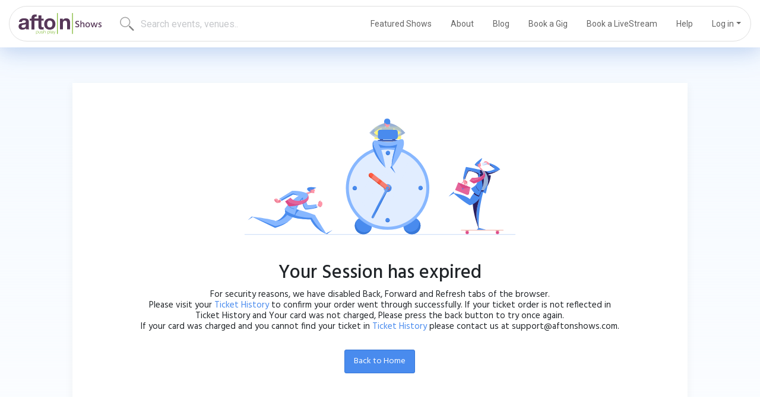

--- FILE ---
content_type: text/html; charset=ISO-8859-1
request_url: https://tickets.aftonshows.com/show/19519/06-15-@-The-Orpheum
body_size: 90803
content:

        <!DOCTYPE html>
            <html lang="en">
            
            <head>
                <meta charset="UTF-8">
                <meta name="viewport" content="width=device-width, initial-scale=1, shrink-to-fit=no">
                <meta http-equiv="X-UA-Compatible" content="ie=edge">
                <title>6/15 @ The Orpheum | Afton Shows</title>
                <meta name="description" content="Realworld show | June 15th,2024 | The Orpheum | 13.00">
                <link rel="apple-touch-icon" sizes="180x180" href="https://assets.aftonshows.com/assets/img/apple-touch-icon.png">
                <link rel="icon" type="image/png" sizes="32x32" href="https://assets.aftonshows.com/assets/img/favicon.ico">
                <link rel="preconnect" href="https://fonts.gstatic.com">
                <link href="https://fonts.googleapis.com/css2?family=Roboto:wght@300;400;500;700&display=swap" rel="stylesheet">
                <link href="https://fonts.googleapis.com/css?family=Hind:400,500,600,700|Roboto+Slab:400,700" rel="stylesheet">
                <link href="https://fonts.googleapis.com/css?family=Source+Sans+Pro:300,400,600,700&display=swap" rel="stylesheet">
                <link rel="stylesheet" href="https://assets.aftonshows.com/assets/bootstrap/bootstrap.min.css">
                
                <meta property="og:locale" content="en_IN"/>
                <meta property="og:site_name" content="Afton"/>
                <meta property="og:title" content="Afton Shows - Booking The Best Independent Artists Live"/>
                <meta property="og:url" content="http://aftonshows.com/"/>
                <meta property="og:type" content="website"/>
                <meta property="og:image" content="https://assets.aftonshows.com/assets/img/afton_social-image.jpg"/>
                
                <script src="https://assets.aftonshows.com/assets/js/jquery-3.4.1.min.js"></script>
    
                <link rel="stylesheet" href="https://assets.aftonshows.com/assets/css/slick.css">
                <link rel="stylesheet" href="https://assets.aftonshows.com/assets/css/select2.min.css">
                <link rel="stylesheet" href="https://assets.aftonshows.com/assets/css/global.css">
                        
                <link rel="stylesheet" href="https://assets.aftonshows.com/assets/css/inner.css">
                <link rel="stylesheet" href="https://assets.aftonshows.com/assets/css/profile.css">
            
            </head>
            
            <body>
                <header class="main-header fixed-top">                
                    <!--Navbar -->
                    <div class="container">
                        <nav class="navbar navbar-expand-lg navbar--at-main-nav">
                            <!--				at logo for desktop-->
                            <a class="navbar-brand d-none d-lg-block" href="https://tickets.aftonshows.com/home">
                                <img src="https://assets.aftonshows.com/assets/img/global/logo-main-nav.svg" alt="afton shows">
                            </a>
                            <button class="navbar-toggler first-button" type="button" data-toggle="collapse" data-target="#navbarSupportedContent-001" aria-controls="navbarSupportedContent-001" aria-expanded="false" aria-label="Toggle navigation">
                                <span class="animated-icon1"><span></span><span></span><span></span></span>
                            </button>
                            <!--				at logo for devices-->
                            <a class="navbar-brand d-block d-lg-none mr-auto" href="https://tickets.aftonshows.com/home">
                                <img src="https://assets.aftonshows.com/assets/img/global/logo-main-nav.svg" alt="afton shows">
                            </a>
                            <form class="form-inline" method="POST" action="https://tickets.aftonshows.com/featuredShows">
                                <div class="main-nav-search-wrap">
                                    <input class="form-control main-nav-search__input d-none d-lg-block" type="text" placeholder="Search events, venues.." aria-label="Search" id="search" name="search">
                                    <a href="javascript:;;" class="main-nav__search-link d-block d-lg-none ">
                                        <img src="https://assets.aftonshows.com/assets/img/global/nav-search.svg" alt="afton shows">
                                    </a>
                                </div>
                            </form>
            
                            <div class="collapse navbar-collapse" id="navbarSupportedContent-001">
                                <ul class="navbar-nav ml-auto">
                                    <li class="nav-item ">
                                        <a class="nav-link" href="https://tickets.aftonshows.com/featuredShows" title="Featured Shows">Featured Shows</a>
                                    </li>
                                    <li class="nav-item ">
                                        <a class="nav-link" href="https://tickets.aftonshows.com/about" title="About">About</a>
                                    </li>
                                    <li class="nav-item">
                                        <a class="nav-link" href="https://myafton.com/blog/" target="_blank" title="Blog">Blog</a>
                                    </li>
                                    <li class="nav-item">
                                        <a class="nav-link" href="https://myafton.com/booked/" target="_blank" title="Book a Gig">Book a Gig</a>
                                    </li>
                                    <li class="nav-item">
                                        <a class="nav-link" href="https://myafton.com/livestream/" target="_blank" title="Book a LiveStream">Book a LiveStream</a>
                                    </li>
                                    <li class="nav-item">
                                        <a class="nav-link" href="https://myafton.com/help/online-ticket-support/" target="_blank" title="Help">Help</a>
                                    </li>
                            
                                    <li class="nav-item dropdown nav__login" >
                                        <a href="#" class="nav-link dropdown-toggle" id="login-opt" data-toggle="dropdown" aria-haspopup="true" aria-expanded="false">Log in</a>
                                        <div class="dropdown-menu dropdown-menu-right" aria-labelledby="login-opt">
                                            <a class="dropdown-item" href="https://tickets.aftonshows.com/signin" title="Fan / Attendee">Fan / Attendee</a>
                                            <a target="_blank" class="dropdown-item" href="http://www.MyAfton.com" title="Musician / Booking">Musician / Booking</a>
                                        </div>
                                    </li>
                                
                                </ul>
                            </div>
                        </nav>
                        <div class="main-nav-search-wraps main-nav-search-wrap-device" style="display: none;">
                            <form action="https://tickets.aftonshows.com/featuredShows" method="post" id="search_form">
                                <input type="text" class="form-control" name="search" placeholder="Search events" autocomplete="off">
                            </form>
                        </div>
                    </div>
                    <!--/.Navbar -->
                </header>
        
        <script type="text/javascript">
            $(document).ready(function () {
                $('#purchase_quantity').change( function(){
                    var quantity = $('#purchase_quantity').val();
                    totalTicketCalculation();

                    if(quantity){
                        var fans_age_val;
                        for (var i = 0; i <= quantity; i++) {
                            fans_age_val += "<option value='"+ i +"'>"+i+"<option><br>";
                        }
                        $("#fans_under_21").find('option').not(':first').remove();
                        $("#fans_under_21").append(fans_age_val);
                    }
                });

                $('#tip_amount').change( function(){
                    totalTicketCalculation();
                });

                $('#band_select').change( function(){
                    totalTicketCalculation();
                });

                $('input[type=radio][name=tip_opt]').change(function() {
                    totalTicketCalculation();
                });

                $(".remove-icon").click(function(){
                    totalTicketCalculation();
                });

                var country_id = $("#country").val();
                if(country_id == 1 || country_id == 2) {
                    getStatesAjax(country_id);
                    $("#state_defined").show();
                    $("#state_not_defined").hide();
                }

                $("#country").change( function(){
                    var country_id = $("#country").val();
                    var address_sel_state_name = $("#address_sel_state_name").val();
                    if(country_id == 1 || country_id == 2) {
                        getStatesAjax(country_id);
                        $("#state_defined").show();
                        $("#state_not_defined").hide();
                    } else {
                        if(address_sel_state_name){
                            $("#billing_state").val(address_sel_state_name);
                        }
                        $("#state_defined").hide();
                        $("#state_not_defined").show();
                    }
                });
                
                $("#signIn").click( function(){
                    var global_id = $("#global_id").val();
                    var global_password = $("#global_password").val();
                    if(!global_id){
                        $('#global_id').focus();
                        $('#global_id').addClass('is-invalid');
                        return false;
                    }
                    $('#global_id').removeClass('is-invalid');
                    if(!global_password){
                        $('#global_password').focus();
                        $('#global_password').addClass('is-invalid');
                        return false;
                    }
                    $('#global_password').removeClass('is-invalid');
                    
                    var show_id = $("#show_id").val();
                    var band_id = $('#band_select').val();
                    var quantity = $('#purchase_quantity').val();
                    var fans_under_21 = $("#fans_under_21").val();
                    var show_type = $("#show_type").val();
                    var tip_amount = $("#tip_amount").val();
                    var tip_option_val = $('input[name="tip_opt"]:checked').val();
                    
                    
                    var url_redirect = 'https://tickets.aftonshows.com/cgi-bin/show.pl?show_id='+show_id+'&band_id='+band_id;
                    if(show_type == 1){
                        url_redirect += '&quantity='+quantity+'&fans_under_21='+fans_under_21;
                    }
                    if(tip_amount){
                        if(tip_option_val == 3){
                            url_redirect += '&tip_option_val='+tip_option_val;
                        }
                        else{
                            url_redirect += '&tip_amount='+tip_amount+'&tip_option_val='+tip_option_val;
                        }
                    }
                
                    $.ajax({
                        url: 'https://tickets.aftonshows.com/cgi-bin/show.pl',
                        type: 'POST',
                        dataType: "json",
                        data:{ action:'ContinueCheck',  global_id: global_id, global_password: global_password},
                        success: function(data, textStatus, xhr) {
                            if(data.login_status == 1){
                                $("#signupModal").modal("hide");
                                window.location.href = url_redirect;
                            }
                            else{
                                $("#error_message_div").html('<span style="color:red;">Invalid Username / Password</span>');                                   
                            }
                        },
                        error: function(xhr, textStatus, errorThrown) {
                           alert('error');
                        }
                    });
                });
            });

            function getStatesAjax(country_id) {
                $("#state").find('option').not(':first').remove();
                var address_sel_state_id = $("#address_sel_state_id").val();
                $.ajax({
                    url: 'https://tickets.aftonshows.com/cgi-bin/show.pl',
                    type: 'GET',
                    dataType: "json",
                    data:{ action:'getStates',country_id:country_id },
                    success: function(data, textStatus, xhr) {
                        $("#state").append(data.data);                        
                        if(address_sel_state_id){
                            $("#state").val(address_sel_state_id).change();
                        }
                    },
                    error: function(xhr, textStatus, errorThrown) {
                       alert('error');
                    }
                });
            }

            function totalTicketCalculation(){
                $('#promo_code_div').removeClass('promo-success');
                updatePricingDetails();
                
                var band_id = $('#band_select').val();
                var tip_amount = 0;
                if($("#tip_amount").val()){
                    tip_amount = $("#tip_amount").val();
                }
                tip_amount      = parseFloat(tip_amount).toFixed(2);

                var tip_option_val = $('input[name="tip_opt"]:checked').val();
                var show_type   = $("#show_type").val();
                var quantity    = 0;
                if(show_type == 1){
                    quantity        = $('#purchase_quantity').val();
                }
                else{
                    quantity = 1;
                }
                $("#quantity_selected").val(quantity);

                var ticket_price = $("#ticket_price").val();
                var service_fees = $("#service_fees").val();
                var sales_tax    = $("#sales_tax").val();
                var order_processing_fee = $("#order_processing_fee").val();
                var order_processing_fee_single = $("#order_processing_fee_single").val();

                var total_price     = ticket_price * quantity;
                var total_tip       = tip_amount * quantity;
                var total_service_fee = service_fees * quantity;
                var total_sales_tax   = sales_tax * quantity;

                total_price         = parseFloat(total_price).toFixed(2);
                total_tip           = parseFloat(total_tip).toFixed(2);
                total_service_fee   = parseFloat(total_service_fee).toFixed(2);
                tip_amount          = parseFloat(tip_amount).toFixed(2);
                total_sales_tax     = parseFloat(total_sales_tax).toFixed(2);

                if(sales_tax == 0){
                    $("#sales_tax_div").hide();
                }
                
                $("#tip_amount_section").show();
                if(tip_option_val == 1){
                    $("#tip_per_tkt").show();
                    $("#tip_flat_tkt").hide();
                }
                else if(tip_option_val == 2){
                    $("#tip_per_tkt").hide();
                    $("#tip_flat_tkt").show();
                    total_tip = tip_amount;
                }
                else{
                    $("#tip_per_tkt").hide();
                    $("#tip_flat_tkt").hide();
                    $("#tip_amount_section").hide();
                    total_tip = 0;
                }

                $(".qty_val").html(quantity);
                $("#tip_div").html(tip_amount);
                $("#total_val").html(total_price);
                $("#total_tip").html(total_tip);
                $("#total_flat_tip").html(total_tip);
                $("#total_serv").html(total_service_fee);
                $("#total_salex_tax").html(total_sales_tax);                
                
                if(total_tip > 0){
                    $("#total_tip_div").removeClass('no-value');
                    $("#total_flat_tip_div").removeClass('no-value');
                }
                else{
                    $("#total_tip_div").addClass('no-value');
                    $("#total_flat_tip_div").addClass('no-value');
                }

                var total_charge = 0;
                if(quantity == 1){
                    total_charge = parseFloat(total_price) + parseFloat(total_tip) + parseFloat(total_sales_tax) + parseFloat(total_service_fee) + parseFloat(order_processing_fee_single);
                }
                else{
                    total_charge = parseFloat(total_price) + parseFloat(total_tip) + parseFloat(total_sales_tax) + parseFloat(total_service_fee) + parseFloat(order_processing_fee);
                }
                total_charge  = parseFloat(total_charge).toFixed(2);
                $("#total_charge").html(total_charge);
                $("#total_charge_hidden").val(total_charge);
                
                if(quantity && band_id){
                    $("#ticket_details").hide();
                    $("#ticket_details_cart").show();
                }

                if(quantity == 1){
                    $("#processing_fee_single").show();
                    $("#processing_fee_more").hide();
                }
                else{
                    $("#processing_fee_single").hide();
                    $("#processing_fee_more").show();
                }
            }

            function validateTicket(){                
                var show_id = $('#show_id').val();
                var band_id = $('#band_select').val();
                var quantity = $('#quantity_selected').val();
                var fans_under_21 = $('#fans_under_21').val();
                var tip_amount = $('#tip_amount').val();
                var tip_option_val = $('input[name="tip_opt"]:checked').val();
                $.ajax({
                    url: 'https://tickets.aftonshows.com/cgi-bin/show.pl',
                    type: 'POST',
                    dataType:'json',
                    data:{action:'checkLoginSession', show_id: show_id, band_id: band_id, quantity: quantity, fans_under_21: fans_under_21, tip_amount: tip_amount, tip_option_val: tip_option_val},
                    success: function(data, textStatus, xhr) {
                        if(data.status){
                            ticketValidation();
                        }
                        else{
                            $("#signupModal").modal();
                        }
                    }
                });
            }
            
            function ticketValidation(){
                var band_id = $('#band_select').val();
                var quantity = $('#purchase_quantity').val();
                var fans_under_21 = $("#fans_under_21").val();
                var show_type = $("#show_type").val();

                if(!band_id){
                    alert('Please select a band.');
                    $('#band_select').focus();
                    $('#band_select').addClass('is-invalid');
                    return false;
                }
                $('#band_select').removeClass('is-invalid');
                if(show_type == 1){
                    if(!quantity){
                        alert('Please select ticket quantity.');
                        $('#purchase_quantity').focus();
                        $('#purchase_quantity').addClass('is-invalid');
                        return false;
                    }
                    $('#purchase_quantity').removeClass('is-invalid');
                    if (fans_under_21 < 0 || fans_under_21 == '') {
                        $('#fans_under_21').focus();
                        $('#fans_under_21').addClass('is-invalid');
                        return false;
                    }
                    $('#fans_under_21').removeClass('is-invalid');
                }
                $('#order_form').submit();
            }

            function orderConfirm(){
                var credit_card_number = $('#card_number').val();
                var credit_card_expiration_date = $('#expiration_date').val();
                var credit_card_cin = $('#security_code').val();
                var first_name = $('#first_name').val();
                var last_name = $('#last_name').val();
                var address1 = $('#address1').val();
                var address2 = $('#address2').val();
                var city = $('#billing_city').val();
                var country = $('#country').val();
                var state = $('#state').val();
                var state_entered = $('#billing_state').val();
                var zip_code = $('#zipcode').val();
                var option = $('input[name=saved_card]:checked').val();
                
                if (first_name == '' || first_name == null) {
                    $('#first_name').addClass('is-invalid');
                    $('#first_name').focus();
                    return false;
                }
                if (last_name == '' || last_name == null) {
                    $('#last_name').addClass('is-invalid');
                    $('#last_name').focus();
                    return false;
                }
                if(!option){
                    if (credit_card_number == '' || credit_card_number == null) {
                        $('#card_number').addClass('is-invalid');
                        $('#card_number').focus();
                        return false;
                    }
                    $('#card_number').removeClass('is-invalid');
                    if (credit_card_expiration_date == '') {
                        $('#expiration_date').addClass('is-invalid');
                        $('#expiration_date').focus();
                        return false;
                    }
                    $('#expiration_date').removeClass('is-invalid');
                    if (credit_card_cin == '' || credit_card_cin == null) {
                        $('#security_code').addClass('is-invalid');
                        $('#security_code').focus();
                        return false;
                    }
                    if(credit_card_cin.length > 4){
                        $('#security_code').addClass('is-invalid');
                        $('#security_code').focus();
                        return false;
                    }
                    $('#security_code').removeClass('is-invalid');
                }
                else{
                    if (! $('#saved_card_pin_no_'+option).val() ) {
                        $('#saved_card_pin_no_'+option).addClass('is-invalid');
                        $('#saved_card_pin_no_'+option).focus();
                        return false;
                    }
                    $('#saved_card_pin_no_'+option).removeClass('is-invalid');
                }
                if (address1 == '' || address1 == null) {
                    $('#address1').addClass('is-invalid');
                    $('#address1').focus();
                    return false;
                }
                if(address1.length > 30){
                    alert('The merchant processor does not allow Address to be over 30 characters long. Please shorten your Address to be less than 30 characters so that we can process your order.');
                    $('#address1').focus();
                    return false;
                }
                $('#address1').removeClass('is-invalid');
                if(address2.length > 30){
                    alert('The merchant processor does not allow Address Line 2 to be over 30 characters long. Please shorten your Address Line 2 to be less than 30 characters so that we can process your order.');
                    $('#address2').focus();
                    return false;
                }
                if (zip_code == '' || zip_code == null) {
                    $('#zipcode').addClass('is-invalid');
                    $('#zipcode').focus();
                    return false;
                }
                if (zip_code.length > 9 ) {
                    $('#zipcode').addClass('is-invalid');
                    $('#zipcode').focus();
                    return false;
                }
                $('#zipcode').removeClass('is-invalid');
                if (city == '' || city == null) {
                    $('#billing_city').addClass('is-invalid');
                    $('#billing_city').focus();
                    return false;
                }
                if(city.length > 30){
                    alert('The merchant processor does not allow City to be over 30 characters long. Please shorten your City to be less than 30 characters so that we can process your order.');
                    $('#city').focus();
                    return false;
                }
                $('#billing_city').removeClass('is-invalid');
                if ( country == '' || country == null) {
                    $('#country').addClass('is-invalid');
                    $('#country').focus();
                    return false;
                }
                $('#country').removeClass('is-invalid');
                if ( (state == '' || state == null) && $("#state").is(":visible")) {
                    $('#state').addClass('is-invalid');
                    $('#state').focus();
                    return false;
                }
                $('#state').removeClass('is-invalid');
                if ( (state_entered == '' || state_entered == null) && $("#state").is(":hidden")) {
                    $('#billing_state').addClass('is-invalid');
                    $('#billing_state').focus();
                    return false;
                }
                $('#billing_state').removeClass('is-invalid');

                if(! document.getElementById('send_updates_band_specific').checked) {
                    alert("Please agree the condition.");
                    $('#send_updates_band_specific').focus();
                    $('#send_updates_band_specific').addClass('is-invalid');
                    return false;
                }
                $('#send_updates_band_specific').removeClass('is-invalid');
                if(! document.getElementById('accept_terms').checked) {
                    alert("Please agree the Terms of service and Privacy policy.");
                    $('#accept_terms').focus();                    
                    $('#accept_terms').addClass('is-invalid');
                    return false;
                }
                $('#accept_terms').removeClass('is-invalid');

                $('#payment_form').submit();
            }

            function applyPromoCode(show_id) {
                var promo_code = $('#promo-code').val();
                if(!promo_code){
                    $('#promo-code').focus();
                    $('#promo_code_div').addClass('promo-error');
                    $('#promo-code').addClass('is-invalid');
                    $('#promo_code_error').html('Enter a valid promo code');
                    return false;
                }
                $('#promo-code').removeClass('is-invalid');
                $('#promo_code_error').html('This promo code does not exist or already expired');
                var band_id = $('#band_select').val();
                if(!band_id){
                    alert('Please Select A Valid Band to Apply Promo-Code');
                    $('#band_select').focus();
                    return false;
                }

                var quantity = $('#purchase_quantity').val();
                $('#promo_code_div').removeClass('promo-error');
                $('#promo_code_div').removeClass('promo-success');

                $('#promo-code_btn').attr('disabled','disabled').html('Loading..');
                $.ajax({
                    url: 'https://tickets.aftonshows.com/cgi-bin/show.pl',
                    type: 'POST',
                    dataType:'json',
                    data:{action:'ApplyPromoCode',promo_code:promo_code, band_id: band_id, show_id: show_id, quantity : quantity},
                    success: function(data, textStatus, xhr) {
                        if(data.promo_code_type == 4){
                            $('#band_id').val(0);
                            $('#promo_type').val(4);
                        }
                        if(data.success){
                            updatePricingDetails(data);
                            $('#promo-code_btn').removeAttr('disabled').html('Apply');
                            $('#promo_code_div').addClass('promo-success').removeClass('promo-error');
                            $('#promo-code').removeClass('is-invalid');
                        }
                        else{
                            $('#promo_code_div').addClass('promo-error').removeClass('promo-success');
                            $('#promo-code').addClass('is-invalid');
                            $('#promo-code_btn').html('Apply').removeAttr('disabled');
                        }
                    },
                    error: function(xhr, textStatus, errorThrown) {
                       $('#promo_code_div').addClass('promo-error');
                       $('#promo-code').addClass('is-invalid');
                       $('#promo-code_btn').val('Apply').removeAttr('disabled');
                    }
                });
            }
            function tipSettingsChecking(){
                var show_id = $('#show_id').val();
                var band_id = $('#band_select').val();
                
                $.ajax({
                    url: 'https://tickets.aftonshows.com/cgi-bin/show.pl',
                    type: 'POST',
                    dataType: "json",
                    data:{ action:'tipSetingsCheck',  show_id: show_id, band_id: band_id},
                    success: function(data, textStatus, xhr) {
                        if(data.tip_status == 1){
                            $("#tip_details_div").hide();
                            $("#tip_amount").val(0);
                        }
                        else{
                            $("#tip_details_div").show();
                            $("#tip_amount").val(3);
                        }
                        totalTicketCalculation();
                        alertPromoCode();
                    },
                    error: function(xhr, textStatus, errorThrown) {
                       alert('error');
                    }
                });
                
            }
            function alertPromoCode(){              
                var promo_code = $('#promo-code').val();                
                if(promo_code){
                    if(confirm('You are about to change the artist you are purchasing ticket for. Promo Code you have currently applied may not available for the new artist. \n Do you want to continue ?')){
                        var promo_type = $('#promo_type').val();
                        if(promo_type != 4){
                            updatePricingDetails();
                        }
                    }
                }
            }
            function updatePricingDetails(obj){
                if(obj && obj.discount_title && obj.discount_value && obj.discounted_total){
                    $('#discount_title').html(obj.discount_title);
                    $('#discount_amount').html(obj.discount_value+ ' x ' +obj.quantity+ ' <strong><small>-$</small>' +obj.tot_discount_value+ '</strong>');
                    var tip_option_val = $('input[name="tip_opt"]:checked').val();
                    if(!tip_option_val){
                        tip_option_val = $("#tip_option_sel").val();
                    }
                    var tip_amount = $("#tip_amount").val();
                    if(!tip_amount){
                        $('#total_charge').html(obj.discounted_total);
                    }
                    else{
                        var tip_adjust = 0;
                        if(tip_option_val == 1){
                            tip_adjust = parseFloat(tip_amount) * obj.quantity;
                        }
                        else if(tip_option_val == 2){
                            tip_adjust = parseFloat(tip_amount);
                        }
                        else{
                            tip_adjust = 0;
                        }
                        tip_adjust = parseFloat(tip_adjust).toFixed(2);
                        var total_with_tip = parseFloat(obj.discounted_total) + parseFloat(tip_adjust);
                        total_with_tip = parseFloat(total_with_tip).toFixed(2);
                        $('#total_charge').html(total_with_tip);
                    }
                }
                else{
                    var total_charge_without_promo = $('#total_charge_hidden').val();
                    $('#discount_title').html('Discounts');
                    $('#discount_amount').html('<strong class="no-value"><small>-$</small>0.00</strong>');
                    $('#total_charge').html(total_charge_without_promo);
                }
            }
            function numbersonly(e) {
                var unicode = e.charCode ? e.charCode : e.keyCode;
                if (unicode != 8 && unicode != 37 && unicode != 39 && unicode != 46) { //if the key isn't the backspace,left/right arrows and delete key (which we should allow)
                    if (unicode < 48 || unicode > 57)
                        return false;
                }
            }
            function displayAddNewCardSection(){
                $("#new_card_interface").show();
                $("#add-new-card-cancel").show();
                $("#add_new_card_btn").hide();
                $(".single-card--radio").prop('checked', false);
                $(".single-card").removeClass("selected");
                $(".single-card--cvv").hide();
            }
            function hideAddNewCardSection(){
                $("#new_card_interface").hide();
                $("#add-new-card-cancel").hide();
                $("#add_new_card_btn").show();

                var first_child_id = $(".single-card--radio:first-child").attr("value");
                $(".single-card--radio:first-child").prop('checked', true);
                $(".single-card:first-child").addClass("selected");
                $("#saved_card_pin_no_"+first_child_id).show().focus();
            }

            function removeSavedCard(token_id){
                $("#card_delete_"+token_id).show();
            }
            function cancelSavedCard(token_id){
                $("#card_delete_"+token_id).hide();
            }
            function removeCard ( token_id ) {
                $.ajax({
                    url: 'https://tickets.aftonshows.com/cgi-bin/show.pl',
                    type: 'POST',
                    data: {action:'removeCard', token_id:token_id},
                    dataType:'json',
                    beforeSend : function(data, textStatus, xhr) {

                    },
                    success: function(data, textStatus, xhr) {
                        if( data.status == 1 ){
                            $('#single_card_div_'+token_id ).hide();
                        }
                    },
                    error: function(xhr, textStatus, errorThrown) {
                       alert('Error');
                    }
                });
            }

            function seletSavedCard(token_id){
                hideAddNewCardSection();
                $(".single-card").removeClass("selected");
                $("#single_card_div_"+token_id).addClass("selected");
                $(".single-card--radio").prop('checked', false);
                $("#saved_card_"+token_id).prop('checked', true);
                $(".single-card--cvv").hide().val('');
                $("#saved_card_pin_no_"+token_id).show().focus();
            }

            var digitsOnly = /[1234567890]/g;
            var cardDate = /[1234567890/]/g
            var floatOnly = /[0-9.]/g;
            var alphaOnly = /[A-Za-z]/g;
            var charOnly = /[A-Za-z0-9 ]/g;
            var nameOnly = /[A-Za-z ]/g
            var sCharOnly = /[A-Za-z0-9]/g;
            var name_regex = /^[a-zA-Z]+$/;
            var MailFormat = /^([a-zA-Z0-9_.-])+@(([a-zA-Z0-9-])+.)+([a-zA-Z0-9]{2,4})+$/;

            function textFieldValidation(myfield, e, restrictionType) {
                // onkeypress="return textFieldValidation(this,event,digitsOnly);"
                if (!e) var e = window.event
                if (e.keyCode) code = e.keyCode;
                else if (e.which) code = e.which;
                var character = String.fromCharCode(code);
                // if they pressed esc... remove focus from field...
                if (code == 27) {
                    this.blur();
                    return false;
                }
                // ignore if they are press other keys
                // strange because code: 39 is the down key AND ' key.../..// and DEL also equals .
                if (!e.ctrlKey && code != 9 && code != 8 && code != 36 && code != 37 && code != 38 && (code != 39 || (code == 39 && character == "'")) && code != 40) {
                    if (character.match(restrictionType)) {
                        return true;
                    } else {
                        return false;
                    }
                }
            }

            function formatCardExpiryDate(event){
                var code = event.keyCode;
                var allowedKeys = [8];
                if (allowedKeys.indexOf(code) !== -1) {
                  return;
                }

                var new_value = event.target.value;
                if(new_value.substr(0, 2) > 12){
                    event.target.value =  0 +''+ new_value.substr(0, 1) +"/";
                }
            }

            function sendEmailAjax(ticket_ordr_master_id) {
                $.ajax({
                    url: 'https://tickets.aftonshows.com/cgi-bin/ticket_history.pl',
                    type: 'POST',
                    data:{action:'sendEmailAjax',ticket_ordr_master_id:ticket_ordr_master_id},
                    success: function(data, textStatus, xhr) {

                    },
                    error: function(xhr, textStatus, errorThrown) {
                       alert('Error');
                    }
                });

            }
            
            function getAddressDetails(){
                var zip_code = $("#zipcode").val();
                if(zip_code){
                    $.ajax({
                        url: 'https://tickets.aftonshows.com/cgi-bin/show.pl',
                        type: 'POST',
                        dataType: "json",
                        data:{action:'getAddressDetails',zip_code:zip_code},
                        success: function(data, textStatus, xhr) {
                            if(data.status){
                                $("#address_sel_state_id").val('');
                                $("#address_sel_state_name").val('');
                                
                                $("#billing_city").val(data.city);
                                if(data.state_id){
                                    $("#address_sel_state_id").val(data.state_id);
                                }
                                else{
                                    $("#address_sel_state_name").val(data.state);
                                }
                                if(data.country_id){
                                    $("#country").val(data.country_id).change();
                                }
                                $('#zipcode').removeClass('is-invalid');
                            }
                        }
                    });
                }
            }

        </script>
    
        <div class="wider-data-wrap ">
            <div class="container">
                <div class="row">
                    <div class="col-12 col-lg-10 offset-lg-1">
                        <div class="contact-wrap text-center">
                            <div class="row">
                                <div class="col-12 col-md-8 offset-md-2 col-lg-10 offset-lg-1">
                                    <div class="inner-data-temp">
                                        <img class="data-temp__img" src="https://assets.aftonshows.com/assets/img/inner/session-expired.svg" alt=" " >
                                        <h2>Your Session has expired</h2>
                                        <p>For security reasons, we have disabled Back, Forward and Refresh tabs of the browser. <br/>
                  Please visit your <a href="login.pl?step=2">Ticket History</a> to confirm your order went through successfully. If your ticket order is not reflected in Ticket History and Your card was not charged, Please press the back button to try once again.<br/>
                  If your card was charged and you cannot find your ticket in <a href="login.pl?step=2">Ticket History</a> please contact us at support@aftonshows.com.
                </p>
                                        <a href="https://tickets.aftonshows.com/home" class="btn btn-primary">Back to Home</a>
                                    </div>
                                </div>

                            </div>
                            <div class="row">
                                <div class="col-6 col-md-4 col-lg-3">

                                </div>
                            </div>

                            <!-- Ticket Review Section -->
                        </div>
                    </div>

                </div>


            </div>
        </div>
    
            <footer class="main-footer">
                <div class="container">
                    <div class="row">
                        <div class="col-12">
                            <div class="row">
                                <div class="col-12 order-sm-1 col-md-3 order-md-2 col-lg-2 order-lg-2">
                                    <ul class="footer-nav-list">
                                        <li>Menu</li>
                                        <li><a href="https://tickets.aftonshows.com/featuredShows" title="Featured Shows">Featured Shows</a></li>
                                        <li><a href="https://tickets.aftonshows.com/about" title="About Us">About Us</a></li>
                                        <li><a href="https://myafton.com/testimonials/" target="_blank" title="Testimonials">Testimonials</a></li>
                                        <li><a href="https://myafton.com/blog/" target="_blank" title="Blog">Blog</a></li>
                                        <li><a href="https://myafton.com/terms/" target="_blank" title="Terms & Conditions">Terms & Conditions</a></li>
                                        <li><a href="https://tickets.aftonshows.com/policy" title="Privacy Policy">Privacy Policy</a></li>
                                    </ul>
                                </div>
                                <div class="col-12 order-sm-2 col-md-3 order-md-3 col-lg-2 order-lg-3">
                                    <ul class="footer-nav-list">
                                        <li>Contact Us</li>
                                        <li><a href="https://tickets.aftonshows.com/contact" title="Contact Us">Contact Us</a></li>
                                        <li><a href="https://myafton.com/help/online-ticket-support/" target="_blank" title="Help">Help</a></li>
                                        <li><a href="https://myafton.com/booked/" target="_blank" title="Book a Show">Book a Show</a></li>
                                        <li><a href="https://myafton.com/livestream/" target="_blank" title="Book a LiveStream">Book a LiveStream</a></li>
                                        <li><a href="javascript:void(0)" data-toggle="modal" data-target="#referAnArtist" title="Refer an Artist">Refer an Artist</a></li>
                                    </ul>
                                </div>
                                <div class="col-12 order-sm-3 col-md-3 order-md-4 col-lg-2 order-lg-4">
                                    <ul class="footer-nav-list">
                                        <li>Our Services</li>
                                        <li><a href="https://myafton.com" target="_blank" title="MyAfton Booking Platform">MyAfton Booking Platform</a></li>
                                        <li><a href="https://myafton.com/livestream" target="_blank" title="MyAfton LiveStream">MyAfton LiveStream</a></li>
                                        <li><a href="https://aftontickets.com" target="_blank" title="Afton Tickets">Afton Tickets</a></li>
                                        <li><a href="https://aftontickets.com/livestream" target="_blank" title="Afton Tickets LiveStream">Afton Tickets LiveStream</a></li>
                                        <li><a href="https://afton.org" target="_blank" title="Afton.org">Afton.org</a></li>
                                        <li><a href="https://aftontours.com" target="_blank" title="Afton Tours">Afton Tours</a></li>
                                        <li><a href="https://blog.aftontickets.com" target="_blank" title="Afton Tickets Blog">Afton Tickets Blog</a></li>
                                        <li><a href="https://myafton.com/blog" target="_blank" title="MyAfton Blog">MyAfton Blog</a></li>
                                    </ul>
                                </div>
                        
                                <div class="col-12 order-sm-5 col-md-3 order-md-1 col-lg-3 order-lg-1">
                                    <div class="footer-order-wrap">
                                        <div class="row">
                                            <div class="col-12">
                                                <a class="footer-brand" href="https://tickets.aftonshows.com/home">
                                                    <img src="https://assets.aftonshows.com/assets/img/global/logo-main-nav.svg" alt="">
                                                </a>
                                            </div>
                                        </div>
                                        <div class="row">
                                            <div class="col-12">
                                                <a class="footer-brand" href="https://www.bbb.org/us/or/salem/profile/concert-promoters/afton-1296-22632899/#sealclick" target="_blank">
                                                    <img src="https://assets.aftonshows.com/assets/img/global/bbb-logo.png" alt="">
                                                </a>
                                            </div>
                                        </div>
                                        <div class="row">
                                            <div class="col-12">
                                                <ul class="footer-social-icons">
                                                    <li>
                                                        <a href="https://www.facebook.com/aftonshowsconcertproduction" target="_blank">
                                                            <img src="https://assets.aftonshows.com/assets/img/global/fb-icon.svg" alt="facebook">
                                                        </a>
                                                    </li>
                                                    <li>
                                                        <a href="https://www.instagram.com/afton.shows/" target="_blank">
                                                            <img src="https://assets.aftonshows.com/assets/img/global/ig-icon.svg" alt="instagram">
                                                        </a>
                                                    </li>
                                                    <li>
                                                        <a href="https://twitter.com/aftonshows" target="_blank">
                                                            <img src="https://assets.aftonshows.com/assets/img/global/tw-icon.svg" alt="twitter">
                                                        </a>
                                                    </li>
                                                    <li>
                                                        <a href="https://www.youtube.com/user/aftonshows" target="_blank">
                                                            <img src="https://assets.aftonshows.com/assets/img/global/yt-icon.svg" alt="youtube">
                                                        </a>
                                                    </li>
                                                </ul>
                                            </div>
                                        </div>
                                        <div class="row">
                                            <div class="col-12">
                                                <p class="footer-terms-policy">Afton Shows &#169; 2004 - 2026 Afton, LLC.</p>
                                            </div>
                                        </div>
                                    </div>
                                </div>
                            </div>
                        </div>
                    </div>
                </div>
        
            </footer>
            
            <!-- js placed at the end of the document so the pages load faster -->
            <script src="https://assets.aftonshows.com/assets/js/popper.min.js"></script>
            <script src="https://assets.aftonshows.com/assets/bootstrap/bootstrap.min.js"></script>
            <script src="https://assets.aftonshows.com/assets/js/common.js"></script>
            <script src="https://assets.aftonshows.com/assets/js/select2.min.js"></script>
        
            <script>
                $(document).ready(function() {
                    $('.select-style-01').select2();
                    $('select').select2({
                        minimumResultsForSearch: -1
                    });
                    $('.main-nav__search-link').click(function() {
                        $('.main-nav-search-wrap-device').slideToggle("fast");
                    });
                    $('#search').keypress(function (e) {
                        var key = e.which;
                        if(key == 13)  // the enter key code
                         {
                           var serach_val = $('#search').val();
                           $( ".form-inline" ).submit();
                         }
                    });
                });
            </script>
            <script type="text/javascript">
                (function(i,s,o,g,r,a,m){i['GoogleAnalyticsObject']=r;i[r]=i[r]||function(){
                (i[r].q=i[r].q||[]).push(arguments)},i[r].l=1*new Date();a=s.createElement(o),
                m=s.getElementsByTagName(o)[0];a.async=1;a.src=g;m.parentNode.insertBefore(a,m)
                })(window,document,'script','//www.google-analytics.com/analytics.js','ga');

                ga('create', 'UA-45122648-1', 'aftonshows.com');
                ga('send', 'pageview');
            </script>
                        
                <script src="https://assets.aftonshows.com/assets/js/sticky.js"></script>
                <script>
                    $(document).ready(function() {
                        if(window.matchMedia('(min-width: 992px)').matches) {
                            $("#order_summary_purchase").sticky({topSpacing:132,bottomSpacing: 400});
                        }
                        if(window.matchMedia('(min-width: 992px)').matches) {
                            $("#order_summary_event").sticky({topSpacing:132,bottomSpacing: 400});
                        }
                    });
                </script>
            
            <script type="text/javascript">
                function validateForm() {
                    var email_filter = /^[A-Za-z0-9-_\.]+@[A-Za-z0-9-_]+\.[A-Za-z0-9-_\.]+$/;
                    var market_id = $('#market_id').val();
                    var their_email = $('#their_email').val();
                    var confirm_email = $('#confirm_email').val();
                    var your_name = $('#your_name').val();
                    var your_email = $('#your_email').val();
                    var their_name = $('#their_name').val();
                    var url_music = $('#url_music').val();
                    var message = $('#message').val();

                    if (market_id == '') {
                        $('#market_id').addClass('is-invalid');
                        $('#market_id').focus();
                        return false;
                    }
                    $('#market_id').removeClass('is-invalid');
                    if(their_email == null || their_email == '') {
                        $('#their_email').addClass('is-invalid');
                        $('#their_email').focus();
                        return false;
                    }
                    else if(!email_filter.test(their_email)){
                        alert('Please Enter Valid Email');
                        $('#their_email').focus();
                        return false;
                    }
                    $('#their_email').removeClass('is-invalid');
                    if(their_email != confirm_email) {
                        alert('The email address for the artist needs to be the same both times you type it.');
                        $('#confirm_email').focus();
                        return false;
                    }
                    
                    $.ajax({
                        url: 'https://tickets.aftonshows.com/cgi-bin/contact.pl',
                        type: 'POST',
                        dataType:'json',
                        data:{action:'submitRefer', market_id: market_id, their_email: their_email, confirm_email: confirm_email, your_name: your_name, your_email: your_email, their_name: their_name, url_music: url_music, message: message},
                        success: function(data, textStatus, xhr) {
                            $('#form_message').html(data.data);
                        },
                        error: function(xhr, textStatus, errorThrown) {
                           $('#form_message').addClass('promo-error');
                        }
                    });
                }
            </script>
            <!-- Modal -->
            <div class="modal fade refer-artist-modal" id="referAnArtist" data-backdrop="static" data-keyboard="false" tabindex="-1" aria-labelledby="referAnArtistLabel" aria-hidden="true">
                <div class="modal-dialog modal-dialog-centered modal-dialog-scrollable ">
                    <div class="modal-content">
                        <div class="modal-body">
                            <div class="refer-artist-top">
                                <img src="https://assets.aftonshows.com/assets/img/contact/refer-artist-icon.svg" alt="" />
                                <div>
                                    <h2>Refer An Artist</h2>
                                    <p>We love to put talented local bands & music artists on-stage! If you know an artist or someone in a band, you can use the page below to send them all the info they'll need to get rolling booking an Afton show.</p>
                                    <p>Thank you for contributing to local Music :-)</p>
                                </div>
                            </div>
                            <span id="form_message"></span>
                            <form class="contact-basic-form">
                                <div class="row">
                                    <div class="col-12 col-sm-6">
                                        <div class="form-group">
                                            <label class="profile-basic-info-label" for="">What is YOUR Name</label>
                                            <input type="text" class="form-control profile-basic-info-input" name="your_name" id="your_name">
                                            <div class="invalid-feedback">Required Field.</div>
                                        </div>
                                    </div>
                                    <div class="col-12 col-sm-6">
                                        <div class="form-group">
                                            <label class="profile-basic-info-label" for="">What is YOUR email address?</label>
                                            <input type="text" class="form-control profile-basic-info-input" name="your_email" id="your_email" >
                                            <div class="invalid-feedback">Required Field.</div>
                                        </div>
                                    </div>
                                    <div class="col-12 col-sm-6">
                                        <div class="form-group">
                                            <label class="profile-basic-info-label" for="">Who are you REFERRING?</label>
                                            <input type="text" class="form-control profile-basic-info-input" name="their_name" id="their_name">
                                            <div class="invalid-feedback">Required Field.</div>
                                        </div>
                                    </div>
                                    <div class="col-12 col-sm-6">
                                        <div class="form-group">
                                            <label class="profile-basic-info-label" for="">Which city do THEY live nearest to?</label>
                                            <select class="form-control profile-basic-info-input"  name="market_id" id="market_id">
                                                <option value="">Select</option>
                            
                                                <option value="59">Abilene, TX</option>
                                
                                                <option value="159">Albany, NY</option>
                                
                                                <option value="60">Albuquerque, NM</option>
                                
                                                <option value="61">Allentown, PA</option>
                                
                                                <option value="63">Amarillo, TX</option>
                                
                                                <option value="174">Anaheim, CA</option>
                                
                                                <option value="175">Anchorage, AK</option>
                                
                                                <option value="147">Ann Arbor, MI</option>
                                
                                                <option value="176">Arlington, TX </option>
                                
                                                <option value="1">Atlanta, GA</option>
                                
                                                <option value="64">Augusta, GA</option>
                                
                                                <option value="178">Aurora (Illinois), IL </option>
                                
                                                <option value="177">Aurora, CO </option>
                                
                                                <option value="2">Austin, TX</option>
                                
                                                <option value="66">Bakersfield, CA</option>
                                
                                                <option value="67">Baltimore, MD</option>
                                
                                                <option value="49">Baton Rouge, LA</option>
                                
                                                <option value="46">Beaumont, TX</option>
                                
                                                <option value="47">Bellingham, WA</option>
                                
                                                <option value="48">Billings, MT</option>
                                
                                                <option value="45">Birmingham, AL</option>
                                
                                                <option value="68">Bismarck, ND</option>
                                
                                                <option value="69">Boise, ID</option>
                                
                                                <option value="138">Boston, MA</option>
                                
                                                <option value="179">Brampton, ON </option>
                                
                                                <option value="38">Buffalo, NY</option>
                                
                                                <option value="180">Burnaby, BC </option>
                                
                                                <option value="164">Calgary, AB</option>
                                
                                                <option value="181">Calgary, AB</option>
                                
                                                <option value="144">Cape Coral, FL</option>
                                
                                                <option value="70">Cedar Rapids, IA</option>
                                
                                                <option value="182">Chandler, AZ </option>
                                
                                                <option value="71">Charleston, SC</option>
                                
                                                <option value="51">Charlotte, NC</option>
                                
                                                <option value="72">Chattanooga, TN</option>
                                
                                                <option value="225">Chesapeake, VA</option>
                                
                                                <option value="145">Cheyenne, WY</option>
                                
                                                <option value="4">ChicagoNorth, IL</option>
                                
                                                <option value="5">ChicagoSouth, IL</option>
                                
                                                <option value="73">Chico, CA</option>
                                
                                                <option value="184">Chula Vista,CA, </option>
                                
                                                <option value="6">Cincinnati, OH</option>
                                
                                                <option value="148">Clarksville, TN</option>
                                
                                                <option value="7">Cleveland, OH</option>
                                
                                                <option value="74">Colorado Springs, CO</option>
                                
                                                <option value="65">Columbia, SC</option>
                                
                                                <option value="75">Columbus, GA</option>
                                
                                                <option value="50">Columbus, OH</option>
                                
                                                <option value="76">Corpus Christi, TX</option>
                                
                                                <option value="140">Dallas, TX</option>
                                
                                                <option value="78">Daytona Beach, FL</option>
                                
                                                <option value="9">Denver, CO</option>
                                
                                                <option value="10">Des Moines, IA</option>
                                
                                                <option value="55">Detroit, MI</option>
                                
                                                <option value="185">Durham, NC </option>
                                
                                                <option value="171">Edmonton,AB</option>
                                
                                                <option value="79">El Paso, TX</option>
                                
                                                <option value="80">Eugene, OR</option>
                                
                                                <option value="81">Evansville, IN</option>
                                
                                                <option value="186">Fayetteville,NC</option>
                                
                                                <option value="84">Flagstaff, AZ</option>
                                
                                                <option value="187">Fontana, CA </option>
                                
                                                <option value="8">Fort Collins, CO</option>
                                
                                                <option value="85">Fort Wayne, IN</option>
                                
                                                <option value="188">Fremont, CA </option>
                                
                                                <option value="86">Fresno, CA</option>
                                
                                                <option value="87">Gainesville, FL</option>
                                
                                                <option value="189">Garland, TX </option>
                                
                                                <option value="190">Gatineau, QC </option>
                                
                                                <option value="191">Gilbert, AZ </option>
                                
                                                <option value="192">Glendale, AZ </option>
                                
                                                <option value="193">Glendale, CA </option>
                                
                                                <option value="52">Grand Rapids, MI</option>
                                
                                                <option value="88">Great Falls, MT</option>
                                
                                                <option value="89">Green Bay, WI</option>
                                
                                                <option value="194">Greensboro,NC</option>
                                
                                                <option value="90">Greenville, SC</option>
                                
                                                <option value="169">Halifax,NS</option>
                                
                                                <option value="168">Hamilton,ON</option>
                                
                                                <option value="12">Hartford, CT</option>
                                
                                                <option value="195">Henderson, NV </option>
                                
                                                <option value="196">Hialeah, FL </option>
                                
                                                <option value="91">Honolulu, HI</option>
                                
                                                <option value="3">Houston, TX</option>
                                
                                                <option value="197">Huntington Beach, CA</option>
                                
                                                <option value="92">Huntington, WV</option>
                                
                                                <option value="93">Huntsville, AL</option>
                                
                                                <option value="11">Indianapolis, IN</option>
                                
                                                <option value="198">Irvine, CA</option>
                                
                                                <option value="199">Irving, TX </option>
                                
                                                <option value="94">Jackson, MS</option>
                                
                                                <option value="16">Jacksonville, FL</option>
                                
                                                <option value="200">Jersey City, NJ </option>
                                
                                                <option value="95">Kansas City, MO</option>
                                
                                                <option value="201">Kitchener, ON </option>
                                
                                                <option value="97">Knoxville, TN</option>
                                
                                                <option value="98">Lafayette, LA</option>
                                
                                                <option value="99">Lancaster, CA</option>
                                
                                                <option value="53">Lansing, MI</option>
                                
                                                <option value="202">Laredo,TX</option>
                                
                                                <option value="100">Las Vegas, NV</option>
                                
                                                <option value="203">Laval, QC </option>
                                
                                                <option value="83">Lexington, KY</option>
                                
                                                <option value="20">Lincoln, NE</option>
                                
                                                <option value="14">Little Rock, AR</option>
                                
                                                <option value="204">London,ON</option>
                                
                                                <option value="205">Long Beach, CA</option>
                                
                                                <option value="206">Longueuil, QC </option>
                                
                                                <option value="161">Los Angeles, CA</option>
                                
                                                <option value="82">Louisville, KY</option>
                                
                                                <option value="101">Lubbock, TX</option>
                                
                                                <option value="102">Macon, GA</option>
                                
                                                <option value="56">Madison, WI</option>
                                
                                                <option value="41">Manchester, NH</option>
                                
                                                <option value="207">Markham, ON </option>
                                
                                                <option value="103">Medford, OR</option>
                                
                                                <option value="57">Memphis, TN</option>
                                
                                                <option value="15">Miami, FL</option>
                                
                                                <option value="104">Midland, TX</option>
                                
                                                <option value="17">Milwaukee, WI</option>
                                
                                                <option value="208">Mississauga, ON </option>
                                
                                                <option value="105">Missoula, MT</option>
                                
                                                <option value="106">Modesto, CA</option>
                                
                                                <option value="107">Montgomery, AL</option>
                                
                                                <option value="163">Montreal,QC</option>
                                
                                                <option value="209">Moreno Valley, CA</option>
                                
                                                <option value="18">Nashville, TN</option>
                                
                                                <option value="108">New Orleans, LA</option>
                                
                                                <option value="143">New York City, NY</option>
                                
                                                <option value="210">Newark, NJ</option>
                                
                                                <option value="155">Norfolk, VA</option>
                                
                                                <option value="183">Norfolk,VA</option>
                                
                                                <option value="112">Oceanside, CA</option>
                                
                                                <option value="116">Ogden, UT</option>
                                
                                                <option value="109">Oklahoma City, OK</option>
                                
                                                <option value="139">Old I-Discover</option>
                                
                                                <option value="19">Omaha, NE</option>
                                
                                                <option value="173">Orange County, CA</option>
                                
                                                <option value="77">Orlando, FL</option>
                                
                                                <option value="165">Ottawa,ON</option>
                                
                                                <option value="229">Outside US/Canada</option>
                                
                                                <option value="211">Oxnard,CA</option>
                                
                                                <option value="111">Pensacola, FL</option>
                                
                                                <option value="34">Peoria, IL</option>
                                
                                                <option value="62">Philadelphia, PA</option>
                                
                                                <option value="21">Phoenix, AZ</option>
                                
                                                <option value="22">Pittsburgh, PA</option>
                                
                                                <option value="212">Plano, TX </option>
                                
                                                <option value="114">Pocatello, ID</option>
                                
                                                <option value="149">Portland, ME</option>
                                
                                                <option value="23">Portland, OR</option>
                                
                                                <option value="150">Poughkeepsie, NY</option>
                                
                                                <option value="118">Providence, RI</option>
                                
                                                <option value="115">Provo, UT</option>
                                
                                                <option value="151">Pueblo, CO</option>
                                
                                                <option value="213">Quebec City,QC</option>
                                
                                                <option value="58">Raleigh, NC</option>
                                
                                                <option value="119">Rapid City, SD</option>
                                
                                                <option value="120">Redding, CA</option>
                                
                                                <option value="214">Regina,SK</option>
                                
                                                <option value="121">Reno, NV</option>
                                
                                                <option value="24">Richmond, VA</option>
                                
                                                <option value="215">Riverside,CA</option>
                                
                                                <option value="152">Roanoke, VA</option>
                                
                                                <option value="158">Rochester, MN</option>
                                
                                                <option value="37">Rochester, NY</option>
                                
                                                <option value="122">Rockford, IL</option>
                                
                                                <option value="28">Sacramento, CA</option>
                                
                                                <option value="123">Salem, OR</option>
                                
                                                <option value="25">Salinas, CA</option>
                                
                                                <option value="117">Salt Lake City, UT</option>
                                
                                                <option value="30">San Antonio, TX</option>
                                
                                                <option value="134">San Bernadino, CA</option>
                                
                                                <option value="216">San Bernardino, CA </option>
                                
                                                <option value="113">San Diego, CA</option>
                                
                                                <option value="29">San Francisco, CA</option>
                                
                                                <option value="26">San Jose, CA</option>
                                
                                                <option value="217">Santa Ana, CA</option>
                                
                                                <option value="137">Santa Barbara, CA</option>
                                
                                                <option value="218">Santa Clarita, CA </option>
                                
                                                <option value="136">Santa Maria, CA</option>
                                
                                                <option value="27">Santa Rosa, CA</option>
                                
                                                <option value="219">Saskatoon,SK</option>
                                
                                                <option value="135">Savannah, GA</option>
                                
                                                <option value="31">Seattle, WA</option>
                                
                                                <option value="124">Shreveport, LA</option>
                                
                                                <option value="125">Souix Falls, SD</option>
                                
                                                <option value="126">South Bend, IN</option>
                                
                                                <option value="32">Spokane, WA</option>
                                
                                                <option value="153">Springfield, IL</option>
                                
                                                <option value="35">Springfield, MO</option>
                                
                                                <option value="33">St Louis, MO</option>
                                
                                                <option value="156">Stockton, CA</option>
                                
                                                <option value="220">Surrey, BC </option>
                                
                                                <option value="36">Syracuse, NY</option>
                                
                                                <option value="228">Tacoma , WA</option>
                                
                                                <option value="127">Tallahassee, FL</option>
                                
                                                <option value="39">Tampa, FL</option>
                                
                                                <option value="54">Toledo, OH</option>
                                
                                                <option value="221">Toledo,OH</option>
                                
                                                <option value="96">Topeka, KS</option>
                                
                                                <option value="162">Toronto,ON</option>
                                
                                                <option value="128">Tucson, AZ</option>
                                
                                                <option value="110">Tulsa, OK</option>
                                
                                                <option value="40">TwinCities, MN</option>
                                
                                                <option value="170">Vancouver,BC</option>
                                
                                                <option value="222">Vaughan, ON </option>
                                
                                                <option value="160">Ventura, CA</option>
                                
                                                <option value="42">Virginia Beach, VA</option>
                                
                                                <option value="226">Virginia Beach,VA</option>
                                
                                                <option value="157">Visalia, CA</option>
                                
                                                <option value="129">W. Palm Beach, FL</option>
                                
                                                <option value="44">Washington, DC</option>
                                
                                                <option value="131">Wichita Falls, TX</option>
                                
                                                <option value="130">Wichita, KS</option>
                                
                                                <option value="132">Wilmington, SC</option>
                                
                                                <option value="223">Windsor,ON</option>
                                
                                                <option value="172">Winnipeg,MB</option>
                                
                                                <option value="227">Winston - Salem, NC</option>
                                
                                                <option value="133">Winston-Salem, NC</option>
                                
                                                <option value="224">Yonkers, NJ </option>
                                
                                            </select>
                                            <div class="invalid-feedback">Required Field.</div>
                                        </div>
                                    </div>
                                    <div class="col-12 col-sm-6">
                                        <div class="form-group">
                                            <label class="profile-basic-info-label" for="">Where can we stream THEIR music online?</label>
                                            <input type="text" class="form-control profile-basic-info-input" name="url_music" id="url_music">
                                            <div class="invalid-feedback">Required Field.</div>
                                        </div>
                                    </div>
                                    <div class="col-12 col-sm-6">
                                        <div class="form-group">
                                            <label class="profile-basic-info-label" for="">What is THEIR email address?</label>
                                            <input type="text" class="form-control profile-basic-info-input" name="their_email" id="their_email" >
                                            <div class="invalid-feedback">Required Field.</div>
                                        </div>
                                    </div>
                                    <div class="col-12 col-sm-6">
                                        <div class="form-group">
                                            <label class="profile-basic-info-label" for="">To confirm, please re-type THEIR email address.</label>
                                            <input type="text" class="form-control profile-basic-info-input" name="confirm_email" id="confirm_email" >
                                            <div class="invalid-feedback">Required Field.</div>
                                        </div>
                                    </div>
                                    <div class="col-12">
                                        <div class="form-group">
                                            <label class="profile-basic-info-label" for="">Your message TO the artist</label>
                                            <textarea rows="6" class="form-control profile-basic-info-textarea" name="message" id="message">
                                                Hey, what's up?

I was checking out listings for shows that Afton is putting on (www.aftonshows.com) and I was thinking how cool it would be to come out and see you play at one of their shows.

I recommended that Afton check you out and consider booking you, so they should be contacting you soon to discuss booking a show. If you end up playing, let me know right away, because I'd love to see you on-stage at the show :)

Hope it works out! I saw they listed all info on booking shows at myafton.com
                                            </textarea>
                                        </div>
                                    </div>
                                </div>
                                
                                <div class="row">
                                    <div class="col-12">
                                        <div class="refer-artist-btn-outer">
                                            <button type="submit" class="btn btn-secondary profile-btn" class="close" data-dismiss="modal" aria-label="Close">Cancel</button>
                                            <button type="button" class="btn btn-primary profile-btn" onclick="return validateForm();">Submit</button>
                                            <input type="hidden" name="action" value="submitRefer" />
                                        </div>
                                       
                                    </div>
                                </div>
                            </form>
                        </div>
                    </div>
                </div>
            </div>
        </body>        
        </html>
    

--- FILE ---
content_type: text/css
request_url: https://assets.aftonshows.com/assets/css/global.css
body_size: 62098
content:
body {
	font-family: 'Hind', sans-serif;
	font-size: 16px;
	padding-top: 102px;
}

@media (min-width: 1200px) {
	.container {
		max-width: 1280px;
	}
}
img{
	max-width: 100%;
}
a {
	outline: 0;
	color: #498BEE;
}
a:hover {
	outline: 0;
	color: #5192F5;
}
button:focus,
input:focus {
	outline: 0;
}

.h1 {
	font-size: 40px;
	font-weight: 600;
}

.h2 {
	font-size: 32px;
	font-weight: 600;
}

.h3 {
	font-size: 26px;
	font-weight: 600;
}

.h4 {
	font-size: 20px;
	font-weight: 500;
}

.h5 {
	font-size: 18px;
	font-weight: 500;
}

@media (max-width: 575.98px) {
	.h4 {
		font-size: 16px;
		font-weight: 500;
	}

	.h5 {
		font-size: 15px;
		font-weight: 500;
	}
	.mb-4, .my-4 {
		margin-bottom: .5rem!important;
	}
}
.color-primary {
	color: #498BEE !important;
}


/*ALERT CLASS*/

.invalid-feedback {
	color: #FB3B3B;
}

.alert-message {
	color: #FB3B3B;
	font-weight: normal;
}

.alert-danger {
	color: #E72B2B;
	background-color: #f8d7da;
	border-color: #FB3B3B;
	background: linear-gradient(0deg, rgba(251, 59, 59, 0.2), rgba(251, 59, 59, 0.2));
	font-size: 14px;
	font-weight: normal;
	line-height: 1.5;
}

.form-control.is-invalid,
.was-validated .form-control:invalid {
	border-color: #FB3B3B;
}

.alert-danger strong {
	font-weight: 500;
}

.form-control:focus {
	color: inherit;
	background-color: #fff;
	border-color: #498BEE;
	outline: 0;
	box-shadow: 0 0 0;
}

.custom-control-label {
	position: relative;
	margin-bottom: 0;
	vertical-align: top;
	font-size: 14px !important;
	line-height: 1.5 !important;
	color: #1C2331 !important;
	outline: 0;
}

.custom-control-input:checked ~ .custom-control-label::before {
	color: #fff;
	border-color: #E1E1E1;
	background-color: #498BEE;
}

.custom-control-input:not(:disabled):active ~ .custom-control-label::before {
	color: #fff;
	border-color: #E1E1E1;
	background-color: #498BEE;
}
.pick-seats__selection-area-wrap .custom-control-input:checked~.custom-control-label span{
color: #fff !important;
}
.custom-checkbox .custom-control-label::before {
	border-radius: 20px;
	top: 3px;
}

.custom-checkbox .custom-control-label::after {
	top: 3px;
}

.custom-control-input:focus ~ .custom-control-label::before {
	box-shadow: 0 0 0 0.2rem rgba(118, 102, 255, .25);
}

.wider-data-wrap {
	width: 100%;
	float: left;
	padding: 60px 0;
}

@media (max-width: 767.98px) {
	.wider-data-wrap {
		padding: 30px 0;
	}
}
@media (max-width: 575.98px) {
	.wider-data-wrap {
		padding: 20px 0;
	}
}

/*GLOBAL BUTTON STYLES*/

.btn-primary {
	color: #fff !important;
    border-radius: 3px;
    border: 1px solid #3878D8 ;
    background-color: #498BEE ;
	font-size: 14px;
	text-align: center;
	color: #ffffff;
	padding: 12px 15px;
	line-height: 1;
	transition: .2s all;
}

.btn-primary:hover,
.btn-primary:active,
.btn-primary:focus {
	background-color: rgba(73,139,238, .9) ;
	border: 1px solid #3878D8 ;
	color: #fff;
}

.btn-primary:not(:disabled):not(.disabled).active,
.btn-primary:not(:disabled):not(.disabled):active,
.show > .btn-primary.dropdown-toggle {
	background-color: rgba(73,139,238, .9) ;
	border: 1px solid #3878D8 ;
	color: #fff;
}

.btn-primary.focus,
.btn-primary:focus,
.btn-primary:not(:disabled):not(.disabled).active:focus,
.btn-primary:not(:disabled):not(.disabled):active:focus,
.show > .btn-primary.dropdown-toggle:focus {
	box-shadow: 0 0 0 0.2rem rgba(73,139,238, .25) ;
}

.btn-primary--sm {
	padding: 5px 10px;
}

.btn-secondary {
    border-radius: 3px;
    border: 1px solid #3878D8 ;
    background-color: #fff ;
	font-size: 14px;
	text-align: center;
	color: #498BEE ;
	padding: 12px 15px;
	line-height: 1;
	transition: .2s all;
}

.btn-secondary:hover,
.btn-secondary:active,
.btn-secondary:focus {
	background-color: rgb(255 255 255 / .25) ;
	border: 1px solid #3878D8 ;
	color: #498BEE ;
	box-shadow: 0 0 0 0.2rem rgba(73,139,238, 50);
}
.btn-secondary:not(:disabled):not(.disabled).active, 
.btn-secondary:not(:disabled):not(.disabled):active, 
.show>.btn-secondary.dropdown-toggle {
    color: #fff;
    background-color: #498BEE;
	border-color: #3878D8;
	box-shadow: 0 0 0 0.2rem rgba(73,139,238, 50);
}
.btn-secondary:not(:disabled):not(.disabled).active:focus, .btn-secondary:not(:disabled):not(.disabled):active:focus, .show>.btn-secondary.dropdown-toggle:focus {
    box-shadow: 0 0 0 0.2rem rgba(73,139,238, 50);
}
.btn-secondary--sm {
	padding: 5px 10px;
} 

.btn-outline-white {
    border-radius: 3px;
    border: 1px solid #ffffff ;
    background-color: rgba(255,255,255,0);
	font-size: 14px;
	text-align: center;
	color: #ffffff ;
	padding: 12px 15px;
	line-height: 1;
	transition: .2s all;
}

.btn-outline-white:hover,
.btn-outline-white:active,
.btn-outline-white:focus {
	background-color: rgba(255,255,255,.15);
	border: 1px solid #ffffff ;
	color: #ffffff ;
}

.btn:disabled,
.btn.disabled{
	background: #cdcdcd;
    border: 1px solid rgba(0, 0, 0, 0.2);
    box-shadow: 0 0 0 !important;
    color: #fff;
    opacity: .9 !important;
    cursor: default;
}

.btn:disabled.focus,
.btn.disabled:focus {
	box-shadow: 0px 6px 18px #CDCDCD;
}

.btn:disabled:hover,
.btn.disabled:hover {
	color: #fff;
}

.btn.btn-lg {
	padding: 16px 10px !important;
}

.btn.btn-xl {
	padding: 21px 10px !important;
    height: unset !important;
}
.btn-link-blue{
	font-weight: 600;
	font-size: 16px;
	line-height: 1.1;
	color: #498BEE;
	padding-right: 20px;
	position: relative;
	text-decoration: none !important;
}
.btn-link-blue::after{
	content: "";
	width: 8px;
	height: 14px;
	background: url('../img/global/arrow-blue-small.svg') no-repeat center;
	position: absolute;
	right: 5px;
	top: 4px;
	transition: .3s all;
}
.btn-link-blue:hover::after{
	right: 0;
	top: 4px;
}

.btn-link-blue-back{
	font-size: 14px;
    line-height: 1.1;
    color: #498BEE;
    padding-left: 16px;
    position: relative;
    text-decoration: none !important;
}
.btn-link-blue-back::after{
	content: "";
    width: 8px;
    height: 14px;
    background: url(../img/global/arrow-prev-blue.svg) no-repeat center;
    position: absolute;
    left: 4px;
    top: 3px;
    transition: .3s all;
    background-size: 6px;
}
.btn-link-blue-back:hover::after{
	left: 0;
	top: 3px;
}
/* Share Button Styles Starts */

.share-btn-widget {
    position: absolute;
    float: right;
    top: 31%;
    right: 16px;
    z-index: 1020 !important;
    width: 52px;
    height: 52px;
    transition: none !important;
}
.share-btn-widget .st-btn[data-network='sharethis'] {
    background-color: transparent !important;
    border: none !important;
    width: 52px !important;
    height: 52px !important;
    cursor: pointer !important;
    background: url("../img/purchase/share.svg") no-repeat right center / 52px;
    transition: all .4s !important;
}
.share-btn-widget .st-btn:hover {
    top: 0 !important;
    opacity: .9;
}
.share-btn-widget .st-btn[data-network='sharethis'] img {
    display: none !important;
}
.share-btn-widget.st-top {
    top: 15px !important;
}

.btn.disabled,
.btn:disabled {
    opacity: .9 !important;
}

/* Share Button Styles Ends */

@media (max-width: 575.98px) {
	.blue-outline-btn,
	.green-solid-btn {
		padding: 10px 10px
    }
    .share-btn-widget,
    .share-btn-widget.st-top {
        top: auto;
        bottom: -26px;
    }
    .event-details-widget__like-btn.sm-like-btn {
        right: 22%;
    }
}

.modal-header {
	border: 0;
	flex-direction: column;
	padding-bottom: 5px;
}

.modal-header__main-head {
	font-family: 'Khand', sans-serif;
	font-weight: 500;
	font-size: 32px;
	line-height: 32px;
	letter-spacing: 0.0571429px;
	text-transform: uppercase;
	color: #1C2331;
	text-align: center;
	margin-bottom: 12px;
}

.modal-header__main-desc {
	font-style: normal;
	font-weight: normal;
	font-size: 13px;
	line-height: 1.3;
	color: rgba(28, 35, 49, 0.6);
	margin: 0;
}

.at-form label {
	font-weight: normal;
	font-size: 10px;
	line-height: 1.2;
	color: #777B83;
	margin-left: 15px;
}

.at-form .form-control.is-invalid,
.at-form.was-validated .form-control:invalid,
.at-form .form-control.is-valid,
.at-form.was-validated .form-control:valid {
	background-image: none !important;
}

.invalid-feedback a {
	color: #dc3545;
	text-decoration: underline;
}

.at-form .form-control {
	height: 48px;
	font-size: 14px;
}

.at-form .form-control::placeholder {
	color: #C6C8CB;
}


/*GLOBAL NAVIGATION STYLES*/

.navbar--at-main-nav .navbar-brand {
	margin: 0 15px;
}
.navbar-brand img {
	height: 36px;
}

.navbar--at-main-nav {
	height: 60px;
	font-family: 'Roboto', sans-serif;
	color: #A4A7AD;
	padding: 0;
	margin: 10px 0;
	transition: padding .4s;
	background-color: #ffffff;
	border-radius: 50px;
	border: 1px solid #e0e0e0;
}

.main-header {
	background-color:transparent;
}
.main-header.header--on-scroll {
	background-color: #ffffff;
    filter: drop-shadow(0px 4px 15px rgba(0, 0, 0, 0.1));
}
.header--on-scroll .navbar--at-main-nav {
	padding: 0 !important;
}

.nav-contact {
	font-size: 15px;
	color: #498BEE;
	background: rgba(124, 59, 244, 0.06);
	border-radius: 4px;
	padding: 19px 14px;
}

.nav-contact span {
	font-weight: 500;
}

.navbar-nav {
	align-items: center;
}

.navbar--at-main-nav .nav-item {
	margin: 0 8px;
}
@media( max-width:1199.98px){
    .navbar--at-main-nav .nav-item{
        white-space: nowrap;
        margin:0 5px;
    }
}
.navbar--at-main-nav .nav-link {
	color: #666;
	font-size: 14px;
	line-height: 1;
}

.navbar--at-main-nav .nav-link:hover,
.navbar--at-main-nav .nav-link:focus {
	color: #498BEE;
}
.navbar--at-main-nav .nav-item.active .nav-link {
    color: #498BEE;
}

.navbar-toggle {
	position: absolute;
	left: 0;
	top: 8px;
	padding: 10px;
	margin: 0;
	border: 0;
	box-shadow: none;
	border-radius: 0;
	background: transparent;
}

.nav__profile {
	float: left;
}

.nav__profile .profile-img {
	width: 44px;
    height: 44px;
    border-radius: 50%;
    position: relative;
    overflow: hidden;
    float: left;
    cursor: pointer;
    box-sizing: content-box;
    background-color: #eee;
}

.nav__profile img {
	position: absolute;
	width: 100%;
	height: 100%;
	object-fit: cover;
	left: 0;
}

.nav__profile .dropdown-toggle::after {
	position: absolute;
    top: 13px;
    z-index: 777;
    left: -7px;
    width: 16px;
    height: 16px;
    content: "";
    background: #5DBF77 url("../img/global/profile-arrow.svg") no-repeat center;
    border: 0;
    margin: 0;
    border-radius: 16px;
}

.nav__profile .dropdown-menu {
	box-shadow: -1px 15px 30px rgb(73 139 238 / .25);
	margin-top: 10px;
}

.nav__profile .dropdown-item {
	color: #666666;
	font-size: 14px;
}

.nav__profile .dropdown-item:focus,
.nav__profile .dropdown-item:hover {
	color: #498BEE;
	text-decoration: none;
	background-color: #F9F8FF;
}
.nav__login .dropdown-menu {
    box-shadow: -1px 10px 30px rgba(73,139,238,  10);
    margin-top: 17px;
}
.nav__login .dropdown-item {
	color: #A4A7AD;
	font-size: 14px;
}

.nav__login .dropdown-item:focus,
.nav__login .dropdown-item:hover {
	color: #498BEE;
	text-decoration: none;
	background-color: #F9F8FF;
}

.main-nav-search-wrap {
	width: 300px;
	float: left;
	position: relative;
}
.main-nav-search-wrap .select2-container{
	width: 100% !important;
	top: 0 !important;
	left: 0;
}
.main-nav-search-wrap .select2-container .select2-results{
	top: 8px;
}
.main-nav-search__input {
	width: 100%;
	float: left;
	position: relative;
	font-size: 16px;
	color: #498BEE;
	height: 54px;
	border: 0;
	padding-left: 50px;
	background: url(../img/global/nav-search.svg) no-repeat;
	background-position: 15px center;
	background-size: 24px;
}

.main-nav-search__input:focus {
	color: #498BEE;
	border: 0;
	box-shadow: 0 0 0;
}

.main-nav-search__input::placeholder {
	color: rgba(28, 35, 49, .25);
}


/* Animated Icon styles */

.animated-icon1 {
	width: 24px;
	height: 24px;
	display: block;
	position: relative;
	margin: 0px;
	-webkit-transform: rotate(0deg);
	-moz-transform: rotate(0deg);
	-o-transform: rotate(0deg);
	transform: rotate(0deg);
	-webkit-transition: .5s ease-in-out;
	-moz-transition: .5s ease-in-out;
	-o-transition: .5s ease-in-out;
	transition: .5s ease-in-out;
	cursor: pointer;
}

.animated-icon1 span {
	display: block;
	position: absolute;
	height: 3px;
	width: 100%;
	border-radius: 0px;
	opacity: 1;
	left: 0;
	-webkit-transform: rotate(0deg);
	-moz-transform: rotate(0deg);
	-o-transform: rotate(0deg);
	transform: rotate(0deg);
	-webkit-transition: .25s ease-in-out;
	-moz-transition: .25s ease-in-out;
	-o-transition: .25s ease-in-out;
	transition: .25s ease-in-out;
}

.animated-icon1 span {
	background: #D8D8D8;
}

.login-authenticated .animated-icon1 span {
	background: #fff;
}

.animated-icon1 span:nth-child(1) {
	top: 0px;
}

.animated-icon1 span:nth-child(2) {
	top: 9px;
}

.animated-icon1 span:nth-child(3) {
	top: 18px;
}

.animated-icon1.open span:nth-child(1) {
	width: 100%;
	top: 11px;
	-webkit-transform: rotate(135deg);
	-moz-transform: rotate(135deg);
	-o-transform: rotate(135deg);
	transform: rotate(135deg);
}

.animated-icon1.open span:nth-child(2) {
	opacity: 0;
	left: -60px;
}

.animated-icon1.open span:nth-child(3) {
	width: 100%;
	top: 11px;
	-webkit-transform: rotate(-135deg);
	-moz-transform: rotate(-135deg);
	-o-transform: rotate(-135deg);
	transform: rotate(-135deg);
}


/* Animated Icon ends */


/*INNER PAGE SUB NAV STYLE*/

.sub-nav--mobile {
	display: none;
}

.sub-nav {
	position: relative;
	width: 100%;
	float: left;
	background-color: #1C2331;
	z-index: 99;
}

.sub-nav ul {
	margin: 0;
	padding: 16px 0;
	text-align: center;
}

.sub-nav ul li {
	display: inline;
	margin-left: 22px;
}

.sub-nav ul li:first-child {
	margin-left: 0px;
}

.sub-nav ul li a {
	position: relative;
	font-weight: 400;
	font-size: 15px;
	color: #fff;
	padding: 0 6px;
	position: relative;
	transition: all .4s;
}

.sub-nav ul li a:hover {
	text-decoration: none;
	opacity: .8;
}

.sub-nav ul li.active a:after {
	position: absolute;
	content: '';
	bottom: -5px;
	left: 0;
	width: 100%;
	height: 2px;
	background-color: #498BEE;
}

.nav-contact--mobile {
	display: none;
}

@media (max-width: 1199.98px) {
	.main-nav-search-wrap{
		width: auto;
	}
	.nav-contact {
		display: none;
	}
	.navbar--at-main-nav .nav-link {
		font-size: 13px;
		padding-left: 0 !important;
		padding-right: 0 !important;
	}
	.main-nav-search__input {
		height: 50px;
		padding: 0;
		padding-left: 40px;
		background: url(../img/global/nav-search.svg) no-repeat;
		background-position: 5px center;
		background-size: 24px;
	}
}

@media (max-width: 991.98px) {
	body {
		padding-top: 74px;
	}
	.main-header{
		background-color: #fff;
	}
	.navbar--at-main-nav{
		height: auto;
	}
	.navbar-nav {
		align-items: normal;
		margin-top: 15px;
		margin-bottom: 0;
	}
	.nav-contact--mobile {
		display: block;
		width: 100%;
		background: rgba(124, 59, 244, 0.1);
		text-align: center;
		float: left;
		font-weight: 500;
		font-size: 15px;
		line-height: 18px;
		text-align: center;
		padding: 7px 0;
		color: #498BEE;
	}
	.main-nav__search-link {
		width: 40px;
		height: 40px;
		background-color:transparent;
		background-image: url("../img/global/nav-search.svg");
		background-repeat: no-repeat;
		background-position: center;
		border-radius: 4px;
		display: flex !important;
		align-items: center;
		justify-content: center;
		margin: 0 10px;
	}
	.main-nav__search-link.stay-active {
		background-image: url("../img/global/nav-search.svg");
	}
	.navbar--at-main-nav {
		margin: 10px 0;
		border: 0;
		border-radius: 0;
	}
	.navbar--at-main-nav .nav-link {
		padding: 16px 0;
		font-size: 15px;
	}
	.nav__profile {
		margin: 20px 0 0 !important;
		padding-top: 30px;
		border-top: 1px solid #eee;
	}
	.nav__profile .dropdown-menu {
		display: block !important;
		border: 0;
		border-radius: 0;
		margin: 40px 0 0;
		box-shadow: 0 0 0;
	}
	.nav__profile .dropdown-item {
		padding: 16px 5px;
		font-size: 15px;
	}
	.nav__profile .dropdown-item:active {
		background-color: transparent;
		color: #498BEE;
	}
	.nav__profile .dropdown-item:focus,
	.nav__profile .dropdown-item:hover {
		color: #498BEE;
		text-decoration: none;
		background-color: transparent;
	}
	.nav__profile .dropdown-toggle::after {
		display: none;
	}
	.nav__profile-name {
		float: left;
		margin: 6px 0 0 15px;
		font-size: 16px;
		color: #343434;
		font-weight: 500;
		display: inline-block;
	}
	.sub-nav {
		display: none;
	}
	.sub-nav--mobile {
		display: block !important;
		position: fixed;
		bottom: 0;
		z-index: 999;
		background-color: #fff;
		border-top: solid 1px #DDD9FF;
	}
	.sub-nav--mobile ul li a {
		color: #888C98;
	}
	.sub-nav--mobile ul li.active a {
		color: #498BEE;
	}
	.sub-nav--mobile ul li a:after {
		bottom: auto;
		top: -20px;
	}
	.nav__login .dropdown-menu{
		box-shadow: 0 0 0;
		margin-top: 0px;
		border: 0;
		padding: 0;
	}
	.nav__login .dropdown-item {
		color: #498BEE;
		font-size: 14px;
		padding: 6px 10px;
		width: 50%;
		display: inline-block;
		text-align: center;
		border: 1px solid #498BEE;
		border-radius: 4px;
	}
	.nav__profile .profile-img{
		margin-left: 5px;
	}
}

@media (max-width: 767.98px) {
	.btn-primary {
		padding:12px 10px;
		font-size: 14px;
	}
	.navbar--at-main-nav {
		margin: 0;
	}
	.navbar--at-main-nav .nav-link {
		font-size: 15px;
	}
	.navbar-toggler {
		padding-left: 0;
	}
	.header--on-scroll .navbar--at-main-nav {
		padding: 0px 0 !important;
	}
}

@media (max-width: 575.98px) {
	body {
		padding-top: 62px;
	}
	.navbar-brand img {
		height: 32px;
	}
	.sub-nav ul li {
		margin-left: 2px;
	}
	.sub-nav ul li a {
		padding: 0 4px;
	}
}

@media (max-width: 374.98px) {
	.btn-primary {
		font-size: 12px;
	}
	.navbar-brand img {
		height: 30px;
	}
	.main-nav__search-link {
		width: 36px;
		height: 36px;
	}
	.navbar--at-main-nav .nav-link{
		padding: 12px 0;
		font-size: 14px;
	}
	.nav__profile .dropdown-item {
		padding: 12px 5px;
		font-size: 14px;
	}
}

@media (max-width: 349.98px) {
	.main-nav__search-link {
		margin: 0 5px 0 0;
	}
}


/*GLOBAL NAVIGATION STYLES*/

.wider-data-frame {
	position: relative;
	width: 100%;
	padding: 100px 0;
	float: left;
}

@media (max-width: 767.98px) {
	.wider-data-frame {
		padding: 60px 0;
	}
}


/*footer styles*/

.main-footer {
	float: left;
	width: 100%;
	background: #E5ECF8;
	padding: 60px 0;
	position: relative;
}

.footer-brand {
	float: left;
	margin: 0 0 15px 0;
}
.footer-brand img {
	height: 36px;
}

.footer-bbb {
	float: left;
	margin: 0 0 15px 0;
}
.footer-bbb img {
	height: 42px;
}

.footer-social-icons {
	width: 100%;
	float: left;
	padding: 0;
	margin: 10px 0;
}

.footer-social-icons li {
	float: left;
	list-style: none;
	margin-right: 15px;
}

.footer-social-icons li a {
	float: left;
	border: 0;
	text-decoration: none;
}

.footer-terms-policy {
	width: 100%;
	float: left;
	margin: 2px 0;
	font-size: 10px;
	color: #969696;
}

.footer-terms-policy a {
	color: #343434;
	text-decoration: none;
}

.footer-nav-list {
	width: 100%;
	float: left;
	padding: 0;
	margin: 0 ;
}

.footer-nav-list li {
	width: 100%;
	float: left;
	list-style: none;
	margin: 5px 0;
	font-size: 16px;
	color: #343434;
	font-weight: 500;
}

.footer-nav-list li a {
	float: left;
	font-size: 12px;
	color: #4F4F4F;
	font-weight: 400;
	word-break: break-word;
}
.main-footer__col-ads{
	width: 100%;
	display: block;
	margin: 15px 0;
	overflow: hidden;
}


@media (max-width: 991.98px) {
	.footer-nav-list li a {
		font-size: 14px;
	}
}

@media (max-width: 767.98px) {
	.tag-cloud-wrapper {
		margin: 30px 0 0;
	}
	.main-footer{
		padding: 30px 0 0;
	}
	.footer-nav-list {
		margin-bottom: 30px;
	}
	.footer-nav-list li {
		width: 100%;
		padding-left: 40%;
	}
	.footer-nav-list li a {
		font-size: 13px;
	}
	.footer-nav-list li:first-child {
		width: 40%;
		padding-left: 20px;
	}
	.footer-nav-list li:nth-child(2) {
		width: 60%;
		padding-left: 0;
	}
	.footer-brand, .bbb-badge {
		padding: 0;
		display: inline-block;
		float: none;
	}
	.footer-social-icons {
		margin: 15px 0 15px;
		padding: 0;
		width: auto;
		float: none;
		display: inline-block;
	}
	.footer-terms-policy {
		padding: 0 ;
		font-size: 12px;
		line-height: 1.7;
	}
	.footer-order-wrap{
		text-align: center;
		padding-top: 30px;
		border-top: 1px solid #ccc;
	}
}
@media(max-width:575.98px){
	.footer-nav-list li{
		margin: 3px 0;
	}
}


/* MINIMAL FOOTER */

.minimal-footer {
	position: relative;
	width: 100%;
	float: left;
	text-align: center;
	margin: 30px 0 15px;
}

.minimal-footer__logo {
	height: 36px;
}

.minimal-footer p {
	font-size: 10px;
	line-height: 14px;
	margin-top: 15px;
	color: #969696;
}

.minimal-footer p a {
	font-size: 10px;
	line-height: 14px;
	color: #343434;
}


/* MODAL */

.modal-backdrop {
	background-color: #fff;
	backdrop-filter: blur(13.5914px);
}

.modal-backdrop.show {
	opacity: .9;
}

.close--aft {
	position: fixed;
	top: 20px;
	right: 20px;
}

.modal-content {
	border: 1px solid rgba(73, 139, 238, 0.4);
	border-radius: 4px;
	padding: 19px 19px 0 19px;
}
.tooltip .tooltip-inner{
	text-align: center;
}

/* IN-PURCHASE MODAL POPUPS */

@media (min-width: 576px) {
	.modal-dialog--purchase {
		max-width: 504px;
		margin: 1.75rem auto;
	}
}

@media (max-width: 575.98px) {
	.modal-content {
		padding: 10px 5px 0 5px;
	}
	.minimal-footer {
		display: none;
    }
    body .home-banner__search .select2-container{
        margin-left:0px !important;
    }
    .select-style-01.select-style-01--date~.select2-container--default .select2-selection--single .select2-selection__rendered{
        background-position: left;
        background-size: 28px !important;
    }
    .modal-dialog--purchase {
        margin-top: 3.5rem;
    }
}

.purchase-modal-data-wrapper {
	position: relative;
	width: 100%;
	float: left;
}

.purchase-modal-data-frame h2 {
	font-family: 'Khand', sans-serif;
	font-size: 32px;
	color: #1C2331;
	line-height: 1.2;
	font-weight: 500;
	text-transform: uppercase;
	margin: 40px 0 7px 0;
}
.purchase-modal-data-frame h1 {
	font-family: 'Khand', sans-serif;
	font-size: 32px;
	color: #1C2331;
	line-height: 1.2;
	font-weight: 500;
	text-transform: uppercase;
	margin: 40px 0 7px 0;
}
.purchase-modal-data-frame p {
	font-weight: normal;
	font-size: 15px;
	line-height: 24px;
	color: rgba(28, 35, 49, 0.6);
}

.purchase-modal-data-frame p span {
	color: #498BEE;
}

.purchase-modal-data-frame p a {
	font-weight: normal;
	font-size: 15px;
	line-height: 24px;
	color: #5FBCFF;
}

.purchase-modal-form label {
	font-weight: normal;
	font-size: 10px;
	line-height: 12px;
	color: #777B83;
	margin-left: 15px;
}

.purchase-modal-form .form-control {
	height: 48px;
	font-size: 14px;
}

.purchase-modal-form::placeholder {
	color: #C6C8CB;
	opacity: 1;
	/* Firefox */
}

.purchase-modal-form:-ms-input-placeholder {
	/* Internet Explorer 10-11 */
	color: #C6C8CB;
}

.purchase-modal-form::-ms-input-placeholder {
	/* Microsoft Edge */
	color: #C6C8CB;
}

.purchase-modal-form .form-control:focus {
	border-color: #498BEE;
	outline: 0;
	box-shadow: 0 0 0 0.2rem rgba(73, 139, 238, .25);
}

.form-group__input {
	position: relative;
	float: left;
	width: 100%;
}

.btn-green {
	background: #41D96A;
	border: 1px solid rgba(0, 0, 0, 0.2);
	box-sizing: border-box;
	box-shadow: 0px 6px 18px #41D96A;
	border-radius: 4px;
	font-weight: normal;
	font-size: 15px;
	line-height: 18px;
	text-align: center;
	letter-spacing: -0.1875px;
	padding: 12px 0;
	color: #FFFFFF;
}

.btn-green:hover {
	color: #fff;
	opacity: .8;
}

.btn-disabled {
	background: #CDCDCD;
	mix-blend-mode: normal;
	opacity: 0.6;
	border: 1px solid rgba(0, 0, 0, 0.2);
	box-sizing: border-box;
	box-shadow: 0px 6px 18px #CDCDCD;
	border-radius: 4px;
	font-weight: normal;
	font-size: 15px;
	line-height: 18px;
	text-align: center;
	letter-spacing: -0.1875px;
	padding: 12px 0;
	color: #FFFFFF;
}

.btn-disabled:hover {
	color: #fff;
	opacity: .8;
}

.btn-fb {
	background: #4567B2;
	border: 1px solid rgba(0, 0, 0, 0.2);
	box-sizing: border-box;
	box-shadow: 0px 6px 18px #4567B2;
	border-radius: 4px;
	font-weight: normal;
	font-size: 15px;
	line-height: 18px;
	text-align: center;
	letter-spacing: -0.1875px;
	padding: 12px 0;
	color: #FFFFFF;
}

.btn-fb:hover {
	color: #fff;
	opacity: .8;
}

.fb-icon {
	float: left;
	padding-left: 10px;
}

.or {
	position: relative;
	width: 100%;
	margin: 16px 0;
	font-weight: normal;
	font-size: 14px;
	line-height: 16px;
	text-align: center;
	color: #7F838B;
	display: inline-block;
}

.or span {
	background-color: #fff;
	padding: 0 6px;
	z-index: 999;
	position: relative;
}

.or:after {
	position: absolute;
	content: '';
	top: 14px;
	left: 0;
	width: 100%;
	height: 1px;
	background: #498BEE;
	opacity: 0.2;
}

.forgot-wrap {
	position: relative;
	width: 100%;
	display: flex;
	justify-content: space-evenly;
	float: left;
}

.forgot-wrap a {
	font-weight: normal;
	font-size: 14px;
	line-height: 20px;
	text-align: center;
	color: #5FBCFF;
}

.purchase-modal-form .form-control.is-invalid,
.purchase-modal-form.was-validated .form-control:invalid,
.purchase-modal-form .form-control.is-valid,
.purchase-modal-form.was-validated .form-control:valid {
	background-image: none !important;
}

.auth-reset-actions {
	position: relative;
	width: 100%;
	float: left;
	margin-top: 10px;
}

.auth-reset-actions .btn {
	margin-right: 16px;
}

.purchase-modal-data-frame .minimal-footer {
	font-size: 10px !important;
	line-height: 14px !important;
	margin-top: 15px !important;
	color: #969696;
}

.purchase-modal-data-frame .minimal-footer a {
	font-size: 10px !important;
	line-height: 14px !important;
	color: #343434 !important;
	text-decoration: underline;
}


/* CONTACT FLOW NAVIGATION */

.main-header--contact {
	box-shadow: 0px 5px 40px rgba(73, 139, 238, 0.31);
}

.main-header--contact .navbar--at-main-nav {
	padding: 13px 0;
}

.contact-breadcrumb li {
	position: relative;
	margin-left: 23px;
}

.contact-breadcrumb li:after {
	position: absolute;
	content: '';
	width: 23px;
	height: 1px;
	background-color: #CDCDCD;
	top: 17px;
	left: -23px;
	float: left;
}

.contact-breadcrumb li:first-child {
	margin-left: 0px;
}

.contact-breadcrumb li:first-child::after {
	display: none;
}

.contact-breadcrumb--item {
	font-size: 16px;
	color: #C4C4C4;
	line-height: 1.1;
	border: 1px solid #CDCDCD;
	font-weight: 500;
	border-radius: 21.12px;
	width: 110px;
	height: 33px;
	padding-left: 26px;
	display: flex;
	align-items: center;
	justify-content: center;
}

.contact-breadcrumb--item .ball {
	position: absolute;
	width: 25px;
	height: 25px;
	top: 4px;
	left: 4px;
	font-size: 18px;
	font-weight: bold;
	color: #fff;
	background-color: #CDCDCD;
	border-radius: 50%;
	float: left;
	display: flex;
	align-items: center;
	justify-content: center;
}

.contact-breadcrumb--item.active {
	border-color: #F8D225;
	background-color: #F8D225;
	color: #fff;
}

.contact-breadcrumb--item.active .ball {
	color: #F8D225;
	background-color: #fff;
}

.contact-breadcrumb--item.complete {
	border-color: #41D96A;
	background-color: #fff;
	color: #1C2331;
}

.contact-breadcrumb--item.complete .ball {
	text-indent: -9999999em;
	background-color: #41D96A;
	background-image: url(../img/global/tick.svg);
	background-repeat: no-repeat;
	background-position: 7px 8px;
}

.contact-data-section {
	position: relative;
	width: 100%;
	display: flex;
	align-items: center;
	justify-content: center;
	height: calc(100vh - 203px);
	overflow-y: auto;
}

.contact-footer-outer {
	position: fixed;
	width: 100%;
	height: 80px;
	bottom: 0;
	float: left;
}

.text-link-wrapper {
	position: relative;
	width: 100%;
	text-align: center;
	float: left;
}

.text-link-wrapper a {
	font-weight: normal;
	font-size: 11px;
	line-height: 16px;
	color: #51BFFF;
	margin-bottom: 12px;
}

.btn-contact-footer {
	padding: 20px 0;
	font-weight: 500;
	font-size: 16px;
}

.form-control{
	border-color: #BABDC1;
}

/*SELECT2 STYLE #01*/
.select-style-01 {
	outline: none;
	border: none;
	width: 100%;
}

/* .select2-container {
	margin-left:8px !important;
} */

.my-tickets-download-tickets-box-head .select2-container {
    margin-left: 0px !important;
}
.select2-container--default .select2-selection--single{
	border: 1px solid #BABDC1 !important;
}
.select2-container--default .select2-selection--single:focus{
	border: 1px solid #498BEE !important;
}

.form-control.is-invalid + .select2-container--default .select2-selection--single{
    border-color: #FF667D!important;
}
.form-control.is-valid + .select2-container--default .select2-selection--single{
    border-color: #66ff7a!important;
}
*:focus{
  outline:0px;
}

.select-style-01.select-style-01--date ~ .select2-container--default .select2-selection--single .select2-selection__rendered {
	padding-left: 40px;
	background: url("../img/home/home-banner--date.svg");
	background-size: 24px;
	background-repeat: no-repeat;
	background-position: 8px center;
}



.select-style-01 ~ .select2-container--default .select2-selection--single .select2-selection__rendered {
	color:#333;
	font-weight: 500;
	line-height: 46px;
	font-size: 14px;
	padding-left: 10px;
}
.select-style-01 ~ .select2-container--default .select2-selection--single {
	border: 1px solid #498BEE;
	border-radius: 4px !important;
	outline: 0;
}

.select-style-01:disabled ~ .select2-container--default .select2-selection--single {
	border: 1px solid rgba(186, 189, 193, 0.3);
	background-color: #F8F8F8;
}

.select-style-01 ~ .select2-container .select2-selection--single {
	height: 48px;
}

.select-style-01 ~ .select2-container .select2-selection--single:focus {
	outline: 0;
}

.select-style-01 ~ .select2-container--default .select2-selection--single .select2-selection__arrow {
	height: 46px;
	width: 30px;
}



.select-style-01:disabled ~ .select2-container--default .select2-selection--single .select2-selection__rendered {
	color: #ccc;
}

.select-style-01 ~ .select2-container--default .select2-selection--single .select2-selection__arrow b {
	border-color: #498BEE transparent transparent transparent;
	border-width: 7px 6px 0 6px;
	transition: .2s all;
}

.select-style-01:disabled ~ .select2-container--default .select2-selection--single .select2-selection__arrow b {
	border-color: #ccc transparent transparent transparent;
	border-width: 7px 6px 0 6px;
	transition: .2s all;
}

.select-style-01 ~ .select2-container--default.select2-container--open .select2-selection--single .select2-selection__arrow b {
	border-color: transparent transparent #498BEE transparent;
	border-width: 0 6px 7px 6px;
}

.select2-container .select2-dropdown {
	border: 0;
	box-shadow: 0 0 0;
	padding: 0 5px;
	background: transparent;
}

.select2-container .select2-results {
	border: 1px solid #ADCEFF;
	box-shadow: 0px 8px 25px rgba(123, 134, 145, 0.35);
	border-radius: 4px;
	top: -3px;
	position: relative;
	overflow: hidden;
	z-index: 77;
	background: #fff;
}

.select2-container .select2-results__option {
	padding: 6px 12px;
	font-size: 14px;
	color: #343434;
}

.select2-container--default .select2-results__options .select2-results__option[aria-selected=true] {
	background-color: rgba(123, 134, 145, .1);
	color: #343434;
}

.select2-container--default .select2-results__options .select2-results__option--highlighted[aria-selected] {
	background-color: rgba(123, 134, 145, .1);
	color: #343434;
}
.select2-container--default.select2-container--focus .select2-selection--multiple {
    border: solid #498BEE 1px;
    outline: 0;
}
.select-style-01.select-style-01--search ~ .select2-container--default .select2-selection--single {
	border: 0;
	border-radius: 0px !important;
	height: 40px;
}
.select-style-01.select-style-01--search ~ .select2-container--default .select2-selection--single .select2-selection__rendered {
	padding-left: 40px;
	background-image: url("../img/global/main_nav_search.svg");
	background-size: 24px;
	background-repeat: no-repeat;
	background-position: 8px center;
	cursor: text;
	line-height: 40px;
	padding-right: 0;
	color: rgba(28, 35, 49, 0.5);
}

.select-style-01.select-style-01--search ~ .select2-container--default .select2-selection--single[aria-expanded="true"] .select2-selection__rendered{
	background-image: url("../img/global/main_nav_search--active.svg");
}
.select-style-01.select-style-01--search ~ .select2-container--default .select2-selection--single .select2-selection__arrow{
	display: none;
}
.select2-container{
	width: 100% !important;
}
.select2-container:focus{
	border: 1px solid red !important;
}
.select2-container .selection:focus{
	border: 1px solid red !important;
}
.select2-container .select2-selection--single:focus{
	border: 1px solid red !important;
}
.select2-container .select2-selection--single .select2-selection__rendered:focus{
	border: 1px solid red !important;
}
.select2-container .select2-selection--single {
	height: 40px;
	border-radius: 4px !important;
	border: 1px solid #BABDC1;
}
.select2-container .select2-selection--single:focus{
	border-color: rgba(186, 189, 193, 0.3) !important;
}
.select2-container--default .select2-selection--single .select2-selection__rendered {
    color: #444;
	line-height: 38px;
	font-size: 14px;
}
.select2-container--default .select2-selection--single .select2-selection__arrow {
    height: 38px;
}

.main-nav-search-wrap .select2-container .select2-dropdown{
	padding: 0;
}
.select2-search--dropdown{
	padding: 0 !important;
/*	margin: -39px 0 10px;*/
}
.main-nav-search-wrap .select2-container--default .select2-results>.select2-results__options{
	max-height: 480px;
}
.select2-container--default .select2-search--dropdown .select2-search__field {
	height: 40px;
    border: 1px solid #E8E9EA !important;
	background-color: #fff;
	background-image: url("../img/global/main_nav_search--active.svg");
	background-size: 24px;
	background-repeat: no-repeat;
	background-position: 7px center;
    border-radius: 4px;
    padding: 6px;
	padding-left: 38px;
}
.select2-container--default .select2-results__group {
    cursor: default;
    display: inline-block;
    padding: 6px;
    border: 1px solid #84E09D;
    text-transform: uppercase;
    border-radius: 8px;
    margin: 10px 10px;
}
.main-nav-search-wrap-device{
	display: none;
}
@media(max-width:991.98px) {
	.main-nav-search-wrap-device{
		width: 100%;
		float: left;
		position: relative;
		z-index: 200;
		background: #ffffff;
		padding: 15px ;
		margin: 0 ;
		border-bottom: 1px solid #ddd;
	}
	.main-nav-search-wrap-device .select2-container{
		width: 100% !important;
		top: 0 !important;
		left: 0 !important;
	}
	.main-nav-search-wrap-device .select2-container .select2-results{
		top: 8px;
	}
	.main-nav-search-wrap-device .select2-container .select2-dropdown{
		padding: 0;
	}

	.main-nav-search-wrap-device .select2-container--default .select2-results>.select2-results__options{
		max-height: 480px;
	}

	.main-nav-search-wrap-device .select2-container--default .select2-selection--single .select2-selection__arrow{
		display: none;
	}
	.main-nav-search-wrap-device .select2-container--default .select2-selection--single{
		border: 0;
	}
	.select2-search--dropdown{
		padding: 0 !important;
	/*	margin: -39px 0 10px;*/
	}
	.select2-container--default .select2-search--dropdown .select2-search__field{
		border: 0 !important;
	}
	.select-style-01.select-style-01--search-device ~ .select2-container--default .select2-selection--single .select2-selection__rendered{
		line-height: 40px;
		padding-left: 15px;
		color: #444;
	}
	.select-style-01.select-style-01--search-device ~ .select2-container .select2-selection--single{
		height: 40px;
	}
}
@media(max-width:767.98px) {
	.select2-container {
		margin-left:0 !important;
	}
	.at-form label{
		margin-left: 0;
	}
	.main-nav-search-wrap-device{
		padding: 15px 0;
	}
}

/* width */

body ::-webkit-scrollbar {
    width: 6px;
    height: 6px;
}

/* Track */

body ::-webkit-scrollbar-track {
	background: transparent;
}

/* Handle */

body ::-webkit-scrollbar-thumb {
	background: #aaccff;
	border-radius: 5px;
}


/* Handle on hover */

body ::-webkit-scrollbar-thumb:hover {
	background: #498BEE;
}


/*SELECT2 STYLE #01 ENDS*/


/*SELECT2 STYLE #02*/

.select-style-02 ~ .select2-container .select2-selection--single {
	height: 36px;
}

.select-style-02 ~ .select2-container--default .select2-selection--single {
	border: 1px solid #498BEE;
	border-radius: 40px !important;
	outline: 0;
}

.select-style-02 ~ .select2-container--default .select2-selection--single .select2-selection__rendered {
	line-height: 34px;
}

.select-style-02 ~ .select2-container--default .select2-selection--single .select2-selection__arrow {
	height: 33px;
	width: 25px;
}

.select-style-02 ~ .select2-container--default .select2-selection--single .select2-selection__arrow b {
	margin-left: -8px;
}


/*SELECT2 STYLE #02 ENDS*/

.ticket-solution-wrapper--inner {
	position: relative;
	width: 100%;
	display: flex;
	align-items: center;
	justify-content: center;
	min-height: 320px;
	background: transparent url(../img/global/Online-Simulated-Ticket.png) no-repeat center right;
	float: left;
	font-size: 40px;
	color: #1C2331;
	font-family: 'Khand';
	font-weight: 400;
}

.ticket-solution-wrapper--inner span {
	font-family: 'Khand';
	color: #498BEE;
	font-weight: 600;
}

.ticket-solution-wrapper--inner a {
	font-size: 15px;
	color: #fff;
	font-family: roboto, sans-serif;
	background-color: #498BEE;
	background-blend-mode: multiply;
	border: 1.5px solid rgba(255, 255, 255, 0.8);
	backdrop-filter: blur(5.43656px);
	/* Note: backdrop-filter has minimal browser support */
	border-radius: 4px;
	padding: 11px 15px;
	margin-left: 10px;
}

.ticket-solution-wrapper--inner a svg {
	margin-left: 10px;
}

.ticket-solution-wrapper--inner a:hover {
	opacity: .8;
}

.ticket-solution-wrapper--inner {
	position: relative;
	width: 100%;
	display: flex;
	align-items: center;
	justify-content: center;
	min-height: 320px;
	background: transparent url(../img/global/Online-Simulated-Ticket.png) no-repeat center right;
	float: left;
	font-size: 40px;
	color: #1C2331;
	font-family: 'Khand';
	font-weight: 400;
}

.ticket-solution-wrapper--inner span {
	font-family: 'Khand';
	color: #498BEE;
	font-weight: 600;
}

.ticket-solution-wrapper--inner a {
	font-size: 15px;
	color: #fff;
	font-family: roboto, sans-serif;
	background-color: #498BEE;
	background-blend-mode: multiply;
	border: 1.5px solid rgba(255, 255, 255, 0.8);
	backdrop-filter: blur(5.43656px);
	/* Note: backdrop-filter has minimal browser support */
	border-radius: 4px;
	padding: 11px 15px;
	margin-left: 10px;
}

.ticket-solution-wrapper--inner a svg {
	margin-left: 10px;
}

.ticket-solution-wrapper--inner a:hover {
	opacity: .8;
}

@media(max-width:767.98px) {
	.ticket-solution-wrapper--inner {
		display: block;
		text-align: left;
		background: transparent url(../img/global/Online-Simulated-Ticket.png) no-repeat center left;
		background-position: 10%;
		font-size: 32px;
		flex-wrap: wrap;
		justify-content: flex-start;
	}
	.ticket-solution-wrapper--inner a {
		display: inline-block;
		margin-left: 0;
	}
	.ticket-solution-wrapper--inner span {
		display: block;
	}
	.afton-ticket-wrap {
		margin-bottom: 15px;
	}
}


/*HOME FEATURED EVENTS GRID*/

.section-head {
	width: 100%;
	float: left;
	margin: 0;
	line-height: 1.2;
	font-weight: 600;
	font-size: 24px;
	color: #343C45;
}

.featured-events-wrap {
	width: 90%;
	float: left;
	margin: 0 5%;
}

.featured-events-box {
	float: left;
	width: 100%;
	position: relative;
	background: #fff;
	overflow: hidden;
	box-shadow: 0px 1px 19px rgba(214, 214, 214, 0.5);
	border-radius: 5px;
	margin-bottom: 20px;
	-webkit-transition: all 0.3s;
	transition: all 0.3s;
}
.featured-events-box__ls-badge{
	position: absolute;
	left: 0;
	top: 0;
	padding: 5px 15px;
	padding-left: 30px;
	font-size: 14px;
	line-height: 1.3;
	color: #fff;
	background: rgba(0, 0, 0, 0.5);
	z-index: 777;
    border-bottom-right-radius: 10px;
}

.featured-events-box__ls-badge:before{
	content: "";
	width: 8px;
	height: 8px;
	background-color: #EB5757;
	border-radius: 10px;
	position: absolute;
	left: 15px;
	top: 9px;
}
.featured-events-box__live-badge{
	position: absolute;
	left: 0;
	top: 0;
	padding: 5px 15px;
	padding-left: 30px;
	font-size: 14px;
	line-height: 1.3;
	color: #fff;
	background: rgba(255, 0, 0,.5);
	z-index: 777;
    border-bottom-right-radius: 10px;
}

.featured-events-box__live-badge:before{
	content: "";
	width: 8px;
	height: 8px;
	background-color: #EB5757;
	border-radius: 10px;
	position: absolute;
	left: 15px;
	top: 9px;
	
	-moz-animation-duration: 500ms;
    -moz-animation-name: blink;
    -moz-animation-iteration-count: infinite;
    -moz-animation-direction: alternate;

    -webkit-animation-duration: 500ms;
    -webkit-animation-name: blink;
    -webkit-animation-iteration-count:infinite;
    -webkit-animation-direction: alternate;

    animation-duration: 500ms;
    animation-name: blink;
    animation-iteration-count: infinite;
    animation-direction: alternate; 
}
@-moz-keyframes blink {
	from { opacity: 1;}
	to { opacity: 0;}
  }
  @-webkit-keyframes blink {
	from { opacity: 1;}
	to { opacity: 0;}
  }
  @keyframes blink {
	from { opacity: 1;}
	to { opacity: 0;}
  }








.featured-events-box:hover {
	box-shadow: 0px 1px 19px rgba(214, 214, 214, 0.5), inset 0 0 0 1px #498BEE ;
}

.featured-events-box__img {
	float: left;
	width: 100%;
	position: relative;
	height: 190px; 
	background-color: #f6f9ff;
    overflow: hidden;
    text-align: center;
}
.img-data {
    object-fit: cover;
	max-width: 100%;
}
.event-details-widget__right-box .img-data{
	width: 100%;
}
.featured-events-box__img-holder {
	position: absolute;
	left: 0;
	top: 0;
	width: 100%;
	max-width: 300px;
	height: 100%;
	background-repeat: no-repeat;
	background-position: center;
	background-size: cover;
	transition: .2s all;
	object-fit: cover;
}
.featured-events-box:hover .featured-events-box__img-holder {
	transform: scale3d(1.1, 1.1, 1.1);
}
.featured-events-box__content {
	float: left;
	width: 100%;
	position: relative;
	padding: 20px 25px;
}

.featured-events-box__footer {
	float: left;
	width: 100%;
	position: relative;
	padding: 27px 30px;
	padding-top: 0;
}

.featured-events-box__head {
	float: left;
	width: 100%;
	font-family: 'Source Sans Pro', sans-serif;
	font-size: 16px;
	font-weight: 600;
	color: #343434;
	margin: 0 0 10px;
	line-height: 1.2;
}

.featured-events-box__category {
	float: left;
	width: 100%;
	position: relative;
	font-size: 12px;
	line-height: 1.2;
	color: #a7d0ff;
	margin: 10px 0 0;
	padding: 15px 0 0;
}

.featured-events-box__category:before {
	content: "";
	position: absolute;
	left: 0;
	top: 0;
	width: 25%;
	height: 1px;
	background: #a7d0ff;
}

.featured-events-box .text-link {
	z-index: 2;
}

.featured-events-box__list {
	width: 100%;
	float: left;
	padding: 0;
	margin: 0;
	list-style: none;
}

.featured-events-box__list li {
    width: 100%;
    float: left;
    padding: 0;
    margin: 6px 0;
    list-style: none;
    font-size: 13px;
    color: rgba(32, 31, 38, .8);
    font-weight: 400;
    line-height: 1.4;
    display: flex;
}

.featured-events-box__list li img {
	max-width: 15px;
	max-height: 15px;
	margin-right: 5px;
}

@media (max-width: 1199.98px) {
	.featured-events-wrap {
		width: 100%;
		margin: 0;
	}
}

@media (max-width: 991.98px) {
	.featured-events-box__img-holder{
		max-width: 100%;
	}
}

@media (max-width: 767.98px) {
	.featured-events-wrap > .row > div {
		padding-left: 5px;
		padding-right: 5px;
	}
	.featured-events-box {
		margin-bottom: 12px;
	}
	.featured-events-box__img {
		/* height: 115px; */
	}
	.featured-events-box__content {
		padding: 20px 10px;
	}
}

.no-results-wrap{
    font-size: 18px;
}
.bbb-badge{
    position: relative;
    width: 100%;
    float: left;
    margin: 10px 0px;
}
.blue-txt{
    color: #498BEE;
}


/*Testimonials SLIDER*/
.home-reviews-slider {
	width: 100%;
	float: left;
	padding: 0;
	margin: 0;
	list-style: none;
	text-align: center;
}

.home-reviews-slider > li {
	width: 100%;
	float: left;
	padding: 0;
	margin: 4px 0;
	list-style: none;
}

.home-reviews__quote {
	float: left;
	margin: 30px 0;
	font-size: 24px;
	font-weight: 400;
	color: #1C2331;
	position: relative;
	z-index: 100;
	line-height: 1.3;
	text-align: center;
	width: 100%;
}

.home-reviews__auther {
	width: 100%;
	display: flex;
	justify-content: center;
	align-items: center;
	flex-direction: column;
}

.home-reviews__auther .profile-img {
	width: 55px;
	height: 55px;
	border-radius: 50%;
	margin-bottom: 15px;
	border: 1px solid #dadada;
	position: relative;
	overflow: hidden;
	box-sizing: content-box;
	display: inline-block;
	background-color: #eee;
}

.home-reviews__auther .profile-img img {
	position: absolute;
	width: 100%;
	height: 100%;
	object-fit: cover;
	left: 0;
}

.home-reviews__auther p {
	display: inline-block;
	color: #828282;
	font-size: 16px;
	margin: 0;
}

.home-reviews-slider .slick-slide {
	margin: 0 60px;
	opacity: .4;
	transition: .3s all;
}

.home-reviews-slider .slick-slide.slick-current {
	opacity: 1;
}

.slick-dots {
	width: 100%;
	float: left;
	padding: 0;
	margin: 25px 0 0 0;
	list-style: none;
}

.slick-dots li {
	display: inline-block;
	width: 8px;
	height: 8px;
	margin: 0 5px;
	padding: 0;
	cursor: pointer;
}

.slick-dots li button {
	position: relative;
	font-size: 0;
	line-height: 0;
	display: block;
	width: 8px;
	height: 8px;
	padding: 0px;
	cursor: pointer;
	color: transparent;
	border: 0;
	outline: none;
	background: transparent;
}

.slick-dots li button:before {
	position: absolute;
	top: 0;
	left: 0;
	width: 8px;
	height: 8px;
	content: "";
	text-align: center;
	opacity: 1;
	background: #fff;
	border-radius: 10px;
	border: 1px solid #498BEE;
}

.slick-dots li.slick-active button:before {
	background: #498BEE;
}
.select-style-01.select-style-01--date ~ .select2-container--default .select2-selection--single{
	border: 1px solid transparent;
}
@media( max-width:767.98px){
    .home-reviews__auther{
        flex-direction: column;
	}
	.home-reviews__quote {
        font-size: 18px;
    }
}


/* purchase timeout badge */

.purchase-checkout-time-wrap {
	display: flex;
    align-items: center;
    justify-content: center;
    width: 100%;
    min-height: 32px;
	position: fixed;
	top: 80px;
    z-index: 100;
    background: #FF667D;
}
a.purchase-checkout-time {
    font-size: 14px;
    color: #ffffff !important;
    margin-bottom: 0;
    text-align: center;
    transition: all 0.4s;
}
a.purchase-checkout-time img {
    width: 12px;
    height: 12px;
    margin-right: 10px;
}
a.purchase-checkout-time span {
    font-size: 15px;
    font-weight: 500;
    margin-left: 8px;
}

@media( max-width: 991.98px){
	.purchase-checkout-time-wrap{
		position: relative;
		text-align: center;
		display: flex;
		top: 0;
		left: 0;
	}
}


.wider-data-wrap--features{
	background: #fff url('../img/global/hiw-bg.svg') repeat-x center top;
	text-align: center;
	animation: waveBg 100s linear infinite;
}

 @keyframes waveBg {
    from {
        background-position: 0 0;
    }

    to {
        background-position: 10000px 0;
    }
}
.features__head{
	font-weight: 300;
	font-size: 36px;
	line-height: 1.2;
	text-align: center;
	color: #333333;
	margin: 30px 0;
}
.features__head span{
	font-weight: 500;
	color: #3878D8;
}
.features__desc{
	width: 80%;
	font-weight: normal;
	font-size: 16px;
	line-height: 26px;
	text-align: center;
	color: #333333;
	display: inline-block;
}
.featured__box{
	display: flex;
	flex-direction: column;
	margin: 75px 0 60px 0;
	align-items: center;
}
.featured__box img{
	width: 241px;
}
.featured__box-feed{
	font-family: 'Open Sans';
	font-style: normal;
	font-weight: bold;
	font-size: 36px;
	line-height: 1.3;
	text-align: center;
	color: #3878D8;
}
.featured__box-label{
	font-weight: 600;
	font-size: 14px;
	line-height: 1.3;
	text-align: center;
	letter-spacing: 5px;
	text-transform: uppercase;
	color: #000000;
}

@media( max-width: 991.98px){
	.features__desc{
		width: 100%;
	}
	.features__head{
		font-size: 30px;
		margin: 30px 0 15px;
	}
	.featured__box{
		margin: 30px 0 ;
	}
	.featured__box-feed{
		font-size: 24px;
	}
	.featured__box-label{
		font-size: 12px;
		letter-spacing: 4px;
	}
}




/* signin signup forgot password auth screens */
.auth-screen{
    padding: 0;
}
button {
    transition: all .4s;
}
.invalid-feedback{
	color: #FF667D;
}
.auth-data-frame {
    position: relative;
    width: 100%;
    float: left;
}

.auth-data-wrapper {
    position: relative;
    width: 100%;
    float: left;
    display: flex;
    flex-direction: column;
    flex-grow: 1;
}

.auth-data-frame .left-section {
    position: relative;
    width: 35%;
    height: 100vh;
    padding: 0 50px;
    float: left;
    display: flex;
    flex-direction: column;
}

.auth-data-frame .right-section {
    position: relative;
    width: 65%;
    height: 100vh;
    float: left;
    background: #000 url(../img/global/auth-hero-bg.jpg) no-repeat center bottom;
    background-size: cover;
    display: flex;
    align-items: center;
    justify-content: center;
    text-align: center;

}
.auth-header {
    display: flex;
    margin: 30px 0 0;
    border-bottom: 1px solid #eee;
    width: 100%;
    padding: 0 0 30px;
    flex-basis: auto;
    flex-grow: 0;
}
.left-section h2 {
    font-family: 'Hind', sans-serif;
    font-size: 24px;
    color: #1C2331;
    line-height: 1.2;
    font-weight: 500;
    text-transform: uppercase;
    margin: 40px 0 0 0;
}

.left-section p {
    font-weight: normal;
    font-size: 15px;
    line-height: 24px;
    color: rgba(28, 35, 49, 0.6);
}
.left-section p span{
    color: #498BEE;
}

.left-section p a {
    font-weight: normal;
    font-size: 15px;
    line-height: 24px;
    color: #5FBCFF;
}

.right-section h1 {
    font-family: 'Hind', sans-serif;
    font-weight: bold;
    font-size: 48px;
    line-height: 1.5;
    text-align: center;
    text-transform: uppercase;
    color: #FFFFFF;
    margin: 0 0 60px;
}

.right-section h1 span {
    font-weight: bold;
    font-size: 24px;
    line-height: 1.4;
    text-align: center;
    text-transform: uppercase;
    color: #FFFFFF;
    letter-spacing: 2px;
}

.auth-form label {
    font-weight: normal;
    font-size: 10px;
    line-height: 12px;
    color: #777B83;
    margin-left: 15px;
}

.auth-form .form-control {
    height: 48px;
    font-size: 14px;
}

.auth-form ::placeholder {
    color: #C6C8CB;
    opacity: 1;
    /* Firefox */
}

.auth-form :-ms-input-placeholder {
    /* Internet Explorer 10-11 */
    color: #C6C8CB;
}

.auth-form ::-ms-input-placeholder {
    /* Microsoft Edge */
    color: #C6C8CB;
}

.auth-form .form-control:focus {
    border-color: #498BEE;
    outline: 0;
    box-shadow: 0 0 0 0.2rem rgb(73 139 238 / 25%);
}

.form-group__input {
    position: relative;
    float: left;
    width: 100%;
}

.tooltip_templates {
    display: none;
}

.form-group__input input:-webkit-autofill {
    -webkit-box-shadow: 0 0 0 30px white inset !important;
}

.view-password-ico {
    display: inline-block;
    color: #bebebe;
    padding: 10px;
    font-size: 18px;
}

.view-password-ico:hover,
.view-password-ico:active,
.view-password-ico:focus {
    color: #3A74E9;
}

.abs-form-group__elements {
    position: absolute;
    right: 0;
    top: 0;
    height: 100%;
}

.minimal-footer {
    font-size: 10px !important;
    line-height: 14px !important;
    margin-top: 15px !important;
    color: #969696;
}

.minimal-footer a {
    font-size: 10px !important;
    line-height: 14px !important;
    color: #343434 !important;
    text-decoration: underline;
}

.btn-disabled {
    background: #CDCDCD;
    mix-blend-mode: normal;
    opacity: 0.6;
    border: 1px solid rgba(0, 0, 0, 0.2);
    box-sizing: border-box;
    box-shadow: 0px 6px 18px #CDCDCD;
    border-radius: 4px;
    font-weight: normal;
    font-size: 15px;
    line-height: 18px;
    text-align: center;
    letter-spacing: -0.1875px;
    padding: 12px 0;
    color: #FFFFFF;
}

.btn-disabled:hover {
    color: #fff;
    opacity: .8;
}

.btn-fb {
    background: #4567B2;
    border: 1px solid rgba(0, 0, 0, 0.2);
    box-sizing: border-box;
    box-shadow: 0px 6px 18px #4567B2;
    border-radius: 4px;
    font-weight: normal;
    font-size: 15px;
    line-height: 18px;
    text-align: center;
    letter-spacing: -0.1875px;
    padding: 12px 0;
    color: #FFFFFF;
}

.btn-fb:hover {
    color: #fff;
    opacity: .8;
}

.fb-icon {
    float: left;
    padding-left: 10px;
}

.or {
    position: relative;
    width: 100%;
    margin: 16px 0;
    font-weight: normal;
    font-size: 14px;
    line-height: 16px;
    text-align: center;
    color: #7F838B;
    display: inline-block;
}

.or span {
    background-color: #fff;
    padding: 0 6px;
    z-index: 999;
    position: relative;

}

.or:after {
    position: absolute;
    content: '';
    top: 14px;
    left: 0;
    width: 100%;
    height: 1px;
    background: #498BEE;
    opacity: 0.2;
}

.forgot-wrap {
    position: relative;
    width: 100%;
    display: flex;
    justify-content: space-evenly;
    float: left;
}

.forgot-wrap a {
    font-weight: normal;
    font-size: 14px;
    line-height: 20px;
    text-align: center;
    color: #498BEE;
}

.auth-form .form-control.is-invalid,
.auth-form.was-validated .form-control:invalid,
.auth-form .form-control.is-valid,
.auth-form.was-validated .form-control:valid {
    background-image: none !important;
	border-color: #FF667D;
}

.auth-reset-actions {
    position: relative;
    width: 100%;
    float: left;
    margin-top: 10px;
}

.auth-reset-actions .btn {
    margin-right: 16px;
}

.minimal-footer--abs-pos {
    position: fixed;
    bottom: 0;
    left: 0;
    width: 35%;
    z-index: 99;
}
.invalid-feedback a{
    color: #FF667D;
    text-decoration: underline;
}
.reset-block{
    position: relative;
    width: 100%;
    float: left;
}
.auth-checkout-close{
	position: absolute;
    right: 0;
    top: 0;
}
@media(max-width:1199.98px) {
    .auth-data-frame .left-section {
        width: 50%;
    }

    .auth-data-frame .right-section {
        width: 50%;
    }
    .minimal-footer--abs-pos{
        width: 50%;
    }
}

@media(max-width:991.98px) {
    .auth-data-frame .right-section h1 {
        font-size: 32px;
        line-height: 40px;
    }
    .btn-green-sm {
        padding: 12px 35px;
        margin-right: 10px !important;
    }
}

@media(max-width:767.98px) {
    .auth-data-frame .left-section {
        width: 100%;
        padding:0 20px;
        display: block;
    }
    .auth-header {
        padding: 0 0 15px 0;
    }
    .auth-data-wrapper{
        margin-top:15px;
    }
    .auth-form .form-control {
        height: 44px;
    }
    .auth-data-frame .left-section h2{
        margin: 15px 0 7px 0;
    }
    .auth-data-frame .right-section {
        display: none;
    }
    .minimal-footer--abs-pos{
        width: 100%;
    }
    .btn-green-sm {
        padding: 12px 36px;
        margin-right: 6px !important;
    }
}
@media(max-width:575.98px) {
    .or{
        margin: 5px 0;
    }
}

/* book or refer button blocks */
.book-refer-block{
	width: 100%;
	height: 160px;
	background: #498BEE url("../img/global/booking-bg.png") no-repeat center;
	background-size: cover;
	display: flex;
	align-items: center;
	text-decoration: none !important;
	border-radius: 5px;
	transition: .3s all;
}
.book-refer-block:hover{
	background: #498BEE;
}


.book-refer-block__arrow{
	width: 100px;
	height: 100px;
	display: flex;
	justify-content: center;
    align-items: center;
	flex-grow: 0;
	flex-shrink: 0;
	position: relative;
	background-color: #5192F5;
	border-radius: 100px;
	margin:0 30px;
}
.book-refer-block__arrow img{
	width: 26px;
}

.book-refer-block:hover .book-refer-block__arrow img{
	
	-moz-animation-duration: 500ms;
    -moz-animation-name: dance;
    -moz-animation-iteration-count: infinite;
    -moz-animation-direction: alternate;

    -webkit-animation-duration: 500ms;
    -webkit-animation-name: dance;
    -webkit-animation-iteration-count:infinite;
    -webkit-animation-direction: alternate;

    animation-duration: 500ms;
    animation-name: dance;
    animation-iteration-count: infinite;
    animation-direction: alternate; 
}
@-moz-keyframes dance {
	from { opacity: 1;}
	to { opacity: 0;}
  }
  @-webkit-keyframes dance {
	from { opacity: 1;}
	to { opacity: 0;}
  }
  @keyframes dance {
	from { opacity: 1;}
	to { opacity: 0;}
  }


.book-refer-block__text{
	display: flex;
	flex-direction: column;
	justify-content: center;
	flex-grow: 1;
}
.book-refer-block__text h3{
	display: flex;
	align-items: center;
	color: #fff;
	text-decoration: none;
	font-size: 32px;
	line-height: 1.2;
    text-transform: uppercase;
    margin: 0;
}
.book-refer-block__text p{
	display: flex;
	align-items: center;
	color: #fff;
	text-decoration: none;
	font-size: 18px;
	line-height: 1.2;
    margin: 0;
}
@media( max-width: 1199.98px){
	.book-refer-block{
		height: 120px;
	}
	.book-refer-block__text h3{
		font-size: 22px;
	}
	.book-refer-block__text p{
		font-size: 15px;
	}
	.book-refer-block__arrow{
		width: 80px;
		height: 80px;
	}
}
@media( max-width: 991.98px){
	.book-refer-block__arrow{
		width: 70px;
		height: 70px;
		margin: 0 15px;
	}
	.book-refer-block__arrow img{
		width: 20px;
	}
}
@media( max-width: 767.98px){
	.book-refer-block{
		margin: 0 0 15px;
	}
	.book-refer-block__text h3{
		line-height: 1;
	}
}
@media( max-width: 575.98px){
	.book-refer-block{
		height: 100px;
	}
	.book-refer-block__arrow{
		width: 50px;
		height: 50px;
		margin: 0 15px;
	}
	.book-refer-block__arrow img {
		width: 14px;
	}
	.book-refer-block__text p {
		font-size: 14px;
	}
}

.refer-artist-modal{
	border: none;
}
@media(min-width:767.98px){
	.refer-artist-modal .modal-dialog{
		max-width: 800px;
	}
}
.refer-artist-modal .modal-content{
	padding: 0;
	border: solid 1px #d5d5d5;
}
.refer-artist-modal .modal-body{
	padding: 60px;
}
.refer-artist-top{
	display: flex;
	margin-bottom: 30px;
	align-items: flex-start;
}
.refer-artist-top img{
	margin-right: 30px;
}
.refer-artist-top h2{
	font-weight: 500;
	font-size: 30px;
	line-height: 35px;
	color: #111111;
	margin: 0 0 5px 0;
}
.refer-artist-top p{
	font-weight: normal;
	font-size: 15px;
	line-height: 18px;
	letter-spacing: 0.0857143px;
}
.refer-artist-form .profile-basic-info-label{
	padding-left: 10px !important;
}
.refer-artist-form textarea{
	min-height: 230px;
}
.refer-artist-btn-outer{
	width: 100%;
	display: flex;
	align-items: center;
}
.refer-artist-btn-outer .btn{
	width: 50%;
}
.refer-artist-btn-outer .btn:first-child{
	margin-right: 15px;
}

.contact-success {
    background: #f9fff9;
    border: 1px solid #6dcc6d;
    padding: 15px;
    border-radius: 3px;
    margin: 0 0 30px;
    font-size: 14px;
    color: #339633;
}

.contact-error {
    background: #fff9f9;
    border: 1px solid #ffc3c3;
    padding: 15px;
    border-radius: 3px;
    margin: 0 0 30px;
    font-size: 14px;
    color: #ff2222;
}

.contact-success p, .contact-error p {
    margin: 0;
}

.btn-width{
    min-width: 130px;
}

@media(max-width:767.98px){
	.refer-artist-modal .modal-body{
		padding: 20px;
	}
	.refer-artist-top {
		flex-direction: column;
	}
	.refer-artist-top img {
		margin-bottom: 15px;
	}
}

--- FILE ---
content_type: text/css
request_url: https://assets.aftonshows.com/assets/css/inner.css
body_size: 29503
content:
body {
	padding-top: 80px;
	background: linear-gradient(180deg, #F4F9FF 0%, rgba(255, 255, 255, 0) 100%);
	background-repeat: no-repeat;
}
.main-header {
	background-color: #fff;
	filter: drop-shadow(0px 4px 15px rgba(0, 0, 0, 0.05));
}
.page-head{
	display: block;
    font-weight: 500;
    font-size: 30px;
    line-height: 1.2;
    color: #111111;
    margin: 0 0 30px 0;
}
.show-details-container{
	background-color: #ffffff;
	border: 1px solid #E0E0E0;
}
.show-details{
	padding: 20px 30px 15px 0;
}
.show-details__name{
	font-weight: 500;
	font-size: 26px;
	line-height: 1.2;
	text-transform: uppercase;
	color: #000000;
}
.show-details-ul{
	padding: 0;
	list-style: none;
}
.show-details-ul li{
	padding: 0;
	list-style: none;
}
.show-details-ul li .show-details-ul__data{
	padding: 6px 0 4px 25px;
	list-style: none;
	background: no-repeat left center;
	display: inline-block;
}
.show-details-ul li .show-details-ul__data.map-icon{
	background-image: url('../img/global/mapicon.svg') ;
	background-size: 14px;
}
.show-details-ul li .show-details-ul__data.cal-icon{
	background-image: url('../img/global/calendar.svg') ;
}
.show-details-ul li .show-details-ul__data.time-icon{
	background-image: url('../img/global/time-blue.svg') ;
}
.show-details-ul li .show-details-ul__data.age-icon{
	background-image: url('../img/global/age-blue.svg') ;
}
.show-details-ul li .show-details-ul__data + .show-details-ul__data{
	margin-left: 25px;
}
.show-details-ul li .show-details-ul__data h4{
	font-weight: 500;
	font-size: 18px;
	line-height: 1.2;
	color: #000000;
	margin: 0;
}
.show-details-ul li .show-details-ul__data p{
	font-weight: 500;
	font-size: 14px;
	line-height: 1.3;
	color: #000000;
	margin: 0;
}
.show-details-ul li .show-details-ul__data h5{
	font-weight: normal;
	font-size: 15px;
	line-height: 1.3;
	color: #000000;
	margin: 0;
}
.show-input-ul{
	padding: 0;
	margin: 0;
	list-style: none;
}
.show-input-ul li {
	border-top: 1px solid #ccc;
	padding: 20px 0;
}
.show-input-ul__price{
	display: flex;
    flex-direction: column;
	margin: 3px 0 0 0;
}
.show-input-ul__price label{
	font-family: 'Roboto', sans-serif;
	font-weight: normal;
	font-size: 12px;
	line-height: 1;
	color: #828282;
	margin: 0;
}
.show-input-ul__price .price__value{
	font-family:'Roboto', sans-serif;
	font-weight: normal;
	font-size: 16px;
	color: #000000;
	margin: 0;
}
.show-input-ul__price .price__value span{
	line-height: 14px;
}
.show-input-ul .form-check-label{
	font-size: 14px;
}
.show-input-ul .form-group{
	margin: 0;
	position: relative;
}
.show-input-ul__head{
	font-family: Roboto;
	font-weight: 500;
	font-size: 14px;
	line-height: 16px;
	color: #111111;
	position: relative;
	display: inline-block;
}
.show-input-ul__head img{
	cursor: pointer;
}
.show-input-ul .form-check-inline{
	margin-top: 10px;
}
.input-dollar{
	position: absolute;
	left: -15px;
	top: 10px;
	font-family: Roboto;
	font-weight: normal;
	font-size: 14px;
	line-height: 16px;
	letter-spacing: 0.4px;
	color: #111111;
}

.special-rules{
	display: flex;
	flex-direction: column;
	background: rgba(73, 139, 238, 0.05) url('../img/global/rules.svg');
	background-repeat: no-repeat;
	background-position: 20px center;
	border-top: 1px solid #E0E0E0;
	padding: 20px;
	padding-left: 70px;
}
.special-rules h5{
	font-family: Roboto;
	font-weight: 500;
	font-size: 14px;
	line-height: 16px;
	color: #111111;
	margin: 0 0 6px;
}
.special-rules p{
	font-family: Roboto;
	font-weight: normal;
	font-size: 13px;
	line-height: 1.2;
	color: #343C45;
	margin: 0;
}

/* aside box styles */

.aside-box{
	display: flex;
	flex-direction: column;
}
.aside-box__cart{
	display: flex;
	flex-direction: column;
	flex-grow: 1;
	background-color: #fff;
	border: 1px solid #E0E0E0;
}
.aside-box__cart-head{
	display: flex;
	flex-grow: 0;
	flex-basis: 50px;
	background-color: #fff;
	border-bottom: 1px solid #E0E0E0;
	padding:0 15px;
	align-items: center;
	font-family: Roboto;
	font-weight: 500;
	font-size: 14px;
	line-height: 1;
	color: #1C2331;
	justify-content: space-between;
}
.aside-box__cart-body{
	display: flex;
	flex-grow: 1;
	background-color: rgba(28, 35, 49, 0.03);
	border-bottom: 1px solid #E0E0E0;
	padding:15px;
	flex-direction: column;
	flex-basis: 225px;
	justify-content: center;
	background: rgba(28, 35, 49, 0.03) url('../img/global/cart-bg.svg') no-repeat center;
}
.cart-body--filled{
	flex-basis: auto;
	padding-bottom: 45px;
	background-image: none;
	justify-content: flex-start;
}
.aside-box__cart-body h4{
	font-weight: 500;
	font-size: 18px;
	line-height: 29px;
	text-align: center;
	text-transform: uppercase;
	color: #1C2331;
	margin: 0;
}
.aside-box__cart-body p{
	font-weight: normal;
	font-size: 14px;
	line-height: 22px;
	text-align: center;
	color: rgba(28, 35, 49, 0.7);
	margin: 0;
}
.aside-box__cart-footer{
	display: flex;
	flex-direction: column;
	flex-grow: 0;
	background-color: #fff;
	padding:15px;
}
.cart-body__list + .btn {
	margin-top: 15px;
}


.aside-box__map{
	display: flex;
	flex-direction: column;
	flex-grow: 0;
	flex-basis: 210px;
	background-color: #fff;
	border: 1px solid #E0E0E0;
	margin-top: 15px;
}
.map-wrap{
	display: flex;
	flex-direction: column;
	flex-grow: 1;
}
.map-address{
	display: flex;
	flex-grow: 0;
	flex-basis: 40px;
	background-color: #fff;
}
.map-address__text{
	display: flex;
	flex-grow: 1;
	flex-basis:inherit;
	font-family: Roboto;
	font-weight: normal;
	font-size: 12px;
	line-height: 14px;
	color: #343434;
	border-top: 1px solid #E0E0E0;
	padding: 5px;
}
.map-address__link{
	display: flex;
	flex-grow: 0;
	flex-basis: 40px;
}
.map-address__link img{
	width: 100%;
}






.cart-body__list{
	padding: 5px 0;
	margin: 0;
	list-style: none;
}
.cart-body__list + .cart-body__list{
	border-top: 1px solid #E0E0E0;
}
.cart-body__list li{
	display: flex;
	justify-content: space-between;
	font-family: Roboto;
	font-weight: normal;
	font-size: 14px;
	line-height: 1;
	color: #4F4F4F;
	padding: 5px 0;
}
.cart-body__list-label{
	font-size: 12px;
}
.cart-body__list-label-info {
    display: flex;
    background: #FFF1DC;
    width: 100%;
    align-items: center;
    justify-content: center;
    padding: 5px 5px;
    color: #EB7100;
    font-size: 12px;
    font-weight: 500;
    margin-bottom: -10px;
}
.cart-body__list-price strong{
	margin-left: 10px;
    min-width: 55px;
    display: inline-block;
    text-align: right;
}
.cart-footer__promo{
	position: relative;
	top: -14px;
	margin-top: -20px;
}
.cart-footer__promo .form-control{
	background-color: #ffffff !important;
	font-size: 14px;
    height: 38px;
}
.cart-footer__promo .form-control,
.cart-footer__promo .input-group-append {
	border-top-right-radius: 3px !important;
	border-bottom-right-radius: 3px !important;
	overflow: hidden;
	z-index: 10;
}
.cart-footer__promo .btn-primary{
	padding: 11px 15px;
}
.info-label{
	display: none;
	font-size: 11px;
	line-height: 1;
    color: #666;
    text-align: center;
    margin: 0;
    width: 100%;
    position: absolute;
    top: 42px;
}

.promo-error .info-label.error{
	display: block;
	color: #EB5757;
}
.promo-error .form-control{
	color: #EB5757;
}
.promo-success .info-label.success{
	display: block;
	color: #6FCF97;
}
.promo-success .form-control{
	color: #6FCF97;
	border-color: #6FCF97;
}
.promo-success .btn{
	display: none;
}
.remove-icon{
	width: 16px;
	height: 16px;
	background: url('../img/inner/remove.svg') no-repeat center;
	position: absolute;
    right: 10px;
	top: 11px;
	display: none;
}
.promo-success .remove-icon{
	display: block;
}
.cart-footer__promo.promo-success::after{
	content: "";
	width: 22px;
	height: 22px;
	position: absolute;
	right: 35px;
	top: 8px;
	background: url('../img/inner/success-tick.svg') no-repeat center;
	z-index: 10;
}

@media( max-width: 1199.98px){
	
	.show-details{
		padding: 30px;
	}
	.flyer-wrapper img{
		width: 100%;
	}
}
@media( max-width: 991.98px){
	body{
		padding-top: 66px;
	}
	.aside-box{
		margin-top: 30px;
	}
}
@media( max-width: 767.98px){
	body{
		padding-top: 46px;
	}
	.show-details__name{
		font-size: 24px;
	}
	.show-input-ul li {
		padding: 10px 0;
	}
	.show-input-ul .form-group {
		margin: 10px 0;
	}
	.show-input-ul__price {
		margin: 10px 0;
	}
	.special-rules {
		background: none;
		padding: 10px;
		padding-left: 15px;
	}
}


@media( max-width: 575.98px){
	body{
		padding-top: 43px;
	}
	.show-details {
		padding: 15px;
	}
	.aside-box{
		padding-bottom: 30px;
		margin-top: 20px;
	}
	.show-details-ul li .show-details-ul__data + .show-details-ul__data {
		margin-left: 0;
		width: 100%;
	}
	.flyer-wrapper {
		text-align: center;
	}
	.flyer-wrapper img{
		width: 50%;
	}
}


/* purchase flow steps */

.purchase-flow-wrap{
	background-color: #fff;
    border: 1px solid #E0E0E0;
    padding: 30px 60px;
}
.buy-tickets__checkout-head {
	display: flex;
    border-bottom: 1px solid #bbb;
    padding: 0 0 10px;
    margin: 25px 0;
    font-family: 'Roboto';
	font-weight: 500;
	font-size: 18px;
	line-height: 20px;
	color: #111111;
}
.profile-basic-info-label {
	font-family: 'Roboto';
	font-weight: normal;
	font-size: 12px;
	line-height: 1.1;
	color: #4F4F4F;
	margin: 0 0 5px;
}
.profile-basic-info-input{
	font-size: 14px;
	min-height: 40px;
}
.profile-basic-info-form .form-group{
	margin-bottom: 30px;
}
.event-image {
    object-fit: cover;
    width: 100%;
    min-height: 91px;
    background-size: cover;
    object-fit: cover;
    background-position: top;
}
.shopping-cart-wrap .event-image {
    width: 34%;
    background-color: #f6f9ff;
    background-size: contain;
    background-repeat: no-repeat;
}









.fullview-modal-form-head{
	font-family: Roboto;
	font-style: normal;
	font-weight: 500;
	font-size: 22px;
	line-height: 1;
	color: #222222;
	text-transform: uppercase;
	margin: 30px 0 15px 0;
}
.buy-tickets__checkout-form-wrap{
	position: relative;
}
.buy-tickets__checkout-form-wrap .form-group,
.buy-tickets__checkout-form-wrap .custom-control {
	margin: 0 0 30px;
}
.billing-address{
	margin-bottom: 45px;
    border-bottom: 1px solid #ccc;
    padding-bottom: 20px;
}

.ticket-review-wrap{
	margin: 60px 0 0;
}
.shopping-cart-card {
    display: flex;
    padding: 0;
    margin-top: 25px;
    background: #FFFFFF;
    border: 1px solid rgb(73 139 238 / 40%);
    border-radius: 3px;
}
.shopping-cart-card:first-child {
    margin-top: 42px;
}
.shopping-cart-card-head {
    display: flex;
    justify-content: flex-start;
    position: relative;
    width: 100%;
    min-height: 91px;
}
.bg-purple {
    background: rgb(73 139 238 / 20%) !important;
}
.event-image {
    object-fit: cover;
    width: 100%;
    min-height: 91px;
    background-size: cover;
    object-fit: cover;
    background-position: top;
}
.shopping-cart-card .event-image {
    width: 34%;
    background-color: #f6f9ff;
    background-repeat: no-repeat;
}
.shopping-cart-card-head-data {
    display: flex;
    justify-content: space-between;
    width: 100%;
    padding: 10px 10px 10px 15px;
}
.event-name-wth {
    width: 100%;
}
.shopping-cart-card-head-data h3 {
    font-size: 16px;
    color: #498BEE;
    font-weight: 500;
    margin-bottom: 4px;
}
.shopping-cart-card-head-data p {
    font-size: 14px;
    color: #498BEE;
    margin-bottom: 0;
    line-height: 1.2;
}
.action-btn-group {
    float: right;
	padding-top: 10px;
	display: flex;
    flex-direction: column;
}
.action-btn-group .edit {
    width: 22px !important;
    height: 24px !important;
}
.action-btn-group .delete {
    width: 19px !important;
	height: 21px !important;
	margin-top: 10px;
}
.your-tickets-outer {
    position: relative;
    width: 80%;
    padding: 0 0 0 23px;
    float: left;
}
.your-tickets-success {
    position: relative;
    width: 100%;
    padding: 0 20px;
    float: left;
}
.your-tickets-head {
    position: relative;
    width: 100%;
    float: left;
    font-style: normal;
    font-weight: normal;
    font-size: 16px;
    color: #343434;
    margin: 10px 0 5px 0;
}
.selected-ticket-list {
    position: relative;
    width: 100%;
    float: left;
    margin: 5px 0;
    padding: 0;
}
.selected-ticket-list li {
    list-style: none;
    display: flex;
    align-items: center;
    justify-content: space-between;
    border-top: solid 1px #d5d5d5;
    padding: 4px 0;
}
.selected-ticket-list li:first-child {
    border-top: none;
}
.selected-ticket-list li .ticket-name {
    font-weight: 500;
    color: #343434;
    font-size: 12px !important;
}
.selected-ticket-list li .link {
    font-size: 11px;
    font-weight: 400;
}
.selected-ticket-list li .ticket-amount {
    font-weight: 400;
    color: #343434;
    font-size: 14px;
}
.shopping-cart-card-item {
    display: flex;
    align-items: center;
    justify-content: flex-start;
    flex-wrap: wrap;
    min-height: 93px;
    padding-left: 23px;
    position: relative;
}
.shopping-cart-card-item-wrap {
    float: left;
    width: 100%;
}
.shopping-cart-card-item.ticket-price {
    padding-left: 17px;
    padding-right: 12px;
}
.shopping-cart-card-item .service-tax-wrap {
    float: left;
    width: 100%;
}
.buy-tickets-cart-footer-row {
    display: flex;
    position: relative;
}
.service-tax-wrap .buy-tickets-cart-footer-row {
    align-items: center;
    margin-bottom: 0;
}
.service-tax-wrap .my-tickets-download-tickets-item-middle--text {
    font-size: 13px;
    font-weight: 500 !important;
    margin-bottom: 0;
}

.service-tax-wrap .my-tickets-download-tickets-item-middle--text {
    font-weight: normal;
}
.my-tickets-download-tickets-item-middle--text {
    font-size: 14px;
    color: #1C2331;
}
.my-tickets-download-tickets-cost--text {
    font-size: 14px;
}
.purple-color {
    color: #498BEE !important;
}
.shopping-cart-card-item-wrap.promo-code .shopping-cart-card-item {
    min-height: 60px;
    height: 100%;
}
.shopping-cart-card-item-label {
    font-style: normal;
    font-weight: normal;
    font-size: 16px;
    color: #343434;
    margin-bottom: 0;
}
@media( max-width: 767.98px){
	.shopping-cart-card-item {
		justify-content: flex-start;
		min-height: 70px;
	}
	.billing-address {
		margin-bottom: 15px;
		padding-bottom: 10px;
	}
	.your-tickets-outer {
		width: 100%;
		padding: 0 15px;
	}
	.shopping-cart-card-item.ticket-price {
		padding-left: 15px;
		padding-right: 15px;
	}
}

.tooltip-wrapper {
    width: 100%;
    float: left;
    position: relative;
}

.tooltip-wrapper select:disabled~.time-tooltip {
    display: block;
}

.time-tooltip {
    width: 16px;
    height: 16px;
    position: absolute;
    right: 10px;
    bottom: 12px;
    background: #fff url("../img/inner/info_ic.svg") no-repeat center;
    z-index: 7;
    border-radius: 16px;
}

.tooltip-qm {
    float: left;
    margin: -2px 0px 3px 4px;
    font-size: 12px;
}

.tooltip-inner {
    font-size: 13px;
    padding: 10px 15px 10px 20px;
    background: linear-gradient(0deg, rgba(44, 44, 44, 0.6), rgba(44, 44, 44, 0.6));
    color: #fff;
    border: 1px solid #666;
    text-align: left;
    backdrop-filter: blur(2px);
}

.tooltip.show {
    opacity: 1;
}

.tooltip .arrow:before {
    border-bottom-color: #666 !important;
    border-top-color: #666 !important;
    bottom: -2px !important;
}

.footer-btn-wrap {
    float: left;
    width: 100%;
	position: relative;
	z-index: 999999;
}



/* added cards */
.added-cards {
    position: relative;
    width: 100%;
    max-height: 250px;
    overflow-y: auto;
    margin: 30px 0;
}
.added-cards .single-card {
    position: relative;
    width: 100%;
    display: flex;
    align-items: center;
    justify-content: space-between;
    float: left;
    padding: 17px 20px;
    background: #FFFFFF;
    border: 1px solid #cccccc;
    margin-bottom: 10px;
    border-radius: 3px;
}
.single-card--radio {
    position: absolute;
    width: 100%;
    height: 100%;
    top: 0;
    left: 0;
    float: left;
    opacity: 0;
}
.credit-card .card-type {
    position: relative;
    float: left;
    width: 40px;
    height: 24px;
    background-color: #e0e0e0;
}
.credit-card span {
    font-weight: normal;
    font-size: 16px;
    line-height: 21px;
    margin-left: 5px;
    color: #000000;
}
.action-btns {
    position: relative;
    z-index: 300;
    display: flex;
}
.action-btns .delete-btn {
    background: rgba(235, 87, 87, 0.05);
    margin-right: 10px;
    border-style: none;
    font-weight: 500;
    font-size: 14px;
    color: #EB5757;
    padding: 8px 24px;
    display: flex;
    justify-content: space-between;
}
.action-btns .delete-btn i {
    margin-left: 10px;
}
.action-btns .select-btn {
    background: rgba(109, 81, 255, 0.05);
    border: 1px solid rgba(73, 139, 238, 0.25);
    font-weight: 500;
    font-size: 14px;
    color: #498BEE;
    padding: 8px 24px;
    display: flex;
    justify-content: space-between;
}
.action-btns .select-btn i {
    margin-left: 10px;
    width: 20px;
    height: 20px;
    border-radius: 50%;
    border: solid 1px #498BEE;
}
.action-btns .select-btn i svg {
    opacity: 0;
}
.single-card.selected .credit-card+.action-btns .select-btn i svg {
    opacity: 1;
}
.single-card .single-card--radio:checked+.credit-card+.action-btns .select-btn i svg {
    opacity: 1;
}
.single-card.selected .credit-card+.action-btns .select-btn i {
    border-color: transparent;
}
.single-card .single-card--radio:checked+.credit-card+.action-btns .select-btn i {
    border-color: transparent;
}
.add-new-card {
    background: #FFFFFF;
    border: 1px solid #cccccc;
    border-radius: 3px;
    position: relative;
    width: 100%;
    margin-bottom: 30px;
    padding: 17px 20px;
}
.add-new-card-top-section {
    position: relative;
    width: 100%;
    display: flex;
    align-items: center;
    justify-content: space-between;
}
.add-new-card h5 {
    font-weight: 500;
    font-size: 16px;
    line-height: 18px;
    color: #1C2331;
    margin: 0;
}
.add-btn {
    background: rgba(109, 81, 255, 0.05);
    border: 1px solid rgba(73, 139, 238, 0.25);
    font-weight: 500;
    font-size: 14px;
    color: #498BEE;
    padding: 8px 24px;
    display: flex;
    justify-content: space-between;
}
.add-btn i {
    margin-left: 10px;
}
.cancel-btn {
    background: rgba(235, 87, 87, 0.05);
    border-style: none;
    font-weight: 500;
    font-size: 14px;
    color: #EB5757;
    padding: 8px 24px;
    display: flex;
    justify-content: space-between;
}

.delete-card-popup {
    position: absolute;
    width: 100%;
    height: 100%;
    top: 0;
    left: 0;
    padding: 20px;
    display: flex;
    align-items: center;
    justify-content: space-between;
    border-radius: 2px;
    background: #FEF6F6;
    float: left;
    z-index: 1001;
    box-shadow: 0 0 0 1px #eb5757;
}
.delete-card-popup h4 {
    font-size: 16px;
    line-height: 19px;
    color: #1C2331;
    margin: 0;
}
.delete-cancel-btn {
    border-style: none;
    background-color: #fff;
    font-weight: 500;
    font-size: 14px;
    line-height: 20px;
    color: #828282;
    padding: 10px 20px;
    margin-right: 5px;
}
.delete-confirm-btn {
    border-style: none;
    background-color: #EB5757;
    font-weight: 500;
    font-size: 14px;
    line-height: 20px;
    color: #fff;
    padding: 10px 20px;
}
.single-card.selected .credit-card+.action-btns .select-btn {
    background-color: #41D96A !important;
	color: #fff !important;
	border-color: #41D96A !important;
}
.single-card .single-card--radio:checked+.credit-card+.action-btns .select-btn {
    background-color: #41D96A !important;
    color: #fff;
    border: 1px solid #41D96A !important;
}
.added-cards .single-card.selected {
    border-color: #41D96A;
}
.single-card--cvv {
    position: absolute;
    float: left;
    right: 147px;
    width: 115px;
    z-index: 300;
}
.add-new-card-bottom-section {
    position: relative;
    width: 100%;
    margin-top: 30px;
}

/* ticket purchase success */
.ticket-success-wrap{
	display: flex;
    justify-content: center;
    align-items: center;
    flex-direction: column;
    text-align: center;
    padding-bottom: 60px;
    border-bottom: 1px solid #eee;
}
.ticket-success-wrap img{
	margin: 15px 0;
}
.ticket-success-wrap h3{
	font-weight: normal;
	font-size: 30px;
	line-height: 48px;
	text-align: center;
	color: #000000;
	margin: 15px 0;
}
.ticket-success-wrap p{
	font-weight: normal;
	font-size: 18px;
	line-height: 29px;
	text-align: center;
	color: #000000;
	margin:0 0 30px 0;
}
.ticket-success-wrap .btn-primary{
	font-size: 16px;
	font-weight: 500;
	padding: 15px 30px;
}
.your-tickets-success .your-tickets-head{
	font-size: 14px;
}
@media( max-width: 767.98px){
	.shopping-cart-card-head{
		flex-wrap: wrap;
	}
	.shopping-cart-card .event-image {
		width: 100%;
	}
	.shopping-cart-card-head-data {
		width: 100%;
	}
	.action-btn-group {
		padding-top: 0px;
		display: flex;
		flex-direction: column;
		align-items: flex-end;
		justify-content: space-around;
	}
	.action-btn-group .delete,
	.action-btn-group .edit {
		margin-right: 0;
	}
	.purchase-flow-wrap {
		padding: 30px ;
	}
	.buy-tickets__checkout-form-wrap .form-group,
	.buy-tickets__checkout-form-wrap .custom-control {
		margin: 0 0 15px;
	}
	.fullview-modal-form-head{
		font-size: 20px;
		line-height: 1;
		margin: 0 0 10px 0;
	}
}
@media( max-width: 575.98px){
	
	.main-footer--purchase{
		display: none;
	}
	.purchase-flow-wrap {
		padding: 30px 15px;
	}
	.buy-tickets-cart-footer-head-wrap {
		padding-left: 15px !important;
		padding-right: 15px !important;
		background-color: #fff;
	}
	.buy-tickets-cart-head {
		font-size: 16px;
	}
	
	.mobile-fixed-btn {
		bottom: 32px;
		position: fixed;
		border-radius: 0;
	}
	.btn-purchase{
		position: fixed;
		bottom: 0;
		left: 0;
		z-index: 777;
		border-radius: 0;
	}
	.added-cards .single-card {
		display: block;
		padding: 10px 20px;
	}
	.action-btns {
		justify-content: flex-start;
	}
	.single-card .credit-card {
		margin-bottom: 15px;
	}
	.single-card--cvv {
		bottom: 10px;
		width: 98px;
		right: auto;
		left: 16px;
	}
	.fullview-modal-form-head{
		font-size: 18px;
		line-height: 1;
	}
	.buy-tickets__checkout-head{
		font-size: 16px;
		margin: 25px 0 5px;
	}
	.add-new-card h5{
		margin-right: 15px;
		font-size: 14px;
	}
}

/* featured shows filter */
.featured-events-head-filter-wrap{
	margin: 15px 0 45px;
}
.featured-events-head-filter-item{
	margin-bottom: 1rem;
}



/* about page */
.about-data-wrap {
    width: 100%;
    float: left;
    padding: 15px 0 0 0;
}
.about-banner{
	display: flex;
	height: 460px;
	justify-content: center;
	align-items: center;
	background: #498BEE url('../img/inner/about-banner.jpg') no-repeat center;
	border-radius: 8px;
}
.about-banner__hero{
	font-weight: bold;
	font-size: 36px;
	line-height: 1.5;
	text-align: center;
	color: #000;
}
.about-banner__hero span{
	display: block;
	font-weight: bold;
	font-size: 72px;
	line-height: 1.5;
	color: #000;
}

.about-content{
	display: flex;
	flex-direction: column;
	justify-content: center;
	align-items: flex-start;
}
.about-content__hero{
	font-weight: 500;
	font-size: 36px;
	line-height: 1.3;
	text-align: left;
	color: #000000;
	margin:30px 0 20px;
}
.about-content__subhead{
	width: 90%;
    font-weight: normal;
    font-size: 20px;
    line-height: 1.6;
    text-align: left;
    color: #333333;
    margin: 0 0 30px;
}
.about-content__desc{
	width: 90%;
    font-weight: normal;
    font-size: 16px;
    line-height: 1.6;
    text-align: left;
    color: #333333;
    margin: 0 0 45px;
}
.about-content .btn-primary {
	min-width: 240px;
    text-transform: uppercase;
    padding: 16px 15px;
    font-size: 15px;
    font-weight: 500;
    margin: 15px 0 30px;
}
@media( max-width: 1199.98px){
	.about-content__subhead {
		font-size: 20px;
		line-height: 1.5;
		margin: 0 0 30px;
	}
	.about-content__desc{
		font-size: 16px;
		line-height: 1.6;
		margin: 0 0 45px;
	}
}
@media( max-width: 991.98px){
	.about-banner{
		height: 350px;
	}
	.about-banner__hero{
		margin: 0;
	}
	.about-banner__hero span{
		font-size: 55px;
	}
	
}
@media( max-width: 767.98px){
	.about-banner{
		height: 300px;
	}
	.about-data-wrap {
		padding: 15px 0;
	}
	.about-content__hero{
		margin: 0 0 45px;
	}
	.about-content__subhead {
		width: 100%;
		font-size: 20px;
		line-height: 1.5;
		margin: 0 0 45px;
	}
	.about-content__desc{
		width: 100%;
		font-size: 16px;
    	line-height: 1.6;
	}
}
@media( max-width: 575.98px){
	.about-banner{
		height: 250px;
	}
	.about-content__hero {
		margin: 0 0 25px;
	}
	.about-banner__hero span{
		font-size: 44px;
	}
	.about-banner__hero{
		font-size: 30px;
		line-height: 1;
	}
	.about-content__subhead {
		font-size: 18px;
		line-height: 1.5;
		margin: 0 0 30px;
	}
	.about-content__desc{
		font-size: 15px;
		line-height: 1.6;
		margin: 0 0 30px;
	}
}



/* Contact Page */

.contact-wrap{
	position: relative;
	width: 100%;
	float: left;
	padding: 60px 30px;
	background: #fff;
    box-shadow: 0px 4px 15px rgba(0, 0, 0, 0.05);
}
.contact-top{
	display: flex;
	margin-bottom: 60px;
}
.contact-top img{
	margin-right: 30px;
}
.contact-top .section-head{
	display: block;
	font-weight: 500;
	font-size: 30px;
	line-height: 35px;
	color: #111111;
	margin: 0 0 5px 0;
}
.contact-top .head-group{
	display: flex;
	flex-direction: column;
    justify-content: center;
}
.contact-top p{
	display: block;
	font-weight: normal;
	font-size: 14px;
	line-height: 1.3;
	letter-spacing: 0;
	color: #666;
	margin: 0;
}
.contact-top ul {
	display: flex;
	flex-direction: column;
	padding: 0 0 0 15px;
	margin: 0 0 20px;
}
.contact-top ul li{
	font-weight: normal;
    font-size: 14px;
    line-height: 1.3;
    letter-spacing: 0;
    list-style: circle;
    margin: 5px 0;
}
.contact-top h3{
	display: block;
	font-weight: 500;
	font-size: 20px;
	line-height: 1.3;
	color: #111111;
	margin:15px 0 5px;
}
.inner-data-temp {
	display: block;
	margin-bottom: 30px ;
	flex-direction: column;
	justify-content: center;
	align-items: center;
}
.inner-data-temp .data-temp__img{
	max-width: 100%;
	margin-bottom: 45px;
}

.inner-data-temp h3{
	font-weight: 500;
	font-size: 20px;
	line-height: 35px;
	color: #111111;
	margin: 0 0 15px 0;
}
.inner-data-temp p{
	font-weight: normal;
	font-size: 15px;
	line-height: 18px;
	margin-bottom: 30px;
}
.indented-wrap{
	display: flex;
	flex-direction: column;
	padding: 0 0 0 20px;
	margin: 20px 0;
}


.profile-basic-info-form.contact-basic-form .form-group{
	margin-bottom: 20px;
}
.contact-basic-form .profile-basic-info-label{
	padding-left: 10px !important;
}
.contact-basic-form .profile-basic-info-textarea{
	height: 120px;
	resize: none;
	font-size: 14px;
}
.contact-basic-form .captcha-outer{
	width: 100%;
	height: 76px;
	background-color: #F9F9F9;
	border: solid 1px #D3D3D3;
	display: flex;
	align-items: center;
	justify-content:center;
}
.queries-wrap{
	position: relative;
	width: 100%;
	float: left;
	padding: 22px 30px;
	background: #fff;
    box-shadow: 0px 4px 15px rgba(0, 0, 0, 0.05);
	margin: 60px 0 0 0;
	display: flex;
	align-items: center;
	justify-content: center;
	flex-direction:column;
}
.queries-wrap p{
	font-weight: normal;
	font-size: 16px;
	line-height: 26px;
	color: #222;
	margin: 0 0 10px 0;
}
.queries-wrap p a{
	color: #222;
}
.contact-number{
	font-weight: 500 !important;
}
strong.no-value {
    font-weight: normal !important;
}
.wider-data-wrap.wider-data-wrap--about {
    padding: 45px 0 15px;
}

.lineup_section{
	margin-top: 30px;
	margin-bottom: 30px;
}
.lineup_section h3{
	font-size: 24px;
}
.lineup_section h5{
	font-size: 20px;
}
.lineup_section h5 span{
	color: #666;
}
.lineup_section p{
	font-size: 14px;
	margin: 10px 0;
}
@media (max-width: 767.98px){
	.lineup_section h3{
		margin-top: 10px;
	}
	.lineup_section h5 {
		font-size: 16px;
	}
}

.sitemap-section{
	width: 100%;
	float: left;
	margin: 15px 0;
}
.sitemap-section h5 {
    float: left;
    font-size: 22px;
    color: #333;
    text-decoration: none;
    margin: 20px 0 0;
}
.sitemap-section__list{
	width: 100%;
	float: left;
	margin: 15px 0;
}
.sitemap-section__list li{
	width: 100%;
	float: left;
	margin: 5px 0;
}
.sitemap-section__list li a{
	float: left;
	font-size: 16px;
	color: #333;
	text-decoration: none;
}
.sitemap-section__list li a:hover{
	text-decoration: underline;
}

--- FILE ---
content_type: text/css
request_url: https://assets.aftonshows.com/assets/css/profile.css
body_size: 18801
content:
/* Profile Button Styles Starts */

.profile-outline-btn {
    border-color: #498BEE;
    background: transparent;
    color: #498BEE;
    font-size: 15px;
    height: 48px;
}

.profile-outline-btn:hover,
.profile-outline-btn:focus,
.profile-outline-btn:active {
    background: #498BEE;
    border-color: #498BEE;
    color: #FFFFFF;
}

.fb-btn {
    background: #4267B2;
    border: 1px solid rgba(0, 0, 0, 0.2);
    border-radius: 8px;
    height: 48px;
    font-size: 12px;
	color: #fff;
}
.fb-btn:hover,
.fb-btn:focus,
.fb-btn:active {
    background: #4267B2;
    border-color: #4267B2;
    color: #FFFFFF;
}
.fb-btn--connected {
    background-color: #FFFFFF;
    border-color: #4267B2;
    color: #4267B2;
    border-radius: 8px;
    height: 49px;
    width: 177px;
    font-size: 12px;
    display: flex;
    align-items: center;
    justify-content: space-evenly;
}
.fb-btn--connected:hover,
.fb-btn--connected:focus,
.fb-btn--connected:active {
    background-color: #FFFFFF !important;
    border-color: #4267B2 !important;
    color: #4267B2 !important;
    height: 49px;
}
.fb-btn--connected svg path{
	fill: #4267B2;
}
.gplus-btn {
    background: #DD5144;
    border: 1px solid rgba(0, 0, 0, 0.2);
    border-radius: 8px;
    height: 49px;
    font-size: 12px;
    display: flex;
    align-items: center;
    justify-content: space-evenly;
	color: #fff;
}
.gplus-btn:hover,
.gplus-btn:focus,
.gplus-btn:active {
    background: #DD5144;
    border-color: #DD5144;
    color: #FFFFFF;
}
.gplus-btn:focus {
    box-shadow: 0 0 0 0.2rem rgba(221, 81, 68,.25);
}
.gplus-btn--connected {
    background-color: #FFFFFF;
    border-color: #DD5144;
    color: #DD5144;
    height: 49px;
    width: 177px;
    font-size: 12px;
    display: flex;
    align-items: center;
    justify-content: space-evenly;
	border-radius: 8px;
}
.gplus-btn--connected:hover,
.gplus-btn--connected:focus,
.gplus-btn--connected:active {
    background-color: #FFFFFF;
    border-color: #DD5144;
    color: #DD5144;
}
.gplus-btn--connected:focus {
	box-shadow: 0 0 0 0.2rem rgba(221, 81, 68,.25);
}
.gplus-btn--connected svg path{
	fill: #DD5144;
}
.fb-btn i,
.fb-btn--connected i,
.gplus-btn i,
.gplus-btn--connected i {
    padding-right: 10px;
}
.ticket-download-btn.buy-tickets-btn {
    width: 100%;
}

@media (max-width: 575.98px) {
    .profile-btn-lg {
        min-width: 152px;
    }
    .my-tickets-select-item {
        display: flex;
        flex-direction: column;
    }
    .my-tickets-select-sub-item {
        margin-top: 15px;
        font-size: 10px !important;
    }
    .modal-footer>:last-child {
        margin-top: 10px;
        margin-left: 0 !important;
    }
}

/* Global Styles */

.afton-tickets__outline-box {
    background: #FFFFFF;
    border: 1px solid rgba(73, 139, 238, 0.4);
    box-shadow: 0px 14px 16px rgba(73, 139, 238, 0.15);
    border-radius: 3px;
}

/* Custom File Upload Styles Starts */
.profile-file {
    position: relative;
    float: left;
    width: 120px;
}
.profile-file .custom-file-input{
    position: absolute;
    cursor: pointer;
    opacity: .001;
}
.profile-file .btn-primary{
    z-index: 777;
    cursor: pointer;
}
.profile-file-label {
    padding: 0;
    display: flex;
    align-items: center;
    justify-content: center;
}
.profile-file-label::after {
    display: none;
}
/* Custom File Upload Styles Ends */

/* Profile Button Styles Ends */

.profile-settings__wrap {
    width: 100%;
    padding: 60px 0;
    margin: 0 0 60px;
    position: relative;
    background: #fff;
    box-shadow: 0px 5px 20px 0px rgb(0 0 0 / 10%);
}
.main-header{
	box-shadow: 0px 5px 40px rgba(73, 139, 238, 0.31);
}
.profile-wrap {
    width: 100%;
    display: flex;
    align-items: center;
    margin-bottom: 19px;
}
.profile-picture-wrap {
	margin-top: 15px;
}
.profile-head {
    font-weight: 500;
    font-size: 30px;
    line-height: 1.5;
    color: #111;
    margin-bottom: 0;
}
.profile-tab {
    width: 100%;
}
.profile-tab .nav-item {
    margin-bottom: 0;
}
.nav-item .profile-tab-link {
    font-family: 'Roboto', sans-serif;
    font-style: normal;
    font-weight: normal;
    font-size: 16px;
    line-height: 20px;
    display: flex;
    align-items: center;
    text-align: center;
    color: #888C98;
    margin-right: 35px;
    padding: 10px;
    position: relative;
    border: 0;
}
.profile-tab .profile-tab-link:focus,
.profile-tab .profile-tab-link:hover {
    color:#000;
    border: 0;
}
.profile-tab .profile-tab-link.active:hover {
    border: 0;
}
.profile-tab-link.active {
    color: #000 !important;
    border: 0;
}
.profile-tab-link.active::before {
    content: "";
    width: 100%;
    height: 3px;
    position: absolute;
    left: 0;
    bottom: -2px;
    background-color: #5DBF77;
    border-radius: 3px;
}

.profile-picture-head {
    font-weight: 500;
    font-size: 16px;
    line-height: 20px;
    display: flex;
    align-items: center;
    text-transform: uppercase;
    color: #343434;
    margin-bottom: 0;
    margin-top: 30px;
}
.profile-picture-upload-wrap {
    margin: 15px 0;
    display: flex;
}
.profile-picture-upload-icon {
    background: transparent;
    border: 1px solid #ddd;
    height: 112px;
    width: 112px;
    border-radius: 50%;
    display: flex;
    justify-content: center;
    margin-right: 20px;
    overflow: hidden;
}
.profile-picture-upload-icon-right {
    padding: 0;
}
.profile-picture-upload-info {
    font-size: 13px;
    line-height: 24px;
    color: rgba(28, 35, 49, 0.6);
}
.profile-basic-info-wrap {
    margin-top: 30px;
}
.profile-basic-info-form {
    width: 90%;
    margin-top: 15px;
	margin-bottom: 30px
}
.profile-basic-info-form .btn-primary {
    min-width: 120px;
}
.profile-basic-info-label {
    font-size: 10px;
    line-height: 12px;
    color: #343434;
    padding-left: 10px;
    margin-bottom: 0px;
}
.profile-basic-info-input {
    height: 38px;
    font-size: 14px;
}
.profile-basic-info-input::placeholder{
	color: #C6C8CB;
}
.profile-basic-info-form input:disabled  {
    background: #FFFFFF !important;
    border: 1px solid #BABDC1 !important;
}
.profile-basic-info-form input:disabled::placeholder {
    color: #C6C8CB;
}
.profile-tab-wrap-sm {
    display: none;
}
@media (max-width : 1199.98px) {
    .profile-settings__wrap {
        padding: 30px ;
        margin: 0 0 30px;
    }
    .profile-basic-info-form{
        width: 100%;
        margin-top: 15px;
        margin-bottom: 15px;
    }
    .profile-basic-info-form .form-group {
        margin-bottom: 15px;
    }
}
@media (max-width : 767.98px) {
	.profile-settings__wrap{
		padding-top: 30px;
	}
	.profile-basic-info-wrap{
		margin-top: 30px;
	}
    .nav-item .profile-tab-link {
        margin-right: 0;
        justify-content: center;
    }
    .profile-head {
        font-size: 26px;
    }
    
    .profile-picture-head.change-password {
        margin-top: 43px;
    }
    .my-tickets-wrap {
        margin-top: 21px;
    }
    .my-tickets-head--text.show {
        color: #343434;
    }
	.my-tickets-head-end{
		padding-left: 0;
    }
    .profile-tab .nav-item{
		flex-grow: 1;
        text-align: center;
    }
}
@media (max-width : 575.98px) {
    .profile-settings__wrap{
        padding: 15px;
    }
    .profile-settings__wrap h5{
        font-size: 18px;
    }
    .profile-settings__wrap p{
        font-size: 14px;
    }
    .profile-head {
        font-size: 22px;
    }
    .profile-tab-wrap-sm {
        position: fixed;
        display: flex;
        width: 100%;
        bottom: 0;
        z-index: 999;
        background: #fff;
    }
    .profile-tab-wrap-sm .profile-tab {
        justify-content: center;
        border-bottom: none;
        border-top: 1px solid #dee2e6;
    }
	
    .nav-item .profile-tab-link {
        margin-right: 0;
        padding: 10px 0;
        justify-content: center;
        font-weight: 500;
        font-size: 13px;
    }
    .profile-tab-wrap-sm .profile-tab-link.active {
        border-bottom: none;
    }
    .profile-tab-wrap-sm .profile-tab-link.active::before {
        top: -2px;
    }
    .profile-picture-wrap {
        margin-top: 0;
    }
    .profile-picture-head {
        margin-top: 27px;
    }
    .my-tickets-head-left-sm {
        display: inline-flex;
    }
    .profile-tab-wrap-sm .profile-tab-link {
		display: block;
		text-align: center;
        font-size: 15px ;
        padding: 15px 0 ;
        margin-right: 0 ;
    }
    .my-tickets-download-tickets-item-right {
        padding: 0 7px !important;
    }
    .profile-picture-upload-icon {
        width: 90px;
        height: 90px;
    }
	.profile-basic-info-form .form-group{
		margin-bottom: 5px;
	}
}
@media (max-width : 359.98px) {
    .nav-item .profile-tab-link {
        font-size: 12px;
    }
}
/* Change Delivery Method Modal Section */

.my-tickets__change-method-modal-wrap {
    background: rgba(248, 248, 248, 0.3);
    backdrop-filter: blur(13.5914px);
}
.my-tickets__change-method-modal-content {
    padding: 53px 52px 50px;
    border-color: rgba(73, 139, 238, 0.6);
}
.my-tickets__change-method-modal-head-wrap {
    margin: 0;
    padding: 0;
    border: none;
    flex-direction: column;
}
.afton__modal-head {
    font-family: 'Khand', sans-serif;
    font-weight: 500;
    font-size: 32px;
    line-height: 32px;
    letter-spacing: 0.0571429px;
    text-transform: uppercase;
    color: #1C2331;
    text-align: center;
    margin-bottom: 12px;
}
.afton__modal-sub-head {
    font-family: 'Roboto', sans-serif;
    font-size: 13px;
    line-height: 20px;
    color: rgba(28, 35, 49, 0.6);
}
.afton__modal-sub-head.link {
    color: #51BFFF;
}
.afton__modal-sub-head.link:hover {
    text-decoration: none;
}
.my-tickets__change-method-modal-body {
    padding: 0;
}
.my-tickets__change-method-modal-footer-wrap {
    margin-top: 44px;
    padding: 0;
    border: none;
    display: flex;
    align-items: center;
    justify-content: center;
    flex-wrap: wrap;
}
/* Custom Select */
.my-tickets-select {
    background-color: #FFFFFF;
    border-radius: 8px;
    font-family: 'Roboto', sans-serif;
    font-weight: 500;
    font-size: 13px;
    letter-spacing: 0.4px;
    color: #1C2331;
    min-width: 158px;
    height: 48px;
    padding-left: 15px;
    margin-top: 5px;
    white-space: normal;
}
.my-tickets-select.active {
    background-color: #498BEE;
    color: white;
}
.my-tickets-select--label {
    font-size: 10px;
    color: #777B83;
    margin-top: 32px;
    margin-bottom: 0;
}
.my-tickets-select-sub-item {
    font-family: 'Roboto', sans-serif;
    font-size: 13px;
    line-height: 1.4;
    letter-spacing: 0.5px;
    color: rgba(28, 35, 49, 0.6);
    position: absolute;
    margin-bottom: 25px;
}
.my-tickets-select-item:focus,
.my-tickets-select-item:hover,
.my-tickets-select-item:active {
    background-color: rgba(109, 81, 255, 0.05);
    color: #16181b;
}
.my-tickets-select-menu {
    top: -6px !important;
    left: 6px !important;
    will-change: transform;
    padding: 8px 4px;
    background: #FFFFFF;
    border: 1px solid rgba(65, 217, 106, 0.4);
    box-sizing: border-box;
    box-shadow: 0px 8px 25px rgba(145, 123, 135, 0.35);
    border-radius: 4px;
    width: 97% !important;
    max-height: 200px;
    overflow-y: auto;
}
.my-tickets-select-menu .afton-ticket__custom-select-options {
    white-space: normal !important;
    line-height: 1 !important;
    margin-bottom: 10px;
}
.my-tickets-select-menu .my-tickets-select-sub-item {
    position: relative !important;
    font-size: 13px !important;
}
@media (max-width: 991.98px) {
    .dropdown {
        position: unset;
    }
}
@media (max-width: 575.98px) {
    .my-tickets__change-method-modal-content {
        padding: 43px 21px 50px;
    }
    .my-tickets-select-menu {
        left: 5px !important;
    }
    .my-tickets-select-menu .my-tickets-select-sub-item {
        margin: 0 !important;
    }
}


/* Custom Control Radio button */

.afton-ticket__custom-control {
    padding-top: 8px;
}
.afton-ticket__custom-control-label {
    font-size: 14px;
}
.custom-radio .custom-control-input:checked~.afton-ticket__custom-control-label::after {
    background: #498BEE url("../img/global/tick.svg") no-repeat top 3px center/10px 8px;
    border-radius: 50%;
}
.afton-ticket__custom-control-label::before {
    top: 2px;
    left: -24px;
}

/* Address Section */

.address-wrap {
    margin-top: 30px;
}
.add-address-wrap {
    background: rgba(73, 139, 238, 0.1);
    border-radius: 3px;
    display: flex;
    align-items: center;
    justify-content: center;
    min-width: 304px;
    min-height: 192px;
    margin-right: 8px;
    margin-left: 8px;
}

.add-address--link {
    color: #51BFFF;
    font-size: 16px;
}
.add-address--link:hover,
.add-address--link:focus,
.add-address--link:active {
    color: #51BFFF;
    text-decoration: none;
}
.address-show-wrap {
    min-width: 304px;
    min-height: 192px;
    margin-right: 8px;
    margin-left: 8px;
}
.address-show-wrap.sm {
    min-height: 98px;
    min-width: 100%;
    margin-right: 8px;
    margin-left: 8px;
}
.address-show-wrap.sm .address-show-content-wrap {
    padding: 11px 10px 14px;
}
.address-show-head {
    border-bottom: 1px solid rgba(73, 139, 238, 0.6);
    display: flex;
    float: left;
    width: 100%;
    padding: 8px 20px 6px;
}
.address-show-head.default {
    background: rgba(73, 139, 238, 0.4);
}
.default .address-show-head--text {
    font-weight: 500;
    color: #498BEE;
}
.address-show-head--text {
    font-family: 'Roboto', sans-serif;
    font-size: 14px;
    line-height: 24px;
    color: #343434;
    margin-bottom: 0;
}
.address-show-head--icon-wrap {
    margin-left: auto;
    text-align: right;
}
.address-show-head--icon {
    padding-right: 14px;
}
.address-show-content-wrap {
    padding: 48px 20px 19px;
}
.address-show-content-head--text {
    font-family: 'Roboto', sans-serif;
    font-weight: 500;
    font-size: 16px;
    line-height: 24px;
    color: #343434;
    margin-top: 11px;
    margin-bottom: 1px;
}
.address-show-content--text {
    font-family: 'Roboto', sans-serif;
    font-size: 14px;
    line-height: 24px;
    color: #aaacb1;
}
.my-connection-wrap {
    padding: 24px 20px 28px;
    display: flex;
    align-items: flex-start;
    flex-direction: column;
}
@media (max-width : 767.98px) {
    .address-show-wrap {
        margin: 5px 10px 0 0;
        min-width: 100%;
    }
    .add-address-wrap {
        margin: 10px 10px 0 0;
        min-width: 100%;
        min-height: 64px;
    }
    .address-wrap.my-connections {
        margin-top: 0;
    }
}
@media (max-width : 575.98px) {
    .address-wrap .address-wrap {
        padding: 5px 15px;
    }
    .address-wrap.address-wrap {
        margin-top: 0;
    }
}


/* My Connections Section */
.address-show-head--text#connected {
    display: flex;
    align-items: center;
}
.address-show-head--text#connected img {
    padding-right: 10px;
}
.my--connection-head--text#connected span {
    color: #498BEE;
}
.my-connection-wrap#connected {
    padding-top: 24px;
}
.my--connection-head--text {
    font-size: 14px;
    line-height: 17px;
    color: rgba(28, 35, 49, 0.6);
}

@media (max-width : 767.98px) {
    .my-connections-wrap {
        min-width: 100%;
        margin-top: 8px;
        margin-left: 0 !important;
    }
}

/* custom Styles */
.ticket-pagination{
    position: relative;
}
.ticket-pagination .pagination {
    position: relative;
}
.ticket-pagination .pagination li{
    margin: 0 10px;
}
.ticket-pagination .pagination li.disabled a{
    color: #ccc;
}
.ticket-pagination .pagination li .page-link {
    color: #000;
    background-color: #fff;
    border: 1px solid #ccc;
    font-size: 14px;
    padding: 0;
    min-width: 40px;
    display: flex;
    height: 40px;
    justify-content: center;
    align-items: center;
    border-radius: 4px;
}
.ticket-pagination .pagination li.active .page-link {
    color: #fff;
    background-color: #498BEE;
    border: 1px solid #498BEE;
}
.ticket-pagination .pagination .page-item:first-child .page-link{
    border: 0;
}
.ticket-pagination .pagination .page-item:last-child .page-link{
    border: 0;
}
.ticket-list-head{
    display: flex;
    align-items: center;
    padding: 0;
    background-color: #eee;
    margin: 45px 0 0;
}
.ticket-list-head li{
    width: 12%;
    padding: 15px 10px;
    display: flex;
    align-items: center;
    font-family: Roboto;
    font-style: normal;
    font-weight: normal;
    font-size: 13px;
    line-height: 1.2;
    color: #333333;
}
.ticket-list-head li.show-name{
    width: 32%;
}
.ticket-list-head li.show-tickets{
    width: 20%;
}
.ticket-list-wrap{
    display: flex;
    padding: 0;
    margin: 0 0 45px;
    flex-direction: column;
}
.ticket-list-table{
    display: flex;
    align-items: center;
    padding: 0;
    margin: 0;
    border-bottom: 1px solid #eee;
}
.ticket-list-table li{
    width: 12%;
    padding: 15px 10px;
    display: flex;
    align-items: center;
    font-family: Roboto;
    font-style: normal;
    font-weight: normal;
    font-size: 13px;
    line-height: 1.2;
    color: #333333;
}
.ticket-list-table li span{
    width: 100%;
    display: none;
    align-items: center;
    font-family: Roboto;
    font-style: normal;
    font-weight: normal;
    font-size: 11px;
    line-height: 1.2;
    color: #999;
}
.ticket-list-table li.show-name{
    width: 32%;
}
.ticket-list-table li.show-tickets{
    width: 20%;
}
.ticket-list-table li .btn-primary {
    padding: 5px 10px;
    font-size: 12px;
    margin-right: 10px;
}
.ticket-list-table li .btn-secondary {
    padding: 5px 10px;
    font-size: 12px;
}

@media (max-width : 991.98px) {
    .ticket-list-head{
        display: none;
    }
    .ticket-list-wrap {
        margin: 10px 0 45px 0;
    }
    .ticket-list-table {
        display: flex;
        align-items: normal;
        padding: 5px 0;
        margin: 0;
        flex-wrap: wrap;
    }
    .ticket-list-table li {
        width: 50%;
        padding: 5px 10px;
        display: flex;
        align-items: flex-start;
        flex-direction: column;
    }
    .ticket-list-table li span{
        display: flex;
    }
    .ticket-list-table li .btn-primary {
        margin-right: 0;
        margin-left: 10px;
    }
    .ticket-list-table li.show-name {
        width: 60%;
        order: 1;
    }
    .ticket-list-table li.show-tickets {
        width:40%; 
        align-items: flex-end;
        order: 2;
        flex-direction: row-reverse;
    }
    .show-date{
        order: 3;
    }
    .show-type{
        order: 4;
    }
    .p-number{
        order: 5;
    }
    .t-tickets{
        order: 6;
    }
}

@media (max-width : 767.98px) {
    .ticket-list-table li{
        padding: 5px 0px;
    }
    .ticket-pagination .pagination li .page-link{
        min-width: 30px;
        height: 30px;
    }
    .ticket-pagination .pagination li {
        margin: 0 5px;
    }
}

--- FILE ---
content_type: image/svg+xml
request_url: https://assets.aftonshows.com/assets/img/global/ig-icon.svg
body_size: 6592
content:
<svg width="20" height="21" viewBox="0 0 20 21" fill="none" xmlns="http://www.w3.org/2000/svg">
<g clip-path="url(#clip0)">
<path d="M19.9126 6.39064C19.8635 5.33053 19.6941 4.60375 19.4482 3.96987C19.1913 3.31414 18.8525 2.75676 18.3006 2.20485C17.7487 1.65293 17.1913 1.30867 16.5356 1.0573C15.9017 0.811403 15.1749 0.642004 14.1148 0.592824C13.0493 0.543644 12.7105 0.532715 10.0055 0.532715C7.29516 0.532715 6.95636 0.543644 5.89625 0.592824C4.83614 0.642004 4.10937 0.811403 3.47549 1.0573C2.81975 1.31414 2.26237 1.65293 1.71046 2.20485C1.15855 2.75676 0.814287 3.31414 0.562921 3.96987C0.317019 4.60375 0.14762 5.33053 0.0984397 6.39064C0.0492594 7.45621 0.0383301 7.79501 0.0383301 10.4999C0.0383301 13.2103 0.0492594 13.5491 0.0984397 14.6092C0.14762 15.6693 0.317019 16.3961 0.562921 17.03C0.819751 17.6857 1.15855 18.2431 1.71046 18.795C2.26237 19.3469 2.81975 19.6912 3.47549 19.9426C4.10937 20.1885 4.83614 20.3579 5.89625 20.407C6.96183 20.4562 7.30063 20.4671 10.0055 20.4671C12.7159 20.4671 13.0547 20.4562 14.1148 20.407C15.1749 20.3579 15.9017 20.1885 16.5356 19.9426C17.1913 19.6857 17.7487 19.3469 18.3006 18.795C18.8525 18.2431 19.1968 17.6857 19.4482 17.03C19.6941 16.3961 19.8635 15.6693 19.9126 14.6092C19.9618 13.5436 19.9728 13.2048 19.9728 10.4999C19.9728 7.79501 19.9618 7.45075 19.9126 6.39064ZM18.1203 14.5273C18.0766 15.4999 17.9126 16.03 17.776 16.3797C17.5957 16.8442 17.3771 17.1775 17.0274 17.5273C16.6777 17.877 16.3443 18.0901 15.8799 18.2759C15.5301 18.4125 15.0001 18.5764 14.0274 18.6201C12.9782 18.6693 12.6613 18.6803 10.0001 18.6803C7.33888 18.6803 7.02194 18.6693 5.97276 18.6201C5.00008 18.5764 4.47002 18.4125 4.1203 18.2759C3.65582 18.0956 3.32248 17.877 2.97276 17.5273C2.62303 17.1775 2.40991 16.8442 2.22412 16.3797C2.08751 16.03 1.92358 15.4999 1.87986 14.5273C1.83068 13.4781 1.81975 13.1611 1.81975 10.4999C1.81975 7.83873 1.83068 7.52179 1.87986 6.47261C1.92358 5.49993 2.08751 4.96987 2.22412 4.62015C2.40445 4.15567 2.62303 3.82233 2.97276 3.47261C3.32248 3.12288 3.65582 2.90976 4.1203 2.72397C4.47002 2.58736 5.00008 2.42342 5.97276 2.37971C7.02194 2.33053 7.33888 2.3196 10.0001 2.3196C12.6613 2.3196 12.9782 2.33053 14.0274 2.37971C15.0001 2.42342 15.5301 2.58736 15.8799 2.72397C16.3443 2.9043 16.6777 3.12288 17.0274 3.47261C17.3771 3.82233 17.5902 4.15567 17.776 4.62015C17.9126 4.96987 18.0766 5.49993 18.1203 6.47261C18.1695 7.52179 18.1804 7.83873 18.1804 10.4999C18.1804 13.1611 18.164 13.4781 18.1203 14.5273Z" fill="url(#paint0_linear)"/>
<path d="M10.0001 5.37964C7.1695 5.37964 4.87988 7.67472 4.87988 10.4998C4.87988 13.3304 7.17496 15.6201 10.0001 15.6201C12.8252 15.6201 15.1203 13.325 15.1203 10.4998C15.1203 7.66925 12.8307 5.37964 10.0001 5.37964ZM10.0001 13.8222C8.16404 13.8222 6.6777 12.3359 6.6777 10.4998C6.6777 8.66379 8.16404 7.17745 10.0001 7.17745C11.8362 7.17745 13.3225 8.66379 13.3225 10.4998C13.3225 12.3359 11.8362 13.8222 10.0001 13.8222Z" fill="url(#paint1_linear)"/>
<path d="M15.3225 6.37416C15.9834 6.37416 16.5192 5.83837 16.5192 5.17743C16.5192 4.5165 15.9834 3.98071 15.3225 3.98071C14.6615 3.98071 14.1257 4.5165 14.1257 5.17743C14.1257 5.83837 14.6615 6.37416 15.3225 6.37416Z" fill="#BC30A0"/>
<path d="M0.0273438 10.4999C0.0273438 13.2103 0.038273 13.5491 0.0874534 14.6092C0.136634 15.6693 0.306033 16.3961 0.551934 17.03C0.808765 17.6857 1.14756 18.2431 1.69948 18.795C2.25139 19.3469 2.80876 19.6912 3.4645 19.9426C4.09838 20.1885 4.82516 20.3579 5.88527 20.407C6.95084 20.4562 7.28964 20.4671 9.99456 20.4671C12.7049 20.4671 13.0437 20.4562 14.1038 20.407C15.164 20.3579 15.8907 20.1885 16.5246 19.9426C17.1803 19.6857 17.7377 19.3469 18.2896 18.795C18.8416 18.2431 19.1858 17.6857 19.4372 17.03C19.6831 16.3961 19.8525 15.6693 19.9017 14.6092C19.9508 13.5436 19.9618 13.2048 19.9618 10.4999C19.9618 7.78955 19.9508 7.45075 19.9017 6.39064C19.8525 5.33053 19.6831 4.60375 19.4372 3.96987C19.1803 3.31414 18.8416 2.75676 18.2896 2.20485C17.7377 1.65293 17.1803 1.30867 16.5246 1.0573C15.8907 0.811403 15.164 0.642004 14.1038 0.592824C13.0383 0.543644 12.6995 0.532715 9.99456 0.532715C7.28417 0.532715 6.94538 0.543644 5.88527 0.592824C4.82516 0.642004 4.09838 0.811403 3.4645 1.0573C2.80876 1.31414 2.25139 1.65293 1.69948 2.20485C1.14756 2.75676 0.8033 3.31414 0.551934 3.96987C0.306033 4.60375 0.136634 5.33053 0.0874534 6.39064C0.038273 7.45075 0.0273438 7.78955 0.0273438 10.4999ZM1.82516 10.4999C1.82516 7.83873 1.83609 7.52179 1.88527 6.47261C1.92898 5.49993 2.09292 4.96987 2.22953 4.62015C2.40986 4.15567 2.62844 3.82233 2.97816 3.47261C3.32789 3.12288 3.66122 2.90976 4.1257 2.72397C4.47543 2.58736 5.00549 2.42342 5.97816 2.37971C7.02734 2.33053 7.34428 2.3196 10.0055 2.3196C12.6667 2.3196 12.9836 2.33053 14.0328 2.37971C15.0055 2.42342 15.5355 2.58736 15.8853 2.72397C16.3497 2.9043 16.6831 3.12288 17.0328 3.47261C17.3825 3.82233 17.5956 4.15567 17.7814 4.62015C17.9181 4.96987 18.082 5.49993 18.1257 6.47261C18.1749 7.52179 18.1858 7.83873 18.1858 10.4999C18.1858 13.1611 18.1749 13.4781 18.1257 14.5273C18.082 15.4999 17.9181 16.03 17.7814 16.3797C17.6011 16.8442 17.3825 17.1775 17.0328 17.5273C16.6831 17.877 16.3497 18.0901 15.8853 18.2759C15.5355 18.4125 15.0055 18.5764 14.0328 18.6201C12.9836 18.6693 12.6667 18.6803 10.0055 18.6803C7.34428 18.6803 7.02734 18.6693 5.97816 18.6201C5.00549 18.5764 4.47543 18.4125 4.1257 18.2759C3.66122 18.0956 3.32789 17.877 2.97816 17.5273C2.62844 17.1775 2.41532 16.8442 2.22953 16.3797C2.09292 16.03 1.92898 15.4999 1.88527 14.5273C1.83609 13.4781 1.82516 13.1611 1.82516 10.4999Z" fill="url(#paint2_linear)"/>
</g>
<defs>
<linearGradient id="paint0_linear" x1="6.54274" y1="-1.0662" x2="13.0746" y2="20.7852" gradientUnits="userSpaceOnUse">
<stop stop-color="#4367DC"/>
<stop offset="0.0428861" stop-color="#4C62D6"/>
<stop offset="0.1142" stop-color="#6654C7"/>
<stop offset="0.2045" stop-color="#8F3DAE"/>
<stop offset="0.2341" stop-color="#9E35A5"/>
<stop offset="0.4512" stop-color="#D42F7F"/>
<stop offset="0.8242" stop-color="#D73578"/>
</linearGradient>
<linearGradient id="paint1_linear" x1="12.4432" y1="6.39206" x2="7.20683" y2="15.1963" gradientUnits="userSpaceOnUse">
<stop offset="0.3304" stop-color="#D42F7F"/>
<stop offset="1" stop-color="#F7772E"/>
</linearGradient>
<linearGradient id="paint2_linear" x1="14.5211" y1="-0.283274" x2="5.70259" y2="20.7496" gradientUnits="userSpaceOnUse">
<stop offset="0.2341" stop-color="#9E35A5" stop-opacity="0"/>
<stop offset="0.4512" stop-color="#D42F7F" stop-opacity="0.5"/>
<stop offset="0.7524" stop-color="#F7772E"/>
<stop offset="0.9624" stop-color="#FEF780"/>
</linearGradient>
<clipPath id="clip0">
<rect width="20" height="20" fill="white" transform="translate(0 0.5)"/>
</clipPath>
</defs>
</svg>


--- FILE ---
content_type: application/javascript
request_url: https://assets.aftonshows.com/assets/js/common.js
body_size: 957
content:
//mobile navigation hamburger animation
$(document).ready(function() {
	$('.first-button').on('click', function() {
		$('.animated-icon1').toggleClass('open');
	});
	
//	Select2 style initialise
	$('.select-style-01,.select-style-02').select2();
	$('select').select2({
		minimumResultsForSearch: -1
	});

//	Tooltip
	$('[data-toggle="tooltip"]').tooltip();
	
});
//mobile navigation hamburger animation ends

var on_scroll_flag= false;
var scroll = getCurrentScroll();
$(window).scroll(function() {
    onScrollHeader();
    if(jQuery('.parallax-head').length && jQuery('.parallax-bg').length)
        scrollBanner();
});


function onScrollHeader() {
    scroll = getCurrentScroll();
    if(scroll > 0 && !on_scroll_flag) {
        $('.main-header').addClass('header--on-scroll');
        on_scroll_flag = true;
    }
    else if(scroll <= 0) {
        $('.main-header').removeClass('header--on-scroll');
        on_scroll_flag = false;
    }
}

function getCurrentScroll(){
    if (window.pageXOffset != null)
        return window.pageYOffset;
    return document.documentElement.scrollTop;
}


--- FILE ---
content_type: image/svg+xml
request_url: https://assets.aftonshows.com/assets/img/global/logo-main-nav.svg
body_size: 14298
content:
<svg width="141" height="36" viewBox="0 0 141 36" fill="none" xmlns="http://www.w3.org/2000/svg">
<path d="M19.0829 12.7651V9.41962H22.0867V8.00942C22.0867 6.38904 22.5912 5.06293 23.6001 4.03108C24.609 2.99923 26.1377 2.48255 28.1861 2.48102C28.6325 2.48102 29.0788 2.4986 29.5252 2.53376C29.9716 2.56892 30.3966 2.59873 30.8001 2.62318V6.35618C30.1913 6.28445 29.5787 6.24923 28.9657 6.2507C28.2839 6.2507 27.7971 6.40892 27.5051 6.72535C27.2131 7.04178 27.0664 7.57681 27.0648 8.33044V9.42191H30.5158V12.7674H27.0786V27.6283H22.0867V12.7651H19.0829Z" fill="#563758"/>
<path d="M42.4944 9.43338V12.7789H38.8256V21.7949C38.8256 22.6403 38.9662 23.2036 39.2475 23.4848C39.5288 23.7661 40.0921 23.9068 40.9374 23.9068C41.2187 23.9068 41.4885 23.8953 41.7469 23.8724C41.9947 23.8507 42.2412 23.8154 42.4852 23.7669V27.6397C42.0191 27.7142 41.549 27.7609 41.0773 27.7796C40.5606 27.8025 40.0562 27.814 39.5639 27.814C38.8272 27.8169 38.0914 27.764 37.3627 27.6558C36.7179 27.5672 36.0956 27.358 35.5283 27.039C34.9974 26.7312 34.5642 26.2797 34.2786 25.7366C33.945 25.0458 33.7874 24.2833 33.82 23.5169V12.7789H30.8001V9.43338H33.8292V3.97605H38.8256V9.43338H42.4944Z" fill="#563758"/>
<path d="M33.9484 12.8041H30.5181H27.0878V11.1118V9.41732H30.5181H33.9484V11.1118V12.8041Z" fill="#563758"/>
<path d="M64.9795 0.0527401H66.3186V35.2685H64.9795V0.0527401Z" fill="#84BB3B"/>
<path d="M74.6491 9.40586V11.9419H74.7545C75.326 10.943 76.1849 10.1392 77.2195 9.63516C78.188 9.16254 79.2511 8.91559 80.3288 8.91287C81.6664 8.91287 82.764 9.09478 83.6215 9.4586C84.4175 9.77673 85.1158 10.2987 85.6462 10.972C86.1632 11.6717 86.518 12.4777 86.685 13.3315C86.8925 14.3454 86.9924 15.3784 86.9831 16.4132V27.6122H81.9752V17.3282C81.9752 15.8255 81.7405 14.7042 81.2712 13.9643C80.8019 13.2245 79.9688 12.8545 78.7719 12.8545C77.4098 12.8545 76.4238 13.2596 75.8139 14.0698C75.204 14.88 74.8982 16.2122 74.8967 18.0665V27.6099H69.8957V9.40357H74.6491V9.40586Z" fill="#563758"/>
<path d="M90.418 0H91.7571V35.2158H90.418V0Z" fill="#84BB3B"/>
<path d="M1.77541 12.0818C2.2813 11.317 2.95594 10.6784 3.74739 10.2153C4.58272 9.73162 5.49355 9.39209 6.44165 9.21096C7.43287 9.01189 8.44134 8.91127 9.45235 8.91057C10.3828 8.91148 11.3121 8.97583 12.2338 9.10318C13.1251 9.21835 13.9926 9.47373 14.8042 9.85987C15.5569 10.2177 16.2098 10.7556 16.7051 11.426C17.1988 12.0955 17.4457 12.9822 17.4457 14.0859V23.5582C17.4433 24.3469 17.49 25.1349 17.5856 25.9177C17.6302 26.5092 17.7982 27.0849 18.0786 27.6076H13.0088C12.9143 27.3254 12.8377 27.0374 12.7795 26.7455C12.7199 26.4487 12.6785 26.1485 12.6557 25.8466C11.8803 26.6548 10.9097 27.2495 9.83757 27.5733C8.76443 27.9009 7.64853 28.067 6.52649 28.0662C5.70562 28.0728 4.88774 27.9663 4.09592 27.7498C3.37935 27.5561 2.70884 27.2209 2.12395 26.7638C1.5563 26.3128 1.10366 25.7337 0.803179 25.0739C0.469187 24.3081 0.307168 23.4785 0.328531 22.6433C0.29513 21.7604 0.482716 20.8832 0.874265 20.0912C1.20996 19.4523 1.69248 18.9022 2.28216 18.4861C2.8828 18.0751 3.54994 17.7711 4.25413 17.5873C4.99028 17.389 5.73659 17.2305 6.4898 17.1126C7.24038 16.9949 7.98025 16.9009 8.70942 16.8306C9.36218 16.7728 10.0098 16.6671 10.647 16.5141C11.1333 16.4097 11.5906 16.199 11.9861 15.8973C12.1528 15.7531 12.2817 15.5703 12.3616 15.3649C12.4415 15.1595 12.4701 14.9377 12.4447 14.7187C12.466 14.2746 12.3753 13.8323 12.181 13.4324C12.0167 13.1271 11.7736 12.8713 11.4771 12.6917C11.1633 12.5083 10.8167 12.3883 10.4567 12.3386C10.0429 12.2786 9.62515 12.2495 9.207 12.2515C8.22101 12.2515 7.44598 12.4624 6.88191 12.8843C6.31783 13.3062 5.98917 14.0102 5.89592 14.9962H0.894901C0.924044 13.9637 1.22799 12.9577 1.77541 12.0818ZM11.6536 19.1419C11.3196 19.2519 10.9787 19.34 10.6332 19.4056C10.2694 19.4759 9.88725 19.5348 9.48674 19.5822C9.08624 19.6296 8.68726 19.6884 8.2898 19.7587C7.91428 19.8292 7.54361 19.9234 7.18 20.0408C6.83915 20.1463 6.51775 20.3066 6.2284 20.5154C5.95766 20.716 5.73517 20.9745 5.57719 21.2721C5.40068 21.6334 5.31638 22.0328 5.33184 22.4347C5.31894 22.8245 5.40326 23.2114 5.57719 23.5605C5.73251 23.8563 5.96356 24.1056 6.24675 24.2828C6.54937 24.4666 6.88384 24.5918 7.23273 24.652C7.61614 24.7231 8.00533 24.7584 8.39528 24.7575C9.38127 24.7575 10.1456 24.5931 10.6883 24.2645C11.1823 23.9814 11.5946 23.5754 11.8852 23.0859C12.1331 22.6575 12.2943 22.1846 12.3599 21.694C12.4109 21.3208 12.44 20.9448 12.447 20.5682V18.7017C12.2154 18.9011 11.9454 19.0509 11.6536 19.1419Z" fill="#563758"/>
<path d="M44.0995 14.5651C44.5042 13.4366 45.1479 12.4088 45.9864 11.552C46.825 10.6952 47.8388 10.0296 48.9583 9.60076C50.1938 9.12711 51.5082 8.89364 52.8312 8.91287C54.1623 8.89412 55.485 9.12753 56.7293 9.60076C57.8534 10.0254 58.8718 10.6893 59.7139 11.5465C60.5561 12.4036 61.2018 13.4336 61.6065 14.5651C62.0671 15.8346 62.2939 17.177 62.276 18.5274C62.295 19.8719 62.0681 21.2085 61.6065 22.4713C61.187 23.5983 60.5346 24.6242 59.6918 25.482C58.8483 26.3294 57.8314 26.9841 56.7109 27.4013C55.4639 27.8627 54.1424 28.0897 52.8129 28.0708C51.4915 28.0899 50.1782 27.8629 48.94 27.4013C47.8281 26.9805 46.8194 26.326 45.982 25.482C45.1505 24.6214 44.5092 23.5957 44.0995 22.4713C43.6377 21.2085 43.4108 19.8719 43.4299 18.5274C43.4119 17.177 43.6388 15.8346 44.0995 14.5651ZM48.6419 20.6576C48.7698 21.3177 49.0144 21.9498 49.3642 22.5241C49.6986 23.0705 50.1645 23.5246 50.7193 23.8448C51.3668 24.1945 52.0959 24.3647 52.8312 24.3378C53.5722 24.3628 54.3067 24.1928 54.9614 23.8448C55.5248 23.5286 55.9983 23.0741 56.3372 22.5241C56.6865 21.9495 56.931 21.3176 57.0595 20.6576C57.2011 19.9564 57.2718 19.2427 57.2704 18.5274C57.2712 17.806 57.2005 17.0863 57.0595 16.3789C56.9348 15.7178 56.69 15.0851 56.3372 14.5124C55.9915 13.9679 55.5195 13.5148 54.9614 13.1916C54.3103 12.8324 53.5744 12.6557 52.8312 12.6803C52.1415 12.6463 51.4554 12.7988 50.8449 13.1216C50.2345 13.4443 49.7222 13.9255 49.3619 14.5146C49.0084 15.0871 48.7636 15.7199 48.6396 16.3811C48.4985 17.0886 48.4278 17.8083 48.4286 18.5297C48.4251 19.244 48.4935 19.9569 48.6327 20.6576H48.6419Z" fill="#563758"/>
<path d="M29.6307 30.4005H30.0893V31.1503H30.1122C30.2471 30.8772 30.4591 30.6495 30.7219 30.4955C30.9847 30.3414 31.2869 30.2678 31.5912 30.2836C32.8523 30.2836 33.4554 31.2558 33.4554 32.3748C33.4554 33.4938 32.8523 34.466 31.5912 34.466C30.9721 34.466 30.369 34.1679 30.1535 33.5992H30.1374V35.8143H29.6307V30.4005ZM31.5912 30.6917C30.4745 30.6917 30.1374 31.4805 30.1374 32.3771C30.1374 33.198 30.5158 34.0624 31.5912 34.0624C32.5542 34.0624 32.9486 33.1957 32.9486 32.3771C32.9486 31.5585 32.5565 30.6917 31.5912 30.6917Z" fill="#84BB3B"/>
<path d="M37.6011 34.3559H37.1425V33.6428H37.1265C36.9902 33.9015 36.7836 34.1165 36.5304 34.263C36.2773 34.4094 35.9879 34.4814 35.6957 34.4706C34.6524 34.4706 34.2419 33.8881 34.2419 32.9687V30.4005H34.7487V32.9755C34.7739 33.6887 35.0536 34.0647 35.8562 34.0647C36.7229 34.0647 37.1013 33.2828 37.1013 32.478V30.4005H37.608V34.3559H37.6011Z" fill="#84BB3B"/>
<path d="M41.0383 31.5585C41.0154 30.96 40.5316 30.6917 39.9537 30.6917C39.4951 30.6917 38.9746 30.8591 38.9746 31.3796C38.9746 31.8084 39.4883 31.962 39.8345 32.0469L40.5086 32.1913C41.0865 32.2762 41.6895 32.5972 41.6895 33.2874C41.6895 34.145 40.7976 34.4752 40.0271 34.4752C39.0641 34.4752 38.4037 34.0464 38.3234 33.081H38.8256C38.8646 33.7322 39.3713 34.0693 40.0478 34.0693C40.5224 34.0693 41.1805 33.8698 41.1805 33.3195C41.1805 32.8609 40.7219 32.7073 40.2633 32.5995L39.6121 32.4619C38.954 32.2922 38.4656 32.079 38.4656 31.4048C38.4656 30.6 39.2934 30.2927 40.0248 30.2927C40.8526 30.2927 41.5107 30.7055 41.5428 31.5653H41.036L41.0383 31.5585Z" fill="#84BB3B"/>
<path d="M42.4118 28.8757H42.9186V31.0747H42.9346C43.0538 30.827 43.2427 30.6195 43.4781 30.4777C43.7136 30.3359 43.9854 30.2661 44.26 30.2767C45.4248 30.2767 45.778 30.8591 45.778 31.8015V34.3559H45.2712V31.8887C45.2712 31.2008 45.0419 30.694 44.2187 30.694C43.3955 30.694 42.9323 31.2764 42.9163 32.0492V34.3559H42.4095V28.8757H42.4118Z" fill="#84BB3B"/>
<path d="M48.9652 30.4005H49.4238V31.1503H49.4398C49.5747 30.8772 49.7867 30.6495 50.0495 30.4955C50.3124 30.3414 50.6146 30.2678 50.9188 30.2836C52.18 30.2836 52.783 31.2558 52.783 32.3748C52.783 33.4938 52.18 34.466 50.9188 34.466C50.2997 34.466 49.6967 34.1679 49.4811 33.5992H49.4651V35.8143H48.9583V30.4005H48.9652ZM50.9257 30.6917C49.809 30.6917 49.4719 31.4805 49.4719 32.3771C49.4719 33.198 49.8503 34.0624 50.9257 34.0624C51.8888 34.0624 52.2832 33.1957 52.2832 32.3771C52.2832 31.5585 51.8956 30.6917 50.9257 30.6917Z" fill="#84BB3B"/>
<path d="M53.5856 28.8757H54.0923V34.3559H53.5856V28.8757Z" fill="#84BB3B"/>
<path d="M55.0141 31.6112C55.0623 30.694 55.7456 30.2859 56.6926 30.2859C57.4241 30.2859 58.2197 30.5014 58.2197 31.5585V33.6589C58.2151 33.6988 58.2198 33.7393 58.2332 33.7772C58.2467 33.8151 58.2687 33.8494 58.2974 33.8775C58.3262 33.9056 58.361 33.9267 58.3992 33.9393C58.4374 33.9519 58.478 33.9556 58.5178 33.9501C58.5726 33.9491 58.6268 33.939 58.6783 33.9203V34.3261C58.5698 34.3486 58.459 34.3586 58.3481 34.3559C57.8345 34.3559 57.7542 34.0808 57.7542 33.668H57.7382C57.588 33.9311 57.3663 34.1463 57.0989 34.2887C56.8315 34.4312 56.5293 34.495 56.2271 34.4729C55.4635 34.4729 54.8376 34.1129 54.8376 33.3264C54.8376 32.2143 55.9703 32.1799 57.0618 32.0538C57.4791 32.0079 57.713 31.9552 57.713 31.5172C57.713 30.866 57.2223 30.7055 56.6284 30.7055C56.0345 30.7055 55.5369 30.9806 55.5209 31.6227H55.0141V31.6112ZM57.713 32.1936H57.6969C57.5812 32.3028 57.4294 32.3656 57.2704 32.3702C56.4106 32.5146 55.342 32.5078 55.342 33.2874C55.342 33.7689 55.8006 34.0693 56.2592 34.0693C57.0297 34.0693 57.713 33.6107 57.7061 32.8288V32.2005L57.713 32.1936Z" fill="#84BB3B"/>
<path d="M58.7747 30.4005H59.3135L60.6893 33.7712L61.9665 30.4005H62.4435L60.6434 34.959C60.3545 35.6262 60.1849 35.8166 59.552 35.8166C59.4224 35.8218 59.2927 35.8087 59.1668 35.7776V35.3717C59.2807 35.3957 59.3966 35.4087 59.513 35.4107C59.9716 35.4107 60.0679 35.1585 60.2353 34.7893L60.4119 34.3307L58.7747 30.4005Z" fill="#84BB3B"/>
<path d="M101.992 13.648V15.28C101.277 14.832 100.467 14.608 99.56 14.608C98.9733 14.608 98.5093 14.7413 98.168 15.008C97.8373 15.264 97.672 15.6053 97.672 16.032C97.672 16.4587 97.8373 16.8 98.168 17.056C98.4987 17.312 99.0053 17.5893 99.688 17.888C100.136 18.08 100.483 18.2453 100.728 18.384C100.984 18.5227 101.272 18.72 101.592 18.976C101.923 19.2213 102.163 19.52 102.312 19.872C102.472 20.2133 102.552 20.608 102.552 21.056C102.552 22.0053 102.216 22.752 101.544 23.296C100.872 23.84 100.003 24.112 98.936 24.112C97.752 24.112 96.7707 23.8827 95.992 23.424V21.712C96.8347 22.3413 97.8107 22.656 98.92 22.656C99.5067 22.656 99.9707 22.5227 100.312 22.256C100.653 21.9787 100.824 21.6 100.824 21.12C100.824 20.832 100.723 20.5707 100.52 20.336C100.317 20.0907 100.099 19.9093 99.864 19.792C99.6293 19.664 99.2773 19.4933 98.808 19.28C98.5307 19.152 98.3333 19.0613 98.216 19.008C98.1093 18.9547 97.928 18.8587 97.672 18.72C97.416 18.5813 97.224 18.464 97.096 18.368C96.9787 18.272 96.8293 18.1387 96.648 17.968C96.4667 17.7973 96.3333 17.6267 96.248 17.456C96.1733 17.2853 96.0987 17.088 96.024 16.864C95.96 16.6293 95.928 16.3787 95.928 16.112C95.928 15.1947 96.2587 14.4693 96.92 13.936C97.592 13.4027 98.456 13.136 99.512 13.136C100.483 13.136 101.309 13.3067 101.992 13.648Z" fill="#563758"/>
<path d="M106.016 12.688V17.28C106.474 16.2773 107.312 15.776 108.528 15.776C109.317 15.776 109.952 16.0213 110.432 16.512C110.912 17.0027 111.152 17.6853 111.152 18.56V24H109.584V18.88C109.584 18.3253 109.44 17.8987 109.152 17.6C108.874 17.2907 108.506 17.136 108.048 17.136C107.514 17.136 107.04 17.3387 106.624 17.744C106.218 18.1493 106.016 18.768 106.016 19.6V24H104.448V12.688H106.016Z" fill="#563758"/>
<path d="M116.652 24.144C115.458 24.144 114.519 23.7547 113.836 22.976C113.154 22.1973 112.812 21.2107 112.812 20.016C112.812 18.8 113.164 17.792 113.868 16.992C114.572 16.1813 115.5 15.776 116.652 15.776C117.89 15.776 118.844 16.1707 119.516 16.96C120.188 17.7387 120.524 18.736 120.524 19.952C120.524 21.168 120.178 22.1707 119.484 22.96C118.802 23.7493 117.858 24.144 116.652 24.144ZM116.636 17.104C115.943 17.104 115.404 17.3813 115.02 17.936C114.636 18.48 114.444 19.1573 114.444 19.968C114.444 20.768 114.642 21.4453 115.036 22C115.431 22.544 115.97 22.816 116.652 22.816C117.378 22.816 117.927 22.5493 118.3 22.016C118.684 21.4827 118.876 20.8053 118.876 19.984C118.876 19.1413 118.695 18.4533 118.332 17.92C117.97 17.376 117.404 17.104 116.636 17.104Z" fill="#563758"/>
<path d="M124.036 24L121.492 15.888H123.156L123.908 18.576C124.153 19.4293 124.361 20.1813 124.532 20.832C124.702 21.4827 124.809 21.92 124.852 22.144L124.916 22.48C125.054 21.808 125.406 20.5013 125.972 18.56L126.756 15.888H128.276L129.076 18.56C129.332 19.4453 129.55 20.2187 129.732 20.88C129.913 21.5307 130.03 21.9627 130.084 22.176L130.148 22.496C130.276 21.8667 130.638 20.5547 131.236 18.56L132.036 15.888H133.62L131.044 24H129.252L128.5 21.344C128.276 20.5333 128.078 19.8187 127.908 19.2C127.748 18.5707 127.641 18.144 127.588 17.92L127.524 17.6C127.374 18.2933 127.049 19.5413 126.548 21.344L125.812 24H124.036Z" fill="#563758"/>
<path d="M139.65 16.16V17.584C139.127 17.2747 138.455 17.12 137.634 17.12C137.261 17.12 136.962 17.2053 136.738 17.376C136.525 17.5467 136.418 17.7707 136.418 18.048C136.418 18.1227 136.423 18.1973 136.434 18.272C136.455 18.336 136.487 18.4053 136.53 18.48C136.573 18.544 136.61 18.6027 136.642 18.656C136.685 18.6987 136.749 18.7467 136.834 18.8C136.919 18.8533 136.983 18.9013 137.026 18.944C137.079 18.976 137.159 19.0187 137.266 19.072C137.383 19.1253 137.469 19.168 137.522 19.2C137.575 19.2213 137.666 19.264 137.794 19.328C137.933 19.3813 138.029 19.4187 138.082 19.44C138.711 19.7173 139.202 20.032 139.554 20.384C139.917 20.7253 140.098 21.184 140.098 21.76C140.098 22.4853 139.842 23.056 139.33 23.472C138.818 23.8773 138.125 24.08 137.25 24.08C136.29 24.08 135.49 23.92 134.85 23.6V22.112C135.597 22.5707 136.37 22.8 137.17 22.8C137.586 22.8 137.906 22.7147 138.13 22.544C138.365 22.3733 138.482 22.1493 138.482 21.872C138.482 21.6373 138.391 21.4293 138.21 21.248C138.029 21.056 137.842 20.9173 137.65 20.832C137.469 20.736 137.154 20.592 136.706 20.4C135.437 19.8773 134.802 19.1093 134.802 18.096C134.802 17.3813 135.069 16.8213 135.602 16.416C136.135 16.0107 136.802 15.808 137.602 15.808C138.477 15.808 139.159 15.9253 139.65 16.16Z" fill="#563758"/>
</svg>


--- FILE ---
content_type: image/svg+xml
request_url: https://assets.aftonshows.com/assets/img/inner/session-expired.svg
body_size: 47643
content:
<svg width="458" height="197" viewBox="0 0 458 197" fill="none" xmlns="http://www.w3.org/2000/svg">
<path d="M456.455 196.16H1.54502C1.04502 196.16 0.64502 195.88 0.64502 195.53C0.64502 195.18 1.04502 194.91 1.54502 194.91H456.455C456.955 194.91 457.355 195.19 457.355 195.53C457.355 195.87 456.955 196.16 456.455 196.16Z" fill="#D3E2F9"/>
<path d="M201.015 195.34C209.006 195.34 215.485 188.862 215.485 180.87C215.485 172.879 209.006 166.4 201.015 166.4C193.023 166.4 186.545 172.879 186.545 180.87C186.545 188.862 193.023 195.34 201.015 195.34Z" fill="#498BEE"/>
<path d="M202.805 191.94C200.479 191.938 198.188 191.376 196.126 190.301C194.063 189.226 192.29 187.671 190.956 185.766C189.621 183.861 188.766 181.662 188.461 179.357C188.156 177.051 188.412 174.706 189.205 172.52C188.009 174.203 187.187 176.122 186.794 178.15C186.401 180.177 186.447 182.265 186.928 184.273C187.409 186.281 188.315 188.163 189.583 189.792C190.852 191.421 192.455 192.76 194.284 193.719C196.113 194.677 198.126 195.233 200.187 195.349C202.249 195.465 204.312 195.138 206.237 194.391C208.162 193.644 209.904 192.493 211.348 191.016C212.791 189.54 213.902 187.771 214.605 185.83C213.272 187.719 211.504 189.26 209.45 190.324C207.397 191.387 205.118 191.941 202.805 191.94V191.94Z" fill="#3878D8"/>
<path d="M282.805 195.34C290.797 195.34 297.275 188.862 297.275 180.87C297.275 172.879 290.797 166.4 282.805 166.4C274.813 166.4 268.335 172.879 268.335 180.87C268.335 188.862 274.813 195.34 282.805 195.34Z" fill="#498BEE"/>
<path d="M294.235 172C295.356 175.24 295.29 178.773 294.048 181.969C292.807 185.165 290.471 187.816 287.457 189.451C284.443 191.085 280.947 191.596 277.591 190.892C274.236 190.189 271.239 188.317 269.135 185.61C269.821 187.595 270.932 189.406 272.388 190.918C273.845 192.431 275.614 193.608 277.571 194.368C279.529 195.128 281.628 195.454 283.724 195.321C285.82 195.188 287.861 194.601 289.707 193.6C291.553 192.599 293.159 191.208 294.414 189.524C295.668 187.84 296.541 185.904 296.972 183.848C297.403 181.793 297.381 179.669 296.909 177.623C296.436 175.577 295.524 173.658 294.235 172V172Z" fill="#3878D8"/>
<path d="M241.795 187.73C280.626 187.73 312.105 156.251 312.105 117.42C312.105 78.5892 280.626 47.1104 241.795 47.1104C202.964 47.1104 171.485 78.5892 171.485 117.42C171.485 156.251 202.964 187.73 241.795 187.73Z" fill="#87B7FF"/>
<path d="M307.035 117.42C307.038 128.716 304.108 139.819 298.531 149.643C292.954 159.466 284.923 167.673 275.222 173.461C265.521 179.249 254.484 182.419 243.191 182.66C231.897 182.902 220.734 180.207 210.795 174.84C208.895 173.806 207.055 172.69 205.275 171.49C200.501 168.259 196.173 164.413 192.405 160.05C191.285 158.75 190.205 157.39 189.185 156.05C180.958 144.85 176.522 131.316 176.521 117.419C176.52 103.522 180.956 89.9878 189.182 78.7871C197.408 67.5863 208.995 59.3039 222.255 55.1459C235.515 50.9879 249.756 51.1714 262.905 55.6697C264.545 56.2297 266.155 56.853 267.735 57.5397C273.026 59.829 277.986 62.8154 282.485 66.4197C284.165 67.7597 285.785 69.1797 287.325 70.6797C293.56 76.7635 298.515 84.0325 301.9 92.0592C305.285 100.086 307.031 108.708 307.035 117.42Z" fill="#E1EDFF"/>
<path d="M248.515 117.42C248.515 118.752 248.12 120.054 247.38 121.16C246.64 122.267 245.588 123.13 244.358 123.639C243.128 124.148 241.774 124.281 240.468 124.02C239.163 123.76 237.963 123.118 237.023 122.176C236.082 121.234 235.442 120.033 235.183 118.727C234.924 117.421 235.059 116.068 235.57 114.838C236.081 113.608 236.945 112.558 238.053 111.82C239.161 111.081 240.463 110.688 241.795 110.69C242.678 110.69 243.553 110.865 244.369 111.203C245.185 111.541 245.926 112.037 246.55 112.662C247.174 113.287 247.669 114.029 248.006 114.846C248.343 115.662 248.516 116.537 248.515 117.42V117.42Z" fill="#498BEE"/>
<path d="M242.445 61.6999C244.477 61.6999 246.125 60.0522 246.125 58.0198C246.125 55.9874 244.477 54.3398 242.445 54.3398C240.413 54.3398 238.765 55.9874 238.765 58.0198C238.765 60.0522 240.413 61.6999 242.445 61.6999Z" fill="#498BEE"/>
<path d="M242.445 59.9997C241.62 59.9996 240.818 59.7213 240.17 59.2096C239.523 58.6979 239.066 57.9827 238.875 57.1797C238.806 57.4577 238.773 57.7433 238.775 58.0297C238.749 58.5284 238.825 59.0272 238.998 59.4958C239.171 59.9643 239.437 60.3927 239.781 60.7549C240.125 61.1171 240.539 61.4056 240.998 61.6027C241.456 61.7998 241.951 61.9015 242.45 61.9015C242.949 61.9015 243.444 61.7998 243.902 61.6027C244.361 61.4056 244.775 61.1171 245.119 60.7549C245.463 60.3927 245.729 59.9643 245.902 59.4958C246.075 59.0272 246.151 58.5284 246.125 58.0297C246.122 57.7436 246.089 57.4586 246.025 57.1797C245.832 57.9836 245.374 58.6989 244.724 59.2105C244.075 59.7221 243.272 60.0001 242.445 59.9997V59.9997Z" fill="#3878D8"/>
<path d="M241.795 121.31C240.929 121.31 240.088 121.022 239.405 120.49L211.515 98.8202C211.095 98.5121 210.74 98.1229 210.473 97.6755C210.205 97.2282 210.03 96.7318 209.958 96.2157C209.886 95.6995 209.917 95.1741 210.052 94.6705C210.186 94.1669 210.419 93.6953 210.739 93.2835C211.059 92.8717 211.457 92.5282 211.912 92.2732C212.366 92.0182 212.867 91.8568 213.385 91.7987C213.903 91.7406 214.428 91.7869 214.927 91.9349C215.427 92.0828 215.892 92.3294 216.295 92.6602L244.185 114.34C244.841 114.833 245.325 115.521 245.566 116.305C245.808 117.09 245.795 117.931 245.53 118.707C245.265 119.484 244.761 120.157 244.09 120.63C243.419 121.103 242.616 121.352 241.795 121.34V121.31Z" fill="#FF5B41"/>
<path d="M242.575 120.27C241.71 120.267 240.87 119.979 240.185 119.45L212.305 97.7699C211.591 97.2118 211.093 96.4223 210.898 95.5373C210.703 94.6522 210.822 93.7267 211.235 92.9199C211.089 93.051 210.955 93.1949 210.835 93.3499C210.202 94.1669 209.918 95.202 210.048 96.2277C210.177 97.2534 210.708 98.1858 211.525 98.8199L239.415 120.49C240.231 121.124 241.265 121.409 242.291 121.282C243.316 121.154 244.249 120.625 244.885 119.81C245.025 119.618 245.151 119.418 245.265 119.21C244.532 119.886 243.572 120.264 242.575 120.27Z" fill="#D93F27"/>
<path d="M216.765 168.39C216.452 168.391 216.143 168.316 215.865 168.17C215.398 167.929 215.045 167.513 214.883 167.014C214.72 166.514 214.76 165.97 214.995 165.5L239.995 116.5C240.266 116.089 240.679 115.792 241.155 115.667C241.631 115.541 242.137 115.596 242.576 115.82C243.014 116.044 243.354 116.422 243.531 116.882C243.709 117.341 243.71 117.85 243.535 118.31L218.535 167.31C218.367 167.635 218.113 167.907 217.801 168.098C217.489 168.288 217.131 168.389 216.765 168.39Z" fill="#498BEE"/>
<path d="M243.035 115.86C243.13 116.12 243.17 116.395 243.152 116.671C243.135 116.946 243.061 117.215 242.935 117.46L217.935 166.46C217.766 166.786 217.511 167.06 217.197 167.25C216.883 167.441 216.522 167.541 216.155 167.54C215.843 167.539 215.536 167.467 215.255 167.33C215.138 167.269 215.027 167.195 214.925 167.11C215.067 167.49 215.321 167.818 215.653 168.05C215.985 168.282 216.38 168.408 216.785 168.41C217.151 168.409 217.509 168.308 217.821 168.118C218.133 167.927 218.387 167.655 218.555 167.33L243.555 118.33C243.765 117.922 243.829 117.453 243.734 117.003C243.639 116.553 243.392 116.15 243.035 115.86V115.86Z" fill="#3878D8"/>
<path d="M241.795 175.2C243.827 175.2 245.475 173.552 245.475 171.52C245.475 169.487 243.827 167.84 241.795 167.84C239.763 167.84 238.115 169.487 238.115 171.52C238.115 173.552 239.763 175.2 241.795 175.2Z" fill="#498BEE"/>
<path d="M241.795 174.13C240.913 174.13 240.06 173.813 239.391 173.237C238.723 172.66 238.284 171.863 238.155 170.99C238.145 171.167 238.145 171.344 238.155 171.52C238.155 172.496 238.543 173.432 239.233 174.122C239.923 174.813 240.859 175.2 241.835 175.2C242.811 175.2 243.747 174.813 244.437 174.122C245.127 173.432 245.515 172.496 245.515 171.52C245.514 171.342 245.497 171.165 245.465 170.99C245.337 171.869 244.894 172.672 244.219 173.249C243.544 173.826 242.683 174.14 241.795 174.13Z" fill="#3878D8"/>
<path d="M186.545 121.1C188.577 121.1 190.225 119.453 190.225 117.42C190.225 115.388 188.577 113.74 186.545 113.74C184.513 113.74 182.865 115.388 182.865 117.42C182.865 119.453 184.513 121.1 186.545 121.1Z" fill="#498BEE"/>
<path d="M186.905 119.93C186.422 119.931 185.944 119.837 185.497 119.653C185.051 119.469 184.645 119.199 184.303 118.858C183.962 118.517 183.69 118.112 183.505 117.666C183.32 117.22 183.225 116.742 183.225 116.26C183.215 116.096 183.215 115.933 183.225 115.77C182.963 116.28 182.826 116.846 182.825 117.419C182.84 118.344 183.201 119.229 183.838 119.898C184.476 120.568 185.341 120.973 186.264 121.034C187.186 121.094 188.097 120.805 188.816 120.225C189.536 119.644 190.01 118.814 190.145 117.9C189.845 118.504 189.384 119.014 188.812 119.373C188.24 119.731 187.58 119.924 186.905 119.93V119.93Z" fill="#3878D8"/>
<path d="M297.275 120.81C299.307 120.81 300.955 119.163 300.955 117.13C300.955 115.098 299.307 113.45 297.275 113.45C295.243 113.45 293.595 115.098 293.595 117.13C293.595 119.163 295.243 120.81 297.275 120.81Z" fill="#498BEE"/>
<path d="M300.305 115.12C300.565 115.967 300.51 116.879 300.15 117.688C299.79 118.498 299.149 119.149 298.346 119.523C297.543 119.898 296.632 119.969 295.781 119.724C294.93 119.478 294.196 118.934 293.715 118.19C293.965 119.038 294.513 119.768 295.258 120.244C296.004 120.72 296.896 120.912 297.77 120.783C298.645 120.654 299.444 120.213 300.02 119.542C300.596 118.871 300.91 118.014 300.905 117.13C300.907 116.416 300.699 115.716 300.305 115.12V115.12Z" fill="#3878D8"/>
<path d="M244.645 117.42C244.643 117.983 244.474 118.533 244.16 119C243.846 119.468 243.4 119.831 242.879 120.045C242.358 120.26 241.785 120.315 241.233 120.204C240.681 120.093 240.174 119.82 239.776 119.421C239.379 119.022 239.108 118.514 238.999 117.962C238.89 117.409 238.947 116.837 239.163 116.317C239.379 115.796 239.744 115.352 240.213 115.039C240.681 114.726 241.232 114.56 241.795 114.56C242.552 114.562 243.277 114.865 243.811 115.401C244.345 115.937 244.645 116.663 244.645 117.42V117.42Z" fill="#3878D8"/>
<g opacity="0.5">
<g style="mix-blend-mode:multiply" opacity="0.5">
<path d="M282.485 66.42L205.305 171.49C200.53 168.259 196.203 164.413 192.435 160.05L267.765 57.54C273.045 59.8317 277.995 62.8181 282.485 66.42V66.42Z" fill="#E1EDFF"/>
</g>
<g style="mix-blend-mode:multiply" opacity="0.5">
<path d="M292.475 76.3297L217.715 178.07C215.347 177.129 213.036 176.051 210.795 174.84L287.305 70.6797L292.475 76.3297Z" fill="#E1EDFF"/>
</g>
<g style="mix-blend-mode:multiply" opacity="0.5">
<path d="M262.905 55.6696L189.185 156C186.485 152.336 184.178 148.397 182.305 144.25L249.625 52.6396C254.146 53.1774 258.598 54.1931 262.905 55.6696V55.6696Z" fill="#E1EDFF"/>
</g>
</g>
<path d="M86.305 155.13C86.305 155.13 87.455 173.76 52.355 184.61L13.135 165.47C13.135 165.47 44.785 169.3 53.845 172.93C53.845 172.93 64.955 170.93 71.975 154.49C71.975 154.49 73.505 149.9 86.305 155.13Z" fill="#87B7FF"/>
<path d="M74.715 160.23L70.475 157.68C63.475 171.22 53.845 172.93 53.845 172.93C64.885 173.57 74.715 160.23 74.715 160.23Z" fill="#498BEE"/>
<path d="M107.445 128.04L108.325 129.27L107.725 129.75L107.445 128.04Z" fill="#E5649A"/>
<path d="M113.965 121.75C114.965 120.43 116.645 119.68 118.205 118.89L117.795 117.83C117.795 117.83 116.045 117.16 112.055 117.51C108.065 117.86 109.245 120.95 109.245 120.95C110.135 122.607 111.459 123.989 113.075 124.95C113.775 125.315 114.522 125.58 115.295 125.74C113.975 124.61 113.015 123.29 113.965 121.75Z" fill="#ED7E94"/>
<path d="M112.915 123.38C111.359 123.488 109.82 123.766 108.325 124.21C109.458 124.881 110.666 125.414 111.925 125.8C113.555 125.13 114.795 124.8 114.795 124.8C114.795 124.8 117.475 123.12 112.915 123.38Z" fill="#ED7E94"/>
<path d="M118.525 126L118.145 122.72H119.645L118.205 118.93C116.645 119.72 114.955 120.47 113.965 121.79C113.015 123.33 113.965 124.65 115.295 125.79C116.357 126.01 117.444 126.081 118.525 126V126Z" fill="#FF96A9"/>
<path d="M114.155 120.51L121.785 116.84C121.785 116.84 111.475 114.54 107.645 116.84C103.815 119.14 108.555 123.24 111.165 123.53L112.165 121.7C112.165 121.7 111.305 120.41 112.165 119.8C113.025 119.19 114.155 120.51 114.155 120.51Z" fill="#498BEE"/>
<path d="M103.545 126C103.545 126 103.055 131.64 106.025 129.09C107.818 127.707 109.806 126.598 111.925 125.8C110.666 125.414 109.458 124.881 108.325 124.21C106.686 124.676 105.087 125.275 103.545 126V126Z" fill="#FF96A9"/>
<path d="M71.975 150.53C71.975 150.53 66.865 154.75 70.055 159.72C73.245 164.69 85.375 169.81 112.175 170.32C112.175 170.32 118.175 186.4 139.295 195.32C139.295 195.32 120.475 165.32 119.645 162.7C119.645 162.72 92.775 152.32 71.975 150.53Z" fill="#87B7FF"/>
<path d="M125.085 144.17C125.085 144.17 125.215 141.01 126.025 140.22C126.799 139.57 127.648 139.016 128.555 138.57C128.555 138.57 129.465 138.51 129.045 139.57C128.874 139.897 128.633 140.182 128.339 140.405C128.045 140.628 127.706 140.783 127.345 140.86L127.575 142.58L125.085 144.17Z" fill="#ED7E94"/>
<path d="M122.195 149.94C123.259 149.843 124.25 149.355 124.975 148.57C124.895 148.4 124.825 148.22 124.755 148.05C123.641 148.693 122.474 149.239 121.265 149.68C121.393 149.787 121.542 149.865 121.702 149.91C121.862 149.955 122.031 149.965 122.195 149.94Z" fill="#B2CBF1"/>
<path d="M120.855 145.21C120.855 145.21 120.095 148.69 121.265 149.68C122.473 149.239 123.641 148.693 124.755 148.05C124.317 146.911 124.021 145.722 123.875 144.51C122.635 144.85 120.855 145.21 120.855 145.21Z" fill="white"/>
<path d="M129.855 148.17C130.571 147.726 131.168 147.115 131.595 146.39C132.475 143.62 131.725 139.96 129.715 140.13C126.895 140.37 125.405 143.77 125.025 144.13C124.664 144.323 124.277 144.461 123.875 144.54C124.021 145.751 124.317 146.941 124.755 148.08C125.746 147.492 126.686 146.823 127.565 146.08C128.135 147 128.515 148.94 129.855 148.17Z" fill="#FF96A9"/>
<path d="M129.855 148.17C128.515 148.94 128.135 147.02 127.565 146.07C126.686 146.814 125.746 147.483 124.755 148.07C124.825 148.24 124.895 148.42 124.975 148.59C125.345 148.22 125.575 147.94 125.785 148C126.114 148.081 126.457 148.081 126.785 148C126.785 148 126.545 150.78 129.705 149C130.636 148.4 131.307 147.472 131.585 146.4C131.16 147.121 130.566 147.728 129.855 148.17V148.17Z" fill="#ED7E94"/>
<path d="M63.5151 137.91L61.6051 136C61.6051 136 59.0451 137.881 58.3751 137.781C57.7051 137.681 57.8551 138.36 57.8551 138.36C57.595 137.529 57.1622 136.763 56.5851 136.11C55.7951 135.11 53.6451 134.81 52.1851 135.6C52.205 135.974 52.3148 136.338 52.5051 136.66C52.8323 137.197 53.348 137.591 53.951 137.767C54.5541 137.943 55.201 137.887 55.7651 137.61C55.3751 138.61 54.7651 139.72 55.1851 140.68C55.5301 141.552 56.1856 142.264 57.0251 142.68C59.7151 142.23 63.5151 137.91 63.5151 137.91Z" fill="#FF96A9"/>
<path d="M55.1851 140.71C54.8051 139.71 55.3751 138.6 55.7651 137.64C55.201 137.916 54.5541 137.972 53.951 137.796C53.348 137.621 52.8323 137.226 52.5051 136.69C52.3148 136.367 52.205 136.004 52.1851 135.63C51.7771 135.853 51.4329 136.177 51.1851 136.57C49.9851 138.44 53.7651 142.46 56.4451 142.7C56.6479 142.719 56.8522 142.719 57.0551 142.7C56.2061 142.292 55.5395 141.583 55.1851 140.71V140.71Z" fill="#ED7E94"/>
<path d="M61.605 136L60.015 137C61.0679 137.54 61.9351 138.383 62.505 139.42C63.065 138.6 63.505 137.9 63.505 137.9L61.605 136Z" fill="white"/>
<path d="M113.995 167.61C100.855 167.8 86.275 163.39 86.275 163.39C87.085 160.59 90.595 156.51 92.675 154.26C85.8825 152.48 78.9615 151.233 71.975 150.53C71.975 150.53 66.865 154.75 70.055 159.72C73.245 164.69 85.375 169.81 112.175 170.32C112.175 170.32 118.175 186.4 139.295 195.32C126.905 189.85 113.995 167.61 113.995 167.61Z" fill="#498BEE"/>
<path d="M59.035 140.27C59.0682 140.298 59.1052 140.322 59.145 140.34C59.145 140.34 59.135 140.32 59.035 140.27Z" fill="#ED7E94"/>
<path d="M60.015 137L59.345 137.41C59.11 137.585 58.924 137.818 58.8049 138.086C58.6858 138.354 58.6377 138.648 58.665 138.94C58.6271 139.174 58.6406 139.413 58.7045 139.641C58.7684 139.869 58.8812 140.08 59.035 140.26C59.135 140.31 59.145 140.33 59.145 140.33C59.1052 140.312 59.0682 140.288 59.035 140.26C58.6394 140.086 58.2273 139.952 57.805 139.86C56.515 139.53 55.555 141.06 56.275 141.11C56.995 141.16 60.055 142.4 60.675 141.87C61.3506 141.104 61.9626 140.285 62.505 139.42C61.935 138.383 61.0679 137.54 60.015 137V137Z" fill="#ED7E94"/>
<path d="M107.165 145.88C107.165 145.88 104.165 141.18 105.355 137.07C106.545 132.96 109.545 129.07 106.205 126.54C104.315 125.18 93.205 121.31 80.745 122.13L59.115 135.63C59.115 135.63 62.365 136.97 63.325 138.89L82.665 128.26C82.665 128.26 90.225 129.19 91.855 130.49C91.855 130.49 77.495 139.17 68.115 153.15C68.115 153.15 71.845 158.42 85.245 162.72C85.245 162.72 91.125 142.78 98.175 136.21C98.0987 137.128 98.072 138.05 98.095 138.97C98.865 143.45 101.205 147.54 103.245 151.62C109.695 151.92 116.965 151.75 122.945 148.99C122.382 147.59 121.992 146.126 121.785 144.63C121.785 144.63 111.665 146.64 107.165 145.88Z" fill="#87B7FF"/>
<path d="M99.305 133.11C95.155 135.38 90.665 144.11 90.665 144.11L92.575 144.28C94.0048 141.304 95.9022 138.576 98.195 136.2C98.1188 137.118 98.0921 138.04 98.115 138.96C98.3391 140.266 98.6736 141.551 99.115 142.8C99.2857 142.468 99.3419 142.088 99.275 141.72C98.845 139.84 99.305 133.11 99.305 133.11Z" fill="#498BEE"/>
<path d="M103.245 151.62C101.245 147.54 98.865 143.45 98.095 138.97C98.165 142.76 98.955 149.58 103.345 153.63C103.345 153.63 114.735 153.34 123.445 150.28C123.445 150.28 123.225 149.76 122.945 148.99C116.965 151.75 109.695 151.92 103.245 151.62Z" fill="#498BEE"/>
<path d="M139.295 195.34L149.005 188.28L138.305 193.75L139.295 195.34Z" fill="#498BEE"/>
<path d="M13.135 165.47L6.36499 171.53L14.635 166.2L13.135 165.47Z" fill="#498BEE"/>
<path d="M73.5651 137.83C77.0151 143 83.9051 144.73 89.6551 144.73C96.9051 144.57 107.285 140.19 108.895 132.64C108.722 131.026 108.229 129.462 107.445 128.04C107.445 128.04 110.265 137.77 92.0151 138.89C81.4051 139.54 78.4551 133.53 78.4551 133.53L75.7851 135.41C75.1035 136.268 74.3616 137.077 73.5651 137.83V137.83Z" fill="#E5649A"/>
<path d="M89.6551 144.73C83.9051 144.73 77.0151 143 73.5651 137.83C74.3616 137.077 75.1035 136.268 75.7851 135.41L69.2051 140L75.6151 148.36C75.6151 148.36 110.145 147.04 108.895 132.63C107.305 140.19 96.9051 144.57 89.6551 144.73Z" fill="#DB4A87"/>
<path d="M124.105 148.6C124.105 148.63 124.099 148.659 124.087 148.687C124.076 148.714 124.059 148.739 124.037 148.759C124.016 148.78 123.99 148.796 123.962 148.806C123.935 148.817 123.905 148.821 123.875 148.82C123.817 148.82 123.761 148.797 123.72 148.755C123.678 148.714 123.655 148.658 123.655 148.6C123.648 148.566 123.649 148.532 123.657 148.498C123.665 148.465 123.68 148.434 123.701 148.407C123.723 148.381 123.75 148.359 123.781 148.345C123.812 148.33 123.846 148.322 123.88 148.322C123.914 148.322 123.948 148.33 123.979 148.345C124.01 148.359 124.037 148.381 124.059 148.407C124.08 148.434 124.096 148.465 124.104 148.498C124.112 148.532 124.112 148.566 124.105 148.6V148.6Z" fill="#B2CBF1"/>
<path d="M120.055 150.41C120.062 150.46 120.058 150.511 120.045 150.56C120.032 150.608 120.01 150.654 119.979 150.694C119.948 150.734 119.91 150.767 119.867 150.792C119.823 150.818 119.775 150.834 119.725 150.84C119.675 150.847 119.624 150.844 119.576 150.831C119.527 150.818 119.482 150.795 119.442 150.764C119.402 150.734 119.368 150.696 119.343 150.652C119.318 150.608 119.302 150.56 119.295 150.51C119.282 150.41 119.309 150.308 119.371 150.227C119.433 150.146 119.524 150.094 119.625 150.08C119.726 150.067 119.828 150.094 119.908 150.156C119.989 150.218 120.042 150.31 120.055 150.41Z" fill="#3878D8"/>
<path d="M89.2451 148.75C89.2579 148.859 89.2381 148.97 89.188 149.069C89.138 149.167 89.06 149.249 88.9638 149.303C88.8677 149.357 88.7576 149.382 88.6475 149.373C88.5375 149.365 88.4322 149.325 88.3451 149.257C88.258 149.189 88.1928 149.097 88.1578 148.992C88.1228 148.888 88.1195 148.775 88.1484 148.669C88.1772 148.562 88.2369 148.466 88.32 148.394C88.403 148.321 88.5057 148.274 88.6151 148.26C88.6887 148.25 88.7636 148.255 88.8353 148.274C88.907 148.294 88.9741 148.327 89.0327 148.373C89.0913 148.418 89.1403 148.475 89.1768 148.54C89.2132 148.605 89.2365 148.676 89.2451 148.75V148.75Z" fill="#3878D8"/>
<path d="M122.305 149.75C122.31 149.8 122.306 149.85 122.292 149.898C122.278 149.947 122.254 149.992 122.223 150.031C122.191 150.07 122.152 150.102 122.108 150.126C122.063 150.15 122.015 150.165 121.965 150.17C121.916 150.177 121.865 150.174 121.817 150.161C121.769 150.148 121.724 150.125 121.685 150.094C121.645 150.063 121.613 150.025 121.589 149.981C121.565 149.938 121.55 149.889 121.545 149.84C121.538 149.79 121.541 149.739 121.554 149.69C121.567 149.641 121.589 149.596 121.62 149.555C121.651 149.515 121.689 149.482 121.733 149.457C121.777 149.432 121.825 149.416 121.875 149.41C121.976 149.401 122.077 149.431 122.157 149.494C122.237 149.558 122.29 149.649 122.305 149.75V149.75Z" fill="#3878D8"/>
<path d="M121.165 150.08C121.172 150.129 121.169 150.179 121.156 150.228C121.143 150.276 121.12 150.321 121.09 150.36C121.059 150.399 121.02 150.432 120.977 150.456C120.933 150.48 120.885 150.495 120.835 150.5C120.785 150.508 120.734 150.506 120.684 150.494C120.635 150.482 120.588 150.459 120.548 150.428C120.508 150.398 120.474 150.359 120.45 150.314C120.425 150.27 120.41 150.22 120.405 150.17C120.398 150.12 120.401 150.069 120.414 150.02C120.427 149.971 120.449 149.926 120.48 149.886C120.511 149.846 120.549 149.812 120.593 149.787C120.637 149.762 120.685 149.746 120.735 149.74C120.837 149.731 120.938 149.761 121.017 149.825C121.097 149.888 121.15 149.979 121.165 150.08V150.08Z" fill="#3878D8"/>
<path d="M62.505 139.43C63.035 138.65 63.505 137.97 63.505 137.92L62.425 137.4L62.155 137.49L61.335 137.94C61.7616 138.407 62.1527 138.905 62.505 139.43V139.43Z" fill="#B2CBF1"/>
<path d="M82.565 126.35C78.915 127.35 64.735 135.93 62.165 137.49C62.6402 137.875 63.0345 138.351 63.325 138.89L82.665 128.26C82.665 128.26 89.335 129.43 91.855 130.49C88.565 128.19 82.565 126.35 82.565 126.35Z" fill="#498BEE"/>
<path d="M74.715 173.78C61.505 180.91 52.715 181.68 52.715 181.68L13.135 165.47L52.305 184.61C62.565 181.45 69.715 177.62 74.715 173.78Z" fill="#498BEE"/>
<path d="M84.3051 152.65H84.2451C78.7951 151.54 76.8951 149.65 76.8151 149.65C76.7629 149.595 76.7342 149.522 76.7351 149.447C76.7361 149.371 76.7665 149.299 76.82 149.245C76.8736 149.192 76.9459 149.161 77.0216 149.16C77.0972 149.159 77.1703 149.188 77.2251 149.24C77.2251 149.24 79.1151 151.07 84.3551 152.14C84.3926 152.147 84.4282 152.162 84.46 152.183C84.4919 152.204 84.5192 152.231 84.5406 152.262C84.562 152.294 84.5769 152.329 84.5845 152.367C84.5922 152.404 84.5924 152.443 84.5851 152.48C84.5599 152.533 84.5201 152.577 84.4704 152.607C84.4206 152.637 84.3632 152.652 84.3051 152.65V152.65Z" fill="#3878D8"/>
<path d="M426.815 192.42L430.995 188.37H422.775L426.815 192.42Z" fill="#EBB1A7"/>
<path d="M375.745 192.42L379.935 188.37H371.705L375.745 192.42Z" fill="#EBB1A7"/>
<path d="M366.135 189.05H436.215C436.394 189.048 436.564 188.975 436.689 188.848C436.815 188.72 436.885 188.549 436.885 188.37C436.885 188.192 436.814 188.022 436.689 187.896C436.563 187.771 436.393 187.7 436.215 187.7H366.135C365.957 187.7 365.787 187.771 365.661 187.896C365.536 188.022 365.465 188.192 365.465 188.37C365.465 188.549 365.535 188.72 365.661 188.848C365.786 188.975 365.956 189.048 366.135 189.05Z" fill="#FFD4CD"/>
<path d="M366.135 188.37H436.215C436.332 188.371 436.447 188.34 436.549 188.282C436.651 188.225 436.736 188.141 436.795 188.04C436.855 188.14 436.886 188.254 436.885 188.37C436.885 188.549 436.815 188.72 436.689 188.847C436.564 188.975 436.394 189.047 436.215 189.05H366.135C365.956 189.047 365.786 188.975 365.661 188.847C365.535 188.72 365.465 188.549 365.465 188.37C365.468 188.253 365.502 188.139 365.565 188.04C365.622 188.141 365.705 188.225 365.805 188.283C365.905 188.341 366.019 188.371 366.135 188.37V188.37Z" fill="#EBB1A7"/>
<path d="M423.895 192.42C423.895 192.998 424.066 193.562 424.387 194.042C424.708 194.522 425.164 194.897 425.698 195.118C426.231 195.339 426.818 195.397 427.385 195.284C427.951 195.171 428.471 194.893 428.88 194.485C429.288 194.076 429.566 193.556 429.679 192.99C429.792 192.423 429.734 191.836 429.513 191.303C429.292 190.769 428.917 190.313 428.437 189.992C427.957 189.671 427.393 189.5 426.815 189.5C426.041 189.5 425.298 189.808 424.75 190.355C424.203 190.903 423.895 191.646 423.895 192.42V192.42Z" fill="#E5649A"/>
<path d="M425.145 192.42C425.145 192.75 425.243 193.073 425.426 193.348C425.61 193.622 425.871 193.836 426.176 193.963C426.481 194.089 426.817 194.122 427.141 194.058C427.465 193.993 427.762 193.834 427.996 193.601C428.229 193.367 428.389 193.07 428.453 192.746C428.517 192.422 428.484 192.086 428.358 191.781C428.232 191.476 428.017 191.215 427.743 191.031C427.468 190.848 427.145 190.75 426.815 190.75C426.372 190.75 425.947 190.926 425.634 191.239C425.321 191.552 425.145 191.977 425.145 192.42V192.42Z" fill="#DB4A87"/>
<path d="M372.905 192.42C372.905 192.998 373.076 193.562 373.397 194.042C373.718 194.522 374.174 194.897 374.708 195.118C375.241 195.339 375.828 195.397 376.395 195.284C376.961 195.171 377.481 194.893 377.89 194.485C378.298 194.076 378.576 193.556 378.689 192.99C378.802 192.423 378.744 191.836 378.523 191.303C378.302 190.769 377.927 190.313 377.447 189.992C376.967 189.671 376.403 189.5 375.825 189.5C375.051 189.5 374.308 189.808 373.76 190.355C373.213 190.903 372.905 191.646 372.905 192.42V192.42Z" fill="#E5649A"/>
<path d="M374.155 192.42C374.155 192.75 374.253 193.073 374.436 193.348C374.62 193.622 374.881 193.836 375.186 193.963C375.491 194.089 375.827 194.122 376.151 194.058C376.475 193.993 376.772 193.834 377.006 193.601C377.239 193.367 377.398 193.07 377.463 192.746C377.527 192.422 377.494 192.086 377.368 191.781C377.241 191.476 377.027 191.215 376.753 191.031C376.478 190.848 376.155 190.75 375.825 190.75C375.606 190.75 375.389 190.793 375.186 190.877C374.983 190.961 374.799 191.084 374.644 191.239C374.489 191.394 374.366 191.578 374.282 191.781C374.198 191.984 374.155 192.201 374.155 192.42V192.42Z" fill="#DB4A87"/>
<path d="M381.245 116.15L360.605 107.97L355.525 120.63L376.115 129.19L381.245 116.15Z" fill="#E5649A"/>
<path d="M375.035 113.71C375.035 113.6 376.365 110.94 375.465 108.71C375.219 108.151 374.855 107.653 374.398 107.249C373.94 106.844 373.4 106.545 372.815 106.37C372.228 106.13 371.597 106.016 370.962 106.037C370.328 106.057 369.705 106.212 369.135 106.49C367.749 107.347 366.725 108.68 366.255 110.24L366.825 110.41C367.257 109.008 368.176 107.806 369.415 107.02C369.912 106.781 370.455 106.65 371.007 106.636C371.558 106.622 372.107 106.726 372.615 106.94C373.12 107.086 373.587 107.34 373.982 107.686C374.378 108.031 374.693 108.46 374.905 108.94C375.715 110.94 374.505 113.42 374.495 113.45L375.035 113.71Z" fill="#DB4A87"/>
<path d="M381.245 116.15L368.385 118.58L360.605 107.97L381.245 116.15Z" fill="#DB4A87"/>
<path d="M381.245 116.15L378.355 128.06L376.115 129.19L381.245 116.15Z" fill="#DB4A87"/>
<path d="M368.385 119.65C368.976 119.65 369.455 119.171 369.455 118.58C369.455 117.989 368.976 117.51 368.385 117.51C367.794 117.51 367.315 117.989 367.315 118.58C367.315 119.171 367.794 119.65 368.385 119.65Z" fill="#498BEE"/>
<path d="M394.495 81.3597L396.195 80.5098C396.195 80.5098 397.075 81.3498 398.195 82.5098C397.09 82.3689 396.002 82.121 394.945 81.7697L394.495 81.3597Z" fill="#ED7E94"/>
<path d="M398.215 82.5398C400.345 84.7598 403.415 88.1698 403.535 89.6598C403.735 91.9598 400.975 90.9298 399.835 88.0898C398.915 85.8198 396.075 82.8998 394.965 81.7998C396.022 82.1511 397.11 82.399 398.215 82.5398V82.5398Z" fill="#FF96A9"/>
<path d="M394.995 78.0004C395.375 76.8604 396.925 76.2604 397.665 75.1104L399.435 77.0004L398.535 77.5004L399.435 80.6904L397.225 80.9804C395.645 80.4504 394.305 79.6204 394.995 78.0004Z" fill="#FF96A9"/>
<path d="M390.815 78.1703C390.815 78.1703 392.655 74.3303 396.645 74.0303L397.645 75.1303C396.905 76.2803 395.355 76.8803 394.975 78.0203C394.315 79.6203 395.625 80.4503 397.205 81.0203L394.475 81.3803L390.815 78.1703Z" fill="#ED7E94"/>
<path d="M394.005 77.7702C394.005 77.7702 399.885 73.0302 401.005 66.7002C401.005 66.7002 392.005 72.5802 388.395 77.7702C388.395 77.7702 389.595 80.1602 394.475 81.3602L393.705 79.0002C393.705 79.0002 392.255 78.8002 392.405 77.7502C392.555 76.7002 394.005 77.7702 394.005 77.7702Z" fill="#498BEE"/>
<path d="M405.985 72.2598C408.605 71.4398 410.545 73.6798 412.565 75.0298C412.565 75.0298 412.715 75.0298 412.975 75.1398C413.087 75.8018 413.087 76.4778 412.975 77.1398C409.875 76.1398 406.225 76.6898 403.415 75.2398C403.529 74.555 403.828 73.9146 404.282 73.389C404.735 72.8633 405.324 72.4727 405.985 72.2598V72.2598Z" fill="#FF96A9"/>
<path d="M412.645 78.2598C411.727 77.8014 410.741 77.4941 409.725 77.3498C404.945 76.8198 404.195 77.2698 403.595 76.6698C403.465 76.4617 403.38 76.2287 403.346 75.9859C403.312 75.7431 403.328 75.4958 403.395 75.2598C406.205 76.7098 409.855 76.1498 412.955 77.1598C412.886 77.5352 412.782 77.9034 412.645 78.2598V78.2598Z" fill="#ED7E94"/>
<path d="M414.105 77.6201C414.056 78.0487 413.976 78.4732 413.865 78.8902C413.455 78.6602 413.045 78.4502 412.645 78.2602C412.782 77.9038 412.886 77.5356 412.955 77.1602C413.298 77.273 413.632 77.41 413.955 77.5702L414.105 77.6201Z" fill="#B1C5E3"/>
<path d="M412.975 75.1396L413.975 75.4596C414.105 76.172 414.135 76.8989 414.065 77.6196L413.945 77.5696C413.622 77.4095 413.288 77.2725 412.945 77.1596C413.069 76.4928 413.079 75.8098 412.975 75.1396V75.1396Z" fill="#98B0D5"/>
<path d="M371.525 103.27C371.87 103.168 372.205 103.034 372.525 102.87C372.465 103.31 372.405 103.75 372.375 104.19C372.375 104.19 373.565 103.89 373.565 105.01C373.565 105.01 377.905 105.76 375.365 109.42L375.135 109.74C374.083 109.005 373.212 108.04 372.587 106.92C371.962 105.799 371.599 104.551 371.525 103.27V103.27Z" fill="#ED7E94"/>
<path d="M369.025 103.49C369.865 103.587 370.715 103.512 371.525 103.27C371.595 104.548 371.954 105.794 372.574 106.915C373.194 108.035 374.059 109.001 375.105 109.74C372.635 113.09 370.105 113.16 369.105 105.98C369.02 105.152 368.993 104.32 369.025 103.49V103.49Z" fill="#FF96A9"/>
<path d="M414.105 77.6201C417.014 79.0786 419.444 81.3416 421.105 84.1401C418.867 82.1649 416.446 80.407 413.875 78.8901C413.982 78.4729 414.059 78.0485 414.105 77.6201V77.6201Z" fill="#2A1F5E"/>
<path d="M431.305 85.6201L431.455 85.7901C425.327 90.1578 418.349 93.1899 410.975 94.6901L409.695 94.9501C409.37 94.0324 408.919 93.1641 408.355 92.3701C416.305 91.7601 424.505 90.0001 431.305 85.6201Z" fill="#2A1F5E"/>
<path d="M394.845 92.0699C394.915 92.8899 394.945 93.7098 394.955 94.5298C394.444 94.342 393.957 94.0935 393.505 93.7899C393.505 93.7899 386.255 88.4898 378.175 88.8598C375.68 92.8024 373.837 97.121 372.715 101.65C372.319 101.785 371.91 101.882 371.495 101.94C372.991 97.0044 374.901 92.204 377.205 87.5898C383.305 87.9998 389.165 89.9999 394.845 92.0699Z" fill="#2A1F5E"/>
<path d="M369.115 101.84C369.795 93.6505 373.765 81.7605 373.765 81.7605C373.765 81.7605 393.155 84.9705 401.025 87.7605C409.105 90.5905 416.535 88.1405 422.435 85.3705C422.435 85.3705 421.925 84.8905 421.095 84.1605C419.434 81.3619 417.004 79.099 414.095 77.6405C414.165 76.9198 414.135 76.1928 414.005 75.4805C417.435 76.5605 426.135 79.7705 431.245 85.6405C424.495 89.9705 416.245 91.7805 408.295 92.3905C408.859 93.1844 409.31 94.0527 409.635 94.9705C403.735 96.0705 399.635 95.7705 397.105 95.1905C396.37 95.0303 395.648 94.8164 394.945 94.5504C394.945 93.7304 394.945 92.9105 394.835 92.0905C389.155 90.0005 383.325 88.0904 377.195 87.6104C374.891 92.2246 372.981 97.025 371.485 101.96C370.694 102.052 369.893 102.011 369.115 101.84V101.84Z" fill="#498BEE"/>
<path d="M369.025 103.49C369.025 102.957 369.055 102.407 369.115 101.84C369.891 102.003 370.688 102.037 371.475 101.94C371.461 102.384 371.478 102.828 371.525 103.27C370.715 103.512 369.865 103.587 369.025 103.49V103.49Z" fill="#98B0D5"/>
<path d="M371.475 101.94C371.898 101.888 372.313 101.791 372.715 101.65C372.635 102.06 372.565 102.46 372.495 102.87C372.175 103.034 371.84 103.168 371.495 103.27C371.458 102.828 371.452 102.384 371.475 101.94Z" fill="#B1C5E3"/>
<path d="M404.955 88.7305C407.393 91.4176 409.198 94.6173 410.236 98.0941C411.275 101.571 411.52 105.236 410.955 108.82C408.955 120.98 406.955 126.77 406.955 126.77L395.115 120.09L404.955 88.7305Z" fill="#498BEE"/>
<path d="M391.555 159.06C392.305 147.85 395.895 137.38 399.485 126.77C400.196 124.778 401.142 122.878 402.305 121.11C402.652 121.603 402.95 122.129 403.195 122.68C403.195 122.68 392.935 159.57 395.735 186.17C393.035 177.38 390.835 168.43 391.555 159.06Z" fill="#498BEE"/>
<path d="M393.105 119.39C393.105 119.39 398.975 116.49 402.305 121.11C401.142 122.877 400.195 124.777 399.485 126.77C395.895 137.38 392.305 147.85 391.555 159.06C390.835 168.43 393.035 177.38 395.735 186.17V186.28C395.735 186.28 374.165 134.44 393.105 119.39Z" fill="#2A1F5E"/>
<path d="M386.585 126.7C389.905 122.59 393.105 119.39 393.105 119.39C395.575 117.88 398.605 119.25 400.685 120.66C399.235 124.53 397.355 128.19 395.595 131.85C392.242 130.835 389.161 129.074 386.585 126.7V126.7Z" fill="#2A1F5E"/>
<path d="M380.305 136.19C381.998 132.789 384.093 129.603 386.545 126.7C389.119 129.073 392.195 130.834 395.545 131.85C397.305 128.19 399.185 124.53 400.635 120.66C401.528 121.253 402.368 121.922 403.145 122.66C394.975 144.86 379.995 146.33 379.995 146.33C369.675 140.8 352.335 125.85 352.335 125.85C373.915 128.86 380.305 136.19 380.305 136.19Z" fill="#498BEE"/>
<path d="M402.635 88.1902C403.505 88.4502 404.955 88.7302 404.955 88.7302C404.955 88.7302 413.145 93.8502 411.195 106.73C410.595 110.73 406.135 118.08 404.145 121.2C400.145 121.9 396.475 119.83 393.555 117.09L399.405 87.2002L402.635 88.1902Z" fill="#98B0D5"/>
<path d="M404.145 121.21C403.565 122.13 403.195 122.68 403.195 122.68C403.195 122.68 401.575 125.37 393.105 119.39L393.555 117.1C396.475 119.84 400.105 121.91 404.145 121.21Z" fill="#2A1F5E"/>
<path d="M393.505 93.7899C393.194 93.0199 393.002 92.2074 392.935 91.3799L394.845 92.0699C395.161 95.7622 394.85 99.4813 393.925 103.07C394.626 99.9954 394.48 96.7885 393.505 93.7899Z" fill="#2A1F5E"/>
<path d="M394.845 92.0696L392.935 91.3796C392.762 89.4201 393.318 87.4656 394.495 85.8896C394.495 85.8896 398.955 86.9396 399.405 87.2096C399.405 87.2096 411.645 100.05 395.595 130.06C395.595 130.06 388.015 128.66 382.335 117.89C382.335 117.89 390.515 113.89 392.205 109.22C392.942 107.212 393.517 105.149 393.925 103.05C394.847 99.4675 395.158 95.7553 394.845 92.0696Z" fill="#498BEE"/>
<path d="M407.305 88.9998L412.205 92.5197L411.465 95.3597L415.675 95.9897C415.675 95.9897 414.745 106.11 409.935 114.36C409.935 114.36 410.935 108.77 411.105 107.5C411.38 104.754 411.191 101.982 410.545 99.2997C409.999 97.2512 409.22 95.2718 408.225 93.3997C407.375 91.9497 405.885 89.4698 404.925 88.7598C405.714 88.8815 406.508 88.9616 407.305 88.9998V88.9998Z" fill="#2A1F5E"/>
<path d="M394.995 184.38L407.255 187.7H392.305L394.995 184.38Z" fill="#498BEE"/>
<path d="M353.855 126.08L353.055 123.28L344.305 131.77L353.855 126.08Z" fill="#498BEE"/>
<path d="M409.265 77.3003L408.535 74.0303L400.215 74.8003L401.505 79.7403L409.265 77.3003Z" fill="#E1EDFF"/>
<path d="M401.545 116.15C402.011 108.59 400.204 101.063 396.355 94.5397L400.215 92.9697L397.525 91.5497L397.665 86.6797C398.257 86.8128 398.839 86.9899 399.405 87.2097C399.405 87.2097 407.815 95.9997 401.545 116.15Z" fill="#2A1F5E"/>
<path d="M395.745 122C395.775 122.001 395.805 121.996 395.833 121.983C395.861 121.971 395.885 121.953 395.905 121.93C395.927 121.91 395.944 121.886 395.956 121.86C395.967 121.833 395.973 121.804 395.973 121.775C395.973 121.746 395.967 121.717 395.956 121.69C395.944 121.664 395.927 121.64 395.905 121.62L394.105 119.83C392.784 118.274 391.742 116.501 391.025 114.59C391.001 114.537 390.958 114.494 390.905 114.47C390.851 114.446 390.791 114.443 390.735 114.46C390.707 114.47 390.681 114.486 390.66 114.506C390.638 114.526 390.62 114.55 390.608 114.577C390.596 114.604 390.589 114.634 390.589 114.663C390.588 114.693 390.594 114.723 390.605 114.75C391.34 116.723 392.416 118.551 393.785 120.15L395.585 121.94C395.63 121.978 395.686 122 395.745 122V122Z" fill="#2A1F5E"/>
<path d="M398.515 95.44L399.825 94.84C399.836 94.8258 399.843 94.8082 399.843 94.79C399.843 94.7718 399.836 94.7542 399.825 94.74C399.825 94.74 399.765 94.69 399.725 94.74L398.425 95.35C398.419 95.3556 398.414 95.3625 398.41 95.3703C398.407 95.3781 398.405 95.3865 398.405 95.395C398.405 95.4035 398.407 95.4119 398.41 95.4197C398.414 95.4274 398.419 95.4344 398.425 95.44C398.438 95.449 398.454 95.4539 398.47 95.4539C398.486 95.4539 398.502 95.449 398.515 95.44V95.44Z" fill="#498BEE"/>
<path d="M400.115 117.57C400.124 117.574 400.135 117.576 400.145 117.576C400.155 117.576 400.166 117.574 400.175 117.57C400.189 117.555 400.197 117.535 400.197 117.515C400.197 117.494 400.189 117.475 400.175 117.46L398.985 116.64C398.971 116.628 398.953 116.622 398.935 116.622C398.917 116.622 398.899 116.628 398.885 116.64C398.877 116.645 398.87 116.653 398.865 116.661C398.861 116.67 398.858 116.68 398.858 116.69C398.858 116.7 398.861 116.709 398.865 116.718C398.87 116.727 398.877 116.734 398.885 116.74L400.075 117.57H400.115Z" fill="#2A1F5E"/>
<path d="M399.035 119.6H399.095C399.107 119.585 399.114 119.565 399.114 119.545C399.114 119.525 399.107 119.506 399.095 119.49L397.905 118.67C397.89 118.656 397.87 118.648 397.85 118.648C397.829 118.648 397.81 118.656 397.795 118.67C397.784 118.685 397.777 118.702 397.777 118.72C397.777 118.739 397.784 118.756 397.795 118.77L398.995 119.6H399.035Z" fill="#2A1F5E"/>
<path d="M370.015 98.0003C370.015 98.1703 370.015 98.3203 370.165 98.3403C370.315 98.3603 370.385 98.2403 370.415 98.0703C370.445 97.9003 370.415 97.7503 370.265 97.7303C370.115 97.7103 370.035 97.8603 370.015 98.0003Z" fill="#2A1F5E"/>
<path d="M369.565 99.9998C369.565 100.17 369.565 100.32 369.715 100.34C369.865 100.36 369.945 100.24 369.975 100.07C370.005 99.8998 369.975 99.7498 369.825 99.7298C369.675 99.7098 369.595 99.7798 369.565 99.9998Z" fill="#2A1F5E"/>
<path d="M369.725 98.9999C369.725 99.1699 369.725 99.3199 369.885 99.3399C370.045 99.3599 370.105 99.2399 370.135 99.0699C370.165 98.8999 370.135 98.7499 369.985 98.7299C369.835 98.7099 369.755 98.8199 369.725 98.9999Z" fill="#2A1F5E"/>
<path d="M369.305 102.65C369.305 102.8 369.305 102.93 369.435 102.94C369.565 102.95 369.625 102.86 369.645 102.71C369.665 102.654 369.662 102.593 369.638 102.539C369.614 102.485 369.57 102.442 369.515 102.42C369.415 102.41 369.305 102.51 369.305 102.65Z" fill="#B1C5E3"/>
<path d="M403.195 89.0098L402.775 90.4698L404.535 91.5898L404.795 90.1298L403.195 89.0098Z" fill="#DB4A87"/>
<path d="M396.795 101.34C399.635 100.34 402.325 98.4996 403.525 95.8096C404.203 94.236 404.455 92.5114 404.255 90.8096C413.015 103.01 387.025 109.74 387.025 109.74L379.305 105.25C385.305 105.55 391.305 103.45 396.795 101.34Z" fill="#DB4A87"/>
<path d="M403.525 95.8098C402.325 98.4998 399.635 100.3 396.795 101.34C391.275 103.45 385.305 105.55 379.375 105.22L384.035 99.9898C404.965 100.92 403.875 90.2998 403.875 90.2998L404.255 90.8098C404.455 92.5117 404.203 94.2363 403.525 95.8098V95.8098Z" fill="#E5649A"/>
<path d="M408.855 75.4502L401.505 79.7402L409.265 77.3002L408.855 75.4502Z" fill="#B2CBF1"/>
<path d="M406.895 96.9401C406.895 97.2001 407.045 97.4101 407.145 97.3901C407.245 97.3701 407.285 97.1501 407.245 96.8801C407.205 96.6101 407.085 96.4101 406.995 96.4301C406.905 96.4501 406.855 96.6701 406.895 96.9401Z" fill="#B1C5E3"/>
<path d="M407.595 103.91C407.689 103.91 407.765 103.69 407.765 103.42C407.765 103.149 407.689 102.93 407.595 102.93C407.501 102.93 407.425 103.149 407.425 103.42C407.425 103.69 407.501 103.91 407.595 103.91Z" fill="#B1C5E3"/>
<path d="M406.065 110.53C405.995 110.79 406.015 111.02 406.065 111.05C406.115 111.08 406.295 110.88 406.365 110.62C406.435 110.36 406.365 110.13 406.315 110.1C406.265 110.07 406.135 110.27 406.065 110.53Z" fill="#B1C5E3"/>
<path d="M402.825 118.14C402.725 118.39 402.705 118.62 402.825 118.65C402.945 118.68 403.075 118.52 403.175 118.27C403.275 118.02 403.295 117.79 403.175 117.76C403.055 117.73 402.925 117.89 402.825 118.14Z" fill="#B1C5E3"/>
<path d="M219.865 28.4196C223.327 30.2606 227.029 31.607 230.865 32.4196L229.575 33.8796C226.188 33.5472 222.894 32.5804 219.865 31.0296C216.504 29.335 213.524 26.9737 211.105 24.0896C213.713 21.0142 216.651 18.2342 219.865 15.7996C220.865 15.0196 221.955 14.2496 223.105 13.5096C226.918 10.9463 231.173 9.112 235.655 8.09961C231.722 9.50318 227.948 11.3165 224.395 13.5096C222.824 14.4836 221.311 15.5488 219.865 16.6996C217.162 18.8323 214.734 21.2909 212.635 24.0196C214.954 25.6314 217.368 27.1008 219.865 28.4196V28.4196Z" fill="#B1C5E3"/>
<path d="M225.085 19.1399C226.644 18.2598 228.331 17.6288 230.085 17.2698H232.085C232.085 16.7098 231.985 16.1498 231.925 15.5898C229.471 16.4037 227.163 17.602 225.085 19.1399V19.1399Z" fill="#B1C5E3"/>
<path d="M247.985 14.71C247.944 15.5708 247.834 16.4269 247.655 17.27H251.195C251.195 17.27 261.345 21.65 263.465 23.91C258.724 27.1918 253.393 29.5247 247.765 30.78L248.495 31.78C254.695 30.26 260.685 27.94 265.805 23.78C260.274 20.0129 254.286 16.965 247.985 14.71V14.71Z" fill="#B1C5E3"/>
<path d="M271.575 24.2796C269.392 26.0253 266.992 27.4807 264.435 28.6096C259.829 30.7498 255.113 32.6425 250.305 34.2796L248.485 31.7796C254.209 30.5248 259.628 28.1454 264.425 24.7796C264.885 24.4496 265.345 24.0896 265.795 23.7296C265.335 23.4196 264.885 23.1096 264.425 22.8196C259.276 19.4751 253.755 16.7402 247.975 14.6696C247.939 15.5308 247.828 16.3873 247.645 17.2296H232.085C232.025 16.6696 231.965 16.1096 231.915 15.5496C229.465 16.3644 227.16 17.5626 225.085 19.0996C223.199 20.1443 221.446 21.4136 219.865 22.8796C219.305 23.3996 218.995 23.7296 218.995 23.7296C219.222 24.1808 219.515 24.5954 219.865 24.9596C223.195 28.5096 232.355 30.7396 232.355 30.7396L230.865 32.4196C227.029 31.607 223.327 30.2605 219.865 28.4196C217.369 27.1137 214.955 25.6577 212.635 24.0596C214.734 21.3309 217.162 18.8722 219.865 16.7396C221.311 15.5887 222.824 14.5236 224.395 13.5496C227.948 11.3564 231.722 9.54316 235.655 8.13959C237.467 7.75782 239.313 7.56345 241.165 7.55957C248.065 7.55957 254.355 10.2896 259.405 13.5596C263.961 16.5265 268.061 20.1411 271.575 24.2896V24.2796Z" fill="#98B0D5"/>
<path d="M234.615 44.07H251.055L251.105 34.35C245.255 33.93 239.495 33.16 233.665 33.17C234.015 36.8 234.305 40.44 234.615 44.07Z" fill="#B1C5E3"/>
<path d="M251.855 13.5498H228.995L229.835 16.3798C230.512 16.0751 231.207 15.8113 231.915 15.5898C232.475 21.4498 233.095 27.3098 233.665 33.1698C239.495 33.1698 245.255 33.9298 251.105 34.3498L251.195 17.2698L251.855 13.5498Z" fill="#98B0D5"/>
<path d="M241.505 12.6701L245.645 16.0801L245.115 7.12012H238.055L237.365 16.0801L241.505 12.6701Z" fill="#B1C5E3"/>
<path d="M238.055 8.86984C240.185 11.2198 243.055 10.9198 245.645 9.86984C245.695 9.71984 245.745 9.56986 245.785 9.41986C245.355 9.53986 244.925 9.63985 244.475 9.71985C241.845 10.0098 238.635 9.71984 237.475 7.08984C237.274 7.75077 236.963 8.37291 236.555 8.92984C237.465 11.9298 239.285 14.5398 240.975 14.9298C240.058 14.21 239.317 13.2895 238.811 12.239C238.305 11.1885 238.046 10.0359 238.055 8.86984V8.86984Z" fill="#ED7E94"/>
<path d="M245.645 9.90039C243.095 10.9004 240.185 11.2204 238.055 8.90039C238.041 10.0707 238.295 11.2286 238.8 12.2847C239.305 13.3407 240.045 14.2665 240.965 14.9904C241.096 15.0217 241.23 15.0385 241.365 15.0404C242.975 15.0004 244.705 12.7004 245.645 9.90039Z" fill="#FF96A9"/>
<path d="M241.045 0.110352C235.825 0.110352 235.285 4.83036 236.545 8.96036C236.953 8.40343 237.264 7.78128 237.465 7.12036C238.635 9.75036 241.845 10.0404 244.465 9.75037C244.915 9.67037 245.345 9.57038 245.775 9.45038C247.055 5.22038 246.475 0.110352 241.045 0.110352Z" fill="#498BEE"/>
<path d="M229.835 16.3799L230.095 17.2698L232.935 44.0699H234.615C233.895 34.5799 232.825 25.0698 231.915 15.5898C231.206 15.8113 230.512 16.0752 229.835 16.3799V16.3799Z" fill="#B1C5E3"/>
<path d="M241.505 16.5101C241.693 16.5101 241.845 16.3579 241.845 16.1701C241.845 15.9823 241.693 15.8301 241.505 15.8301C241.317 15.8301 241.165 15.9823 241.165 16.1701C241.165 16.3579 241.317 16.5101 241.505 16.5101Z" fill="#B1C5E3"/>
<g style="mix-blend-mode:soft-light" opacity="0.6">
<path d="M264.435 17.2398V33.9398C264.435 34.2369 264.317 34.5217 264.107 34.7318C263.897 34.9418 263.612 35.0598 263.315 35.0598H220.985C220.688 35.0598 220.403 34.9418 220.193 34.7318C219.983 34.5217 219.865 34.2369 219.865 33.9398V15.8398C220.865 15.0598 221.955 14.2898 223.105 13.5498H259.405C261.151 14.6831 262.83 15.9151 264.435 17.2398V17.2398Z" fill="#FCEE21"/>
</g>
<path d="M257.765 38.1804H226.525C226.228 38.1804 225.943 38.0624 225.733 37.8524C225.523 37.6423 225.405 37.3575 225.405 37.0604C225.405 36.7634 225.523 36.4785 225.733 36.2685C225.943 36.0584 226.228 35.9404 226.525 35.9404H257.765C258.062 35.9404 258.347 36.0584 258.557 36.2685C258.767 36.4785 258.885 36.7634 258.885 37.0604C258.885 37.2075 258.856 37.3532 258.8 37.489C258.743 37.6249 258.661 37.7484 258.557 37.8524C258.453 37.9564 258.33 38.0389 258.194 38.0952C258.058 38.1515 257.912 38.1804 257.765 38.1804V38.1804Z" fill="#498BEE"/>
<path d="M258.205 37.2997H226.965C226.668 37.2997 226.383 37.1817 226.173 36.9716C225.963 36.7616 225.845 36.4767 225.845 36.1797C225.657 36.3199 225.518 36.5162 225.448 36.7403C225.379 36.9645 225.382 37.2049 225.457 37.4271C225.533 37.6493 225.677 37.8419 225.869 37.9771C226.061 38.1123 226.29 38.1832 226.525 38.1797H257.765C258.06 38.1797 258.344 38.0631 258.553 37.8552C258.763 37.6473 258.882 37.365 258.885 37.0697C258.689 37.2176 258.451 37.2982 258.205 37.2997Z" fill="#2E2363"/>
<path d="M255.055 18.9004H229.235C227.12 18.9004 225.405 20.6152 225.405 22.7304V31.2304C225.405 33.3457 227.12 35.0604 229.235 35.0604H255.055C257.17 35.0604 258.885 33.3457 258.885 31.2304V22.7304C258.885 20.6152 257.17 18.9004 255.055 18.9004Z" fill="#498BEE"/>
<path d="M234.055 35.0596H228.735V35.9396H234.055V35.0596Z" fill="#2E2363"/>
<path d="M255.005 35.0596H249.685V35.9396H255.005V35.0596Z" fill="#2E2363"/>
<path d="M244.805 27.0003C244.876 27.5405 244.781 28.0896 244.532 28.5743C244.283 29.0591 243.893 29.4564 243.412 29.7134C242.932 29.9704 242.384 30.0749 241.843 30.0129C241.302 29.9508 240.792 29.7253 240.382 29.3663C239.972 29.0072 239.682 28.5318 239.549 28.0033C239.416 27.4749 239.447 26.9185 239.639 26.4084C239.83 25.8982 240.173 25.4586 240.621 25.1481C241.068 24.8376 241.6 24.6709 242.145 24.6703C242.806 24.6317 243.455 24.8545 243.952 25.2904C244.45 25.7263 244.756 26.3405 244.805 27.0003V27.0003Z" fill="#498BEE"/>
<path d="M218.305 37.8604C214.015 41.9504 215.305 61.0504 238.365 83.2104C238.365 83.2104 238.365 83.0904 238.295 82.8504C233.465 75.7704 228.365 68.7304 224.925 60.8504C221.905 53.6304 217.215 46.0004 218.305 37.8604Z" fill="#498BEE"/>
<path d="M268.725 37.0601C266.535 30.7801 255.675 40.3201 241.845 40.3201C237.955 40.3201 226.075 36.7201 220.035 37.0601C219.374 37.1073 218.753 37.3914 218.285 37.8601C217.215 45.9601 221.905 53.6301 224.905 60.8601C228.345 68.7201 233.445 75.7601 238.275 82.8601C237.715 79.7401 233.525 56.9501 229.575 49.3401H254.575C254.575 49.3401 248.005 68.9101 248.575 83.2201C248.565 83.2101 273.655 51.1901 268.725 37.0601Z" fill="#87B7FF"/>
<path d="M248.545 80.1396L255.135 92.7096L246.355 82.3396L248.545 80.1396Z" fill="#498BEE"/>
<path d="M248.885 80.7896C248.885 73.4696 257.985 43.7095 257.985 43.7095C247.745 47.7036 236.351 47.5458 226.225 43.2695C227.497 45.1998 228.617 47.2259 229.575 49.3295H254.575C254.575 49.3295 248.795 66.1896 248.575 80.1396L248.885 80.7896Z" fill="#498BEE"/>
</svg>


--- FILE ---
content_type: image/svg+xml
request_url: https://assets.aftonshows.com/assets/img/contact/refer-artist-icon.svg
body_size: 19298
content:
<svg width="66" height="70" viewBox="0 0 66 70" fill="none" xmlns="http://www.w3.org/2000/svg">
<g clip-path="url(#clip0)">
<path d="M52.1231 36.0713H17.6615L30.8335 24.6699L34.733 28.5495L38.7061 24.6699L52.1231 36.0713Z" fill="#9BC9FF"/>
<path d="M52.1231 11.5664V36.0724L38.7061 24.671L52.1231 11.5664Z" fill="white"/>
<path d="M30.8335 24.671L17.6615 36.0724V11.5664L30.8335 24.671Z" fill="white"/>
<path d="M52.1231 11.5664L38.7061 24.671L34.733 28.5506L30.8335 24.671L17.6615 11.5664H52.1231Z" fill="#9BC9FF"/>
<path d="M61.3128 3.9082C63.4282 3.9082 65.1419 5.62209 65.1419 7.73726C65.1419 9.85244 63.4282 11.5663 61.3128 11.5663C59.1992 11.5663 57.4837 9.85244 57.4837 7.73726C57.4837 5.62209 59.1992 3.9082 61.3128 3.9082Z" fill="#9BC9FF"/>
<path d="M3.87692 39.9004C5.56936 39.9004 6.94017 41.2712 6.94017 42.9636C6.94017 44.6561 5.56936 46.0269 3.87692 46.0269C2.18601 46.0269 0.813671 44.6561 0.813671 42.9636C0.813671 41.2712 2.18601 39.9004 3.87692 39.9004Z" fill="#9BC9FF"/>
<path d="M18.0598 63.6587L15.6184 69.1557L3.46799 63.7523L5.97525 58.1035L18.0598 63.6587Z" fill="#9BC9FF"/>
<path d="M58.8484 47.3743C58.8484 47.9655 58.7242 48.5797 58.4517 49.1924C58.0121 50.1803 57.2249 50.9737 56.2402 51.4209L40.8641 58.3913C38.4901 59.468 35.9399 60.0072 33.3898 60.0072C30.884 60.0072 28.3783 59.4866 26.0364 58.4451C23.4266 57.2841 20.3694 58.4589 19.21 61.0687L18.0598 63.6602L5.97525 58.1049L7.59877 54.4491C11.4462 45.7998 21.5764 41.9064 30.2254 45.7539L31.44 46.2945C36.1637 48.3944 41.5594 48.376 46.2677 46.2408L52.5919 43.3736C55.681 41.9738 58.8484 44.3815 58.8484 47.3743Z" fill="white"/>
<path d="M63.2274 16.1602C63.863 16.1602 64.3761 16.6748 64.3761 17.3089C64.3761 17.943 63.863 18.4576 63.2274 18.4576C62.5933 18.4576 62.0787 17.943 62.0787 17.3089C62.0787 16.6748 62.5933 16.1602 63.2274 16.1602Z" fill="#1E81CE"/>
<path d="M63.2274 59.8105C63.863 59.8105 64.3761 60.3252 64.3761 60.9593C64.3761 61.5934 63.863 62.108 63.2274 62.108C62.5933 62.108 62.0787 61.5934 62.0787 60.9593C62.0787 60.3252 62.5933 59.8105 63.2274 59.8105Z" fill="#1E81CE"/>
<path d="M57.8667 32.2412C58.5023 32.2412 59.0154 32.7558 59.0154 33.3899C59.0154 34.024 58.5023 34.5386 57.8667 34.5386C57.2326 34.5386 56.718 34.024 56.718 33.3899C56.718 32.7558 57.2326 32.2412 57.8667 32.2412Z" fill="#1E81CE"/>
<path d="M49.4427 1.61133C50.0784 1.61133 50.5914 2.12595 50.5914 2.76005C50.5914 3.39414 50.0784 3.90877 49.4427 3.90877C48.8087 3.90877 48.2941 3.39414 48.2941 2.76005C48.2941 2.12595 48.8087 1.61133 49.4427 1.61133Z" fill="#1E81CE"/>
<path d="M35.6581 62.875C36.2938 62.875 36.8069 63.3896 36.8069 64.0237C36.8069 64.6578 36.2938 65.1724 35.6581 65.1724C35.024 65.1724 34.5094 64.6578 34.5094 64.0237C34.5094 63.3896 35.024 62.875 35.6581 62.875Z" fill="#1E81CE"/>
<path d="M21.8735 0.078125C22.5091 0.078125 23.0222 0.592751 23.0222 1.22684C23.0222 1.86094 22.5091 2.37556 21.8735 2.37556C21.2394 2.37556 20.7248 1.86094 20.7248 1.22684C20.7248 0.592751 21.2394 0.078125 21.8735 0.078125Z" fill="#1E81CE"/>
<path d="M11.9179 35.3037C12.5536 35.3037 13.0667 35.8183 13.0667 36.4524C13.0667 37.0865 12.5536 37.6012 11.9179 37.6012C11.2839 37.6012 10.7692 37.0865 10.7692 36.4524C10.7692 35.8183 11.2839 35.3037 11.9179 35.3037Z" fill="#1E81CE"/>
<path d="M2.72821 7.73633C3.36383 7.73633 3.87693 8.25096 3.87693 8.88505C3.87693 9.51915 3.36383 10.0338 2.72821 10.0338C2.09412 10.0338 1.57949 9.51915 1.57949 8.88505C1.57949 8.25096 2.09412 7.73633 2.72821 7.73633Z" fill="#1E81CE"/>
<path d="M18.0593 64.4261C17.9522 64.4261 17.8435 64.4035 17.7399 64.3559L5.65544 58.8005C5.27116 58.6239 5.10283 58.1692 5.27943 57.7848C5.45602 57.4005 5.91092 57.2326 6.29505 57.4089L18.3795 62.9643C18.7638 63.1409 18.9322 63.5956 18.7556 63.98C18.6266 64.2606 18.3492 64.4261 18.0593 64.4261Z" fill="#1E81CE"/>
<path d="M15.6184 69.9212C15.5122 69.9212 15.4061 69.8989 15.3071 69.855L3.15676 64.4516C2.77049 64.2799 2.5965 63.8276 2.76789 63.4412L6.89883 54.1364C9.77246 47.6765 16.1981 43.5025 23.2693 43.5025C25.7798 43.5025 28.2248 44.024 30.5367 45.0524L31.7514 45.5932C33.9833 46.5854 36.3532 47.0885 38.7949 47.0883C41.2805 47.0882 43.6883 46.5679 45.9514 45.5416L52.2756 42.6744C52.9743 42.3578 53.7014 42.1973 54.4369 42.1973C57.2431 42.1973 59.6142 44.5673 59.6142 47.3725C59.6142 48.0952 59.4585 48.8116 59.1515 49.5017C58.6351 50.6624 57.7135 51.591 56.5568 52.1162L41.1804 59.0868C38.7166 60.2044 36.0955 60.7709 33.3899 60.7709C30.7335 60.7709 28.1548 60.2231 25.7254 59.1427C25.1561 58.8895 24.5545 58.7611 23.9374 58.7611C22.197 58.7611 20.616 59.7881 19.91 61.3776L16.3183 69.466C16.2358 69.6517 16.0829 69.7969 15.8933 69.87C15.8048 69.9042 15.7115 69.9212 15.6184 69.9212ZM4.4784 63.3632L15.2295 68.1443L18.5101 60.7564C19.4617 58.6141 21.592 57.23 23.9372 57.23C24.7701 57.23 25.5811 57.4027 26.3477 57.7437C28.5799 58.7363 30.9491 59.2398 33.3898 59.2398C35.8754 59.2398 38.2839 58.7192 40.5477 57.6922L55.9239 50.7218C56.7386 50.3518 57.3882 49.6975 57.7521 48.8796C57.9714 48.3866 58.0826 47.8797 58.0826 47.3728C58.0826 45.3976 56.4131 43.7292 54.4369 43.7292C53.9209 43.7292 53.4062 43.8438 52.9077 44.0698L46.5838 46.9369C44.1209 48.0539 41.5005 48.6201 38.795 48.6203C36.1375 48.6204 33.5584 48.0729 31.1288 46.9929L29.9139 46.452C27.7995 45.5114 25.5639 45.0344 23.2693 45.0344C16.8026 45.0344 10.9262 48.8516 8.29842 54.7587L4.4784 63.3632Z" fill="#1E81CE"/>
<path d="M52.1231 36.8374H17.6615C17.2387 36.8374 16.8957 36.4947 16.8957 36.0716V11.5656C16.8957 11.1427 17.2387 10.7998 17.6615 10.7998C18.0844 10.7998 18.4274 11.1427 18.4274 11.5656V35.3058H51.3573V11.5656C51.3573 11.1427 51.7 10.7998 52.1231 10.7998C52.5461 10.7998 52.8889 11.1427 52.8889 11.5656V36.0716C52.8889 36.4947 52.5461 36.8374 52.1231 36.8374Z" fill="#1E81CE"/>
<path d="M52.1228 36.8382C51.9474 36.8382 51.7712 36.7783 51.6271 36.6561L38.2101 25.2547C37.8879 24.9808 37.8488 24.4976 38.1225 24.1752C38.3964 23.853 38.8796 23.8136 39.2021 24.0876L52.6192 35.4889C52.9414 35.7629 52.9805 36.2461 52.7068 36.5684C52.5551 36.7465 52.3396 36.8382 52.1228 36.8382Z" fill="#1E81CE"/>
<path d="M17.6619 36.8364C17.4473 36.8364 17.2341 36.7468 17.0826 36.5717C16.8057 36.2519 16.8406 35.7682 17.1604 35.4915L30.3324 24.0901C30.6522 23.8133 31.1359 23.8482 31.4126 24.1679C31.6896 24.4877 31.6546 24.9714 31.3348 25.2481L18.1628 36.6495C18.018 36.775 17.8395 36.8364 17.6619 36.8364Z" fill="#1E81CE"/>
<path d="M34.733 29.3156C34.5376 29.3156 34.3421 29.2413 34.193 29.0926L17.1215 12.1084C16.9016 11.8897 16.8354 11.5599 16.9536 11.2734C17.0719 10.9868 17.3516 10.7998 17.6616 10.7998H52.123C52.4344 10.7998 52.7147 10.9883 52.8323 11.2768C52.9498 11.5652 52.8809 11.8958 52.6582 12.1135L35.268 29.0977C35.1191 29.2432 34.9261 29.3156 34.733 29.3156ZM19.5171 12.3314L34.7379 27.4746L50.2428 12.3314H19.5171Z" fill="#1E81CE"/>
<path d="M41.8612 16.1615H27.6064C27.1835 16.1615 26.8406 15.8186 26.8406 15.3957C26.8406 14.9728 27.1835 14.6299 27.6064 14.6299H41.8612C42.2842 14.6299 42.627 14.9728 42.627 15.3957C42.627 15.8186 42.2842 16.1615 41.8612 16.1615Z" fill="#1E81CE"/>
<path d="M38.2971 19.224H31.1689C30.746 19.224 30.4031 18.8811 30.4031 18.4582C30.4031 18.0353 30.746 17.6924 31.1689 17.6924H38.2971C38.7199 17.6924 39.0629 18.0353 39.0629 18.4582C39.0629 18.8811 38.7199 19.224 38.2971 19.224Z" fill="#1E81CE"/>
<path d="M14.5983 16.1615H8.4718C8.04892 16.1615 7.70599 15.8186 7.70599 15.3957C7.70599 14.9728 8.04892 14.6299 8.4718 14.6299H14.5983C15.0212 14.6299 15.3641 14.9728 15.3641 15.3957C15.3641 15.8186 15.0212 16.1615 14.5983 16.1615Z" fill="#1E81CE"/>
<path d="M14.5983 19.224H6.94017C6.51729 19.224 6.17436 18.8811 6.17436 18.4582C6.17436 18.0353 6.51729 17.6924 6.94017 17.6924H14.5983C15.0212 17.6924 15.3641 18.0353 15.3641 18.4582C15.3641 18.8811 15.0212 19.224 14.5983 19.224Z" fill="#1E81CE"/>
<path d="M14.5983 22.2865H5.40855C4.98567 22.2865 4.64274 21.9436 4.64274 21.5207C4.64274 21.0978 4.98567 20.7549 5.40855 20.7549H14.5983C15.0212 20.7549 15.3641 21.0978 15.3641 21.5207C15.3641 21.9436 15.0212 22.2865 14.5983 22.2865Z" fill="#1E81CE"/>
<path d="M14.5983 25.351H3.87693C3.45405 25.351 3.11111 25.008 3.11111 24.5852C3.11111 24.1623 3.45405 23.8193 3.87693 23.8193H14.5983C15.0212 23.8193 15.3641 24.1623 15.3641 24.5852C15.3641 25.008 15.0212 25.351 14.5983 25.351Z" fill="#1E81CE"/>
<path d="M14.5983 28.4134H2.3453C1.92242 28.4134 1.57949 28.0705 1.57949 27.6476C1.57949 27.2248 1.92242 26.8818 2.3453 26.8818H14.5983C15.0212 26.8818 15.3641 27.2248 15.3641 27.6476C15.3641 28.0705 15.0212 28.4134 14.5983 28.4134Z" fill="#1E81CE"/>
<path d="M14.5983 31.476H0.813679C0.390797 31.476 0.0478668 31.133 0.0478668 30.7102C0.0478668 30.2873 0.390797 29.9443 0.813679 29.9443H14.5983C15.0212 29.9443 15.3641 30.2873 15.3641 30.7102C15.3641 31.133 15.0212 31.476 14.5983 31.476Z" fill="#1E81CE"/>
<path d="M3.87693 46.7919C1.76558 46.7919 0.0478668 45.0742 0.0478668 42.9628C0.0478668 40.8515 1.76558 39.1338 3.87693 39.1338C5.98827 39.1338 7.70599 40.8515 7.70599 42.9628C7.70599 45.0742 5.98827 46.7919 3.87693 46.7919ZM3.87693 40.6654C2.61012 40.6654 1.57949 41.696 1.57949 42.9628C1.57949 44.2296 2.61012 45.2603 3.87693 45.2603C5.14373 45.2603 6.17436 44.2296 6.17436 42.9628C6.17436 41.696 5.14373 40.6654 3.87693 40.6654Z" fill="#1E81CE"/>
<path d="M61.3128 12.3304C58.7792 12.3304 56.718 10.2691 56.718 7.7355C56.718 5.20189 58.7792 3.14062 61.3128 3.14062C63.8465 3.14062 65.9077 5.20189 65.9077 7.7355C65.9077 10.2691 63.8465 12.3304 61.3128 12.3304ZM61.3128 4.67225C59.6239 4.67225 58.2496 6.04642 58.2496 7.7355C58.2496 9.42457 59.6239 10.7987 61.3128 10.7987C63.0018 10.7987 64.3761 9.42457 64.3761 7.7355C64.3761 6.04642 63.0018 4.67225 61.3128 4.67225Z" fill="#1E81CE"/>
<path d="M52.1231 36.0713H17.6615L30.8335 24.6699L34.733 28.5495L38.7061 24.6699L52.1231 36.0713Z" fill="#9BC9FF"/>
<path d="M52.1231 11.5664V36.0724L38.7061 24.671L52.1231 11.5664Z" fill="white"/>
<path d="M30.8335 24.671L17.6615 36.0724V11.5664L30.8335 24.671Z" fill="white"/>
<path d="M52.1231 11.5664L38.7061 24.671L34.733 28.5506L30.8335 24.671L17.6615 11.5664H52.1231Z" fill="#9BC9FF"/>
<path d="M61.3128 3.9082C63.4282 3.9082 65.1419 5.62209 65.1419 7.73726C65.1419 9.85244 63.4282 11.5663 61.3128 11.5663C59.1992 11.5663 57.4837 9.85244 57.4837 7.73726C57.4837 5.62209 59.1992 3.9082 61.3128 3.9082Z" fill="#9BC9FF"/>
<path d="M3.87692 39.9004C5.56936 39.9004 6.94017 41.2712 6.94017 42.9636C6.94017 44.6561 5.56936 46.0269 3.87692 46.0269C2.18601 46.0269 0.813671 44.6561 0.813671 42.9636C0.813671 41.2712 2.18601 39.9004 3.87692 39.9004Z" fill="#9BC9FF"/>
<path d="M18.0598 63.6587L15.6184 69.1557L3.46799 63.7523L5.97525 58.1035L18.0598 63.6587Z" fill="#9BC9FF"/>
<path d="M58.8484 47.3743C58.8484 47.9655 58.7242 48.5797 58.4517 49.1924C58.0121 50.1803 57.2249 50.9737 56.2402 51.4209L40.8641 58.3913C38.4901 59.468 35.9399 60.0072 33.3898 60.0072C30.884 60.0072 28.3783 59.4866 26.0364 58.4451C23.4266 57.2841 20.3694 58.4589 19.21 61.0687L18.0598 63.6602L5.97525 58.1049L7.59877 54.4491C11.4462 45.7998 21.5764 41.9064 30.2254 45.7539L31.44 46.2945C36.1637 48.3944 41.5594 48.376 46.2677 46.2408L52.5919 43.3736C55.681 41.9738 58.8484 44.3815 58.8484 47.3743Z" fill="white"/>
<path d="M63.2274 16.1602C63.863 16.1602 64.3761 16.6748 64.3761 17.3089C64.3761 17.943 63.863 18.4576 63.2274 18.4576C62.5933 18.4576 62.0787 17.943 62.0787 17.3089C62.0787 16.6748 62.5933 16.1602 63.2274 16.1602Z" fill="#1E81CE"/>
<path d="M63.2274 59.8105C63.863 59.8105 64.3761 60.3252 64.3761 60.9593C64.3761 61.5934 63.863 62.108 63.2274 62.108C62.5933 62.108 62.0787 61.5934 62.0787 60.9593C62.0787 60.3252 62.5933 59.8105 63.2274 59.8105Z" fill="#1E81CE"/>
<path d="M57.8667 32.2412C58.5023 32.2412 59.0154 32.7558 59.0154 33.3899C59.0154 34.024 58.5023 34.5386 57.8667 34.5386C57.2326 34.5386 56.718 34.024 56.718 33.3899C56.718 32.7558 57.2326 32.2412 57.8667 32.2412Z" fill="#1E81CE"/>
<path d="M49.4427 1.61133C50.0784 1.61133 50.5914 2.12595 50.5914 2.76005C50.5914 3.39414 50.0784 3.90877 49.4427 3.90877C48.8087 3.90877 48.2941 3.39414 48.2941 2.76005C48.2941 2.12595 48.8087 1.61133 49.4427 1.61133Z" fill="#1E81CE"/>
<path d="M35.6581 62.875C36.2938 62.875 36.8069 63.3896 36.8069 64.0237C36.8069 64.6578 36.2938 65.1724 35.6581 65.1724C35.024 65.1724 34.5094 64.6578 34.5094 64.0237C34.5094 63.3896 35.024 62.875 35.6581 62.875Z" fill="#1E81CE"/>
<path d="M21.8735 0.078125C22.5091 0.078125 23.0222 0.592751 23.0222 1.22684C23.0222 1.86094 22.5091 2.37556 21.8735 2.37556C21.2394 2.37556 20.7248 1.86094 20.7248 1.22684C20.7248 0.592751 21.2394 0.078125 21.8735 0.078125Z" fill="#1E81CE"/>
<path d="M11.9179 35.3037C12.5536 35.3037 13.0667 35.8183 13.0667 36.4524C13.0667 37.0865 12.5536 37.6012 11.9179 37.6012C11.2839 37.6012 10.7692 37.0865 10.7692 36.4524C10.7692 35.8183 11.2839 35.3037 11.9179 35.3037Z" fill="#1E81CE"/>
<path d="M2.72821 7.73633C3.36383 7.73633 3.87693 8.25096 3.87693 8.88505C3.87693 9.51915 3.36383 10.0338 2.72821 10.0338C2.09412 10.0338 1.57949 9.51915 1.57949 8.88505C1.57949 8.25096 2.09412 7.73633 2.72821 7.73633Z" fill="#1E81CE"/>
<path d="M18.0593 64.4261C17.9522 64.4261 17.8435 64.4035 17.7399 64.3559L5.65544 58.8005C5.27116 58.6239 5.10283 58.1692 5.27943 57.7848C5.45602 57.4005 5.91092 57.2326 6.29505 57.4089L18.3795 62.9643C18.7638 63.1409 18.9322 63.5956 18.7556 63.98C18.6266 64.2606 18.3492 64.4261 18.0593 64.4261Z" fill="#1E81CE"/>
<path d="M15.6184 69.9212C15.5122 69.9212 15.4061 69.8989 15.3071 69.855L3.15676 64.4516C2.77049 64.2799 2.5965 63.8276 2.76789 63.4412L6.89883 54.1364C9.77246 47.6765 16.1981 43.5025 23.2693 43.5025C25.7798 43.5025 28.2248 44.024 30.5367 45.0524L31.7514 45.5932C33.9833 46.5854 36.3532 47.0885 38.7949 47.0883C41.2805 47.0882 43.6883 46.5679 45.9514 45.5416L52.2756 42.6744C52.9743 42.3578 53.7014 42.1973 54.4369 42.1973C57.2431 42.1973 59.6142 44.5673 59.6142 47.3725C59.6142 48.0952 59.4585 48.8116 59.1515 49.5017C58.6351 50.6624 57.7135 51.591 56.5568 52.1162L41.1804 59.0868C38.7166 60.2044 36.0955 60.7709 33.3899 60.7709C30.7335 60.7709 28.1548 60.2231 25.7254 59.1427C25.1561 58.8895 24.5545 58.7611 23.9374 58.7611C22.197 58.7611 20.616 59.7881 19.91 61.3776L16.3183 69.466C16.2358 69.6517 16.0829 69.7969 15.8933 69.87C15.8048 69.9042 15.7115 69.9212 15.6184 69.9212ZM4.4784 63.3632L15.2295 68.1443L18.5101 60.7564C19.4617 58.6141 21.592 57.23 23.9372 57.23C24.7701 57.23 25.5811 57.4027 26.3477 57.7437C28.5799 58.7363 30.9491 59.2398 33.3898 59.2398C35.8754 59.2398 38.2839 58.7192 40.5477 57.6922L55.9239 50.7218C56.7386 50.3518 57.3882 49.6975 57.7521 48.8796C57.9714 48.3866 58.0826 47.8797 58.0826 47.3728C58.0826 45.3976 56.4131 43.7292 54.4369 43.7292C53.9209 43.7292 53.4062 43.8438 52.9077 44.0698L46.5838 46.9369C44.1209 48.0539 41.5005 48.6201 38.795 48.6203C36.1375 48.6204 33.5584 48.0729 31.1288 46.9929L29.9139 46.452C27.7995 45.5114 25.5639 45.0344 23.2693 45.0344C16.8026 45.0344 10.9262 48.8516 8.29842 54.7587L4.4784 63.3632Z" fill="#1E81CE"/>
<path d="M52.1231 36.8374H17.6615C17.2387 36.8374 16.8957 36.4947 16.8957 36.0716V11.5656C16.8957 11.1427 17.2387 10.7998 17.6615 10.7998C18.0844 10.7998 18.4274 11.1427 18.4274 11.5656V35.3058H51.3573V11.5656C51.3573 11.1427 51.7 10.7998 52.1231 10.7998C52.5461 10.7998 52.8889 11.1427 52.8889 11.5656V36.0716C52.8889 36.4947 52.5461 36.8374 52.1231 36.8374Z" fill="#1E81CE"/>
<path d="M52.1228 36.8382C51.9474 36.8382 51.7712 36.7783 51.6271 36.6561L38.2101 25.2547C37.8879 24.9808 37.8488 24.4976 38.1225 24.1752C38.3964 23.853 38.8796 23.8136 39.2021 24.0876L52.6192 35.4889C52.9414 35.7629 52.9805 36.2461 52.7068 36.5684C52.5551 36.7465 52.3396 36.8382 52.1228 36.8382Z" fill="#1E81CE"/>
<path d="M17.6619 36.8364C17.4473 36.8364 17.2341 36.7468 17.0826 36.5717C16.8057 36.2519 16.8406 35.7682 17.1604 35.4915L30.3324 24.0901C30.6522 23.8133 31.1359 23.8482 31.4126 24.1679C31.6896 24.4877 31.6546 24.9714 31.3348 25.2481L18.1628 36.6495C18.018 36.775 17.8395 36.8364 17.6619 36.8364Z" fill="#1E81CE"/>
<path d="M34.733 29.3156C34.5376 29.3156 34.3421 29.2413 34.193 29.0926L17.1215 12.1084C16.9016 11.8897 16.8354 11.5599 16.9536 11.2734C17.0719 10.9868 17.3516 10.7998 17.6616 10.7998H52.123C52.4344 10.7998 52.7147 10.9883 52.8323 11.2768C52.9498 11.5652 52.8809 11.8958 52.6582 12.1135L35.268 29.0977C35.1191 29.2432 34.9261 29.3156 34.733 29.3156ZM19.5171 12.3314L34.7379 27.4746L50.2428 12.3314H19.5171Z" fill="#1E81CE"/>
<path d="M41.8612 16.1615H27.6064C27.1835 16.1615 26.8406 15.8186 26.8406 15.3957C26.8406 14.9728 27.1835 14.6299 27.6064 14.6299H41.8612C42.2842 14.6299 42.627 14.9728 42.627 15.3957C42.627 15.8186 42.2842 16.1615 41.8612 16.1615Z" fill="#1E81CE"/>
<path d="M38.2971 19.224H31.1689C30.746 19.224 30.4031 18.8811 30.4031 18.4582C30.4031 18.0353 30.746 17.6924 31.1689 17.6924H38.2971C38.7199 17.6924 39.0629 18.0353 39.0629 18.4582C39.0629 18.8811 38.7199 19.224 38.2971 19.224Z" fill="#1E81CE"/>
<path d="M14.5983 16.1615H8.4718C8.04892 16.1615 7.70599 15.8186 7.70599 15.3957C7.70599 14.9728 8.04892 14.6299 8.4718 14.6299H14.5983C15.0212 14.6299 15.3641 14.9728 15.3641 15.3957C15.3641 15.8186 15.0212 16.1615 14.5983 16.1615Z" fill="#1E81CE"/>
<path d="M14.5983 19.224H6.94017C6.51729 19.224 6.17436 18.8811 6.17436 18.4582C6.17436 18.0353 6.51729 17.6924 6.94017 17.6924H14.5983C15.0212 17.6924 15.3641 18.0353 15.3641 18.4582C15.3641 18.8811 15.0212 19.224 14.5983 19.224Z" fill="#1E81CE"/>
<path d="M14.5983 22.2865H5.40855C4.98567 22.2865 4.64274 21.9436 4.64274 21.5207C4.64274 21.0978 4.98567 20.7549 5.40855 20.7549H14.5983C15.0212 20.7549 15.3641 21.0978 15.3641 21.5207C15.3641 21.9436 15.0212 22.2865 14.5983 22.2865Z" fill="#1E81CE"/>
<path d="M14.5983 25.351H3.87693C3.45405 25.351 3.11111 25.008 3.11111 24.5852C3.11111 24.1623 3.45405 23.8193 3.87693 23.8193H14.5983C15.0212 23.8193 15.3641 24.1623 15.3641 24.5852C15.3641 25.008 15.0212 25.351 14.5983 25.351Z" fill="#1E81CE"/>
<path d="M14.5983 28.4134H2.3453C1.92242 28.4134 1.57949 28.0705 1.57949 27.6476C1.57949 27.2248 1.92242 26.8818 2.3453 26.8818H14.5983C15.0212 26.8818 15.3641 27.2248 15.3641 27.6476C15.3641 28.0705 15.0212 28.4134 14.5983 28.4134Z" fill="#1E81CE"/>
<path d="M14.5983 31.476H0.813679C0.390797 31.476 0.0478668 31.133 0.0478668 30.7102C0.0478668 30.2873 0.390797 29.9443 0.813679 29.9443H14.5983C15.0212 29.9443 15.3641 30.2873 15.3641 30.7102C15.3641 31.133 15.0212 31.476 14.5983 31.476Z" fill="#1E81CE"/>
<path d="M3.87693 46.7919C1.76558 46.7919 0.0478668 45.0742 0.0478668 42.9628C0.0478668 40.8515 1.76558 39.1338 3.87693 39.1338C5.98827 39.1338 7.70599 40.8515 7.70599 42.9628C7.70599 45.0742 5.98827 46.7919 3.87693 46.7919ZM3.87693 40.6654C2.61012 40.6654 1.57949 41.696 1.57949 42.9628C1.57949 44.2296 2.61012 45.2603 3.87693 45.2603C5.14373 45.2603 6.17436 44.2296 6.17436 42.9628C6.17436 41.696 5.14373 40.6654 3.87693 40.6654Z" fill="#1E81CE"/>
<path d="M61.3128 12.3304C58.7792 12.3304 56.718 10.2691 56.718 7.7355C56.718 5.20189 58.7792 3.14062 61.3128 3.14062C63.8465 3.14062 65.9077 5.20189 65.9077 7.7355C65.9077 10.2691 63.8465 12.3304 61.3128 12.3304ZM61.3128 4.67225C59.6239 4.67225 58.2496 6.04642 58.2496 7.7355C58.2496 9.42457 59.6239 10.7987 61.3128 10.7987C63.0018 10.7987 64.3761 9.42457 64.3761 7.7355C64.3761 6.04642 63.0018 4.67225 61.3128 4.67225Z" fill="#1E81CE"/>
</g>
<defs>
<clipPath id="clip0">
<rect width="65.9556" height="70" fill="white"/>
</clipPath>
</defs>
</svg>


--- FILE ---
content_type: image/svg+xml
request_url: https://assets.aftonshows.com/assets/img/global/tw-icon.svg
body_size: 1703
content:
<svg width="20" height="19" viewBox="0 0 20 19" fill="none" xmlns="http://www.w3.org/2000/svg">
<path d="M19.6819 2.59396C19.2375 2.80716 18.7763 2.97535 18.3029 3.09712C18.8245 2.56088 19.2166 1.89015 19.4379 1.1415C19.501 0.927771 19.2865 0.742956 19.1081 0.857391C18.4496 1.27999 17.7403 1.59702 16.9999 1.79977C16.9569 1.81154 16.9126 1.8175 16.8681 1.8175C16.7332 1.8175 16.6021 1.76332 16.499 1.66497C15.7112 0.913737 14.6979 0.5 13.646 0.5C13.1908 0.5 12.7312 0.576765 12.28 0.728183C10.8819 1.19737 9.80311 2.44518 9.46465 3.98469C9.33768 4.56214 9.3033 5.14011 9.3624 5.70253C9.36917 5.76716 9.34094 5.81227 9.32353 5.83342C9.29296 5.87051 9.24961 5.89177 9.2046 5.89177C9.19958 5.89177 9.19441 5.89151 9.18929 5.89098C6.12889 5.58334 3.36915 3.98807 1.41842 1.39907C1.31895 1.26701 1.12819 1.28321 1.0489 1.43035C0.666902 2.13944 0.465027 2.95045 0.465027 3.77571C0.465027 5.04045 0.934654 6.23234 1.75039 7.10123C1.40735 7.01322 1.07533 6.87463 0.766913 6.68928C0.617701 6.59959 0.434112 6.71487 0.432015 6.89953C0.410657 8.77839 1.42735 10.4502 2.95038 11.203C2.91971 11.2038 2.88904 11.2042 2.85832 11.2042C2.6169 11.2042 2.37245 11.179 2.13186 11.1292C1.96383 11.0945 1.82266 11.267 1.87484 11.4433C2.36919 13.1131 3.69805 14.344 5.28828 14.6235C3.96848 15.582 2.43155 16.0877 0.831913 16.0877L0.333223 16.0874C0.179574 16.0874 0.0496227 16.1957 0.0104668 16.3568C-0.028104 16.5154 0.0429423 16.6827 0.173966 16.7651C1.9765 17.9001 4.03256 18.5 6.12074 18.5C7.94859 18.5 9.65838 18.1075 11.2027 17.3335C12.6184 16.624 13.8694 15.6097 14.921 14.3188C15.9007 13.1164 16.6667 11.7282 17.1978 10.193C17.7041 8.72964 17.9717 7.16818 17.9717 5.67741V5.6064C17.9717 5.36703 18.0717 5.1418 18.2463 4.98849C18.9087 4.40655 19.4856 3.72153 19.9608 2.95246C20.0862 2.74939 19.8884 2.49488 19.6819 2.59396Z" fill="#1DA1F2"/>
</svg>


--- FILE ---
content_type: image/svg+xml
request_url: https://assets.aftonshows.com/assets/img/global/nav-search.svg
body_size: 334
content:
<svg width="24" height="24" viewBox="0 0 24 24" fill="none" xmlns="http://www.w3.org/2000/svg">
<path opacity="0.7" d="M16.6483 9.22414C16.6483 13.6005 13.1005 17.1483 8.72414 17.1483C4.34776 17.1483 0.8 13.6005 0.8 9.22414C0.8 4.84776 4.34776 1.3 8.72414 1.3C13.1005 1.3 16.6483 4.84776 16.6483 9.22414Z" fill="white" stroke="#828282" stroke-width="1.6"/>
<path d="M16.294 16.7232L22.258 22.6871" stroke="#828282" stroke-width="2.4" stroke-linecap="round"/>
</svg>


--- FILE ---
content_type: image/svg+xml
request_url: https://assets.aftonshows.com/assets/img/global/yt-icon.svg
body_size: 1180
content:
<svg width="22" height="19" viewBox="0 0 22 19" fill="none" xmlns="http://www.w3.org/2000/svg">
<path d="M9.11079 5.70142C8.65521 5.42917 8.07129 5.75825 8.07129 6.29175V12.7084C8.07129 13.2447 8.65612 13.5692 9.11079 13.2997L14.4907 10.0959C14.938 9.82918 14.9371 9.18201 14.4916 8.91434L9.11079 5.70142ZM9.44629 11.4993V7.50267L12.7967 9.50376L9.44629 11.4993Z" fill="#FF0000"/>
<path d="M18.2453 1.4985C13.9801 0.865083 8.02175 0.865083 3.75467 1.4985C2.04783 1.7515 0.703083 3.09167 0.40975 4.8315C-0.136583 8.06092 -0.136583 10.9402 0.40975 14.1687C0.703083 15.9094 2.04783 17.2487 3.75467 17.5017C5.89233 17.8188 8.45167 17.9774 11.0101 17.9774C13.5639 17.9774 16.1168 17.8197 18.2463 17.5026C19.9513 17.2496 21.2951 15.9103 21.5903 14.1696C22.1366 10.9402 22.1366 8.06 21.5903 4.83058C21.2969 3.09167 19.9522 1.7515 18.2453 1.4985ZM20.2345 13.9404C20.0392 15.0917 19.1593 15.9772 18.0437 16.1422C13.9022 16.7573 8.10883 16.7573 3.95633 16.1413C2.83983 15.9754 1.95892 15.0908 1.76458 13.9395C1.23842 10.8283 1.23842 8.17275 1.76458 5.05975C1.95983 3.90842 2.83983 3.02475 3.95725 2.85792C6.03075 2.55083 8.51583 2.39683 10.9991 2.39683C13.4842 2.39683 15.9693 2.55083 18.0428 2.85792C19.1593 3.02383 20.0402 3.90842 20.2345 5.05975C20.7607 8.17275 20.7607 10.8283 20.2345 13.9404Z" fill="#FF0000"/>
</svg>


--- FILE ---
content_type: image/svg+xml
request_url: https://assets.aftonshows.com/assets/img/global/fb-icon.svg
body_size: 5422
content:
<svg width="19" height="19" viewBox="0 0 19 19" fill="none" xmlns="http://www.w3.org/2000/svg">
<path fill-rule="evenodd" clip-rule="evenodd" d="M9.5 0C8.22443 0 7.38271 0 6.97482 0C6.56694 0 6.11085 0.0148486 5.60656 0.0445458C5.10226 0.0593973 4.66472 0.103946 4.29391 0.178195C3.92311 0.25244 3.58938 0.348962 3.29274 0.467759C2.98126 0.616257 2.68092 0.768461 2.39169 0.924382C2.10246 1.0803 1.83177 1.29191 1.57963 1.5592C1.31264 1.82649 1.09758 2.10121 0.934426 2.38335C0.771272 2.66549 0.622951 2.96248 0.489461 3.27432C0.385636 3.55647 0.292936 3.89058 0.211358 4.27667C0.129781 4.66276 0.074161 5.10082 0.0444965 5.59085C0.0296642 6.09574 0.0185402 6.55236 0.0111241 6.96073C0.003708 7.36909 0 8.2118 0 9.48886C0 10.7808 0.003708 11.6309 0.0111241 12.0393C0.0185402 12.4476 0.0296642 12.8968 0.0444965 13.3869C0.074161 13.8918 0.126073 14.3298 0.200234 14.7011C0.274395 15.0723 0.370803 15.4138 0.489461 15.7257C0.622951 16.0375 0.771272 16.3271 0.934426 16.5944C1.09758 16.8617 1.31264 17.1438 1.57963 17.4408C1.83177 17.6932 2.09504 17.9086 2.36944 18.0868C2.64383 18.2649 2.9516 18.4134 3.29274 18.5322C3.57455 18.6213 3.90456 18.7067 4.28279 18.7884C4.66101 18.8701 5.10226 18.9258 5.60656 18.9555C6.11085 18.9703 6.56694 18.9814 6.97482 18.9889C7.38271 18.9963 8.22443 19 9.5 19C10.7756 19 11.6173 18.9963 12.0252 18.9889C12.4331 18.9814 12.8891 18.9703 13.3934 18.9555C13.8977 18.9258 14.3353 18.8775 14.7061 18.8107C15.0769 18.7438 15.4106 18.651 15.7073 18.5322C16.0187 18.3837 16.3117 18.2278 16.5861 18.0645C16.8605 17.9011 17.1386 17.6932 17.4204 17.4408C17.6874 17.1735 17.9061 16.9025 18.0767 16.6278C18.2473 16.3531 18.3919 16.0524 18.5105 15.7257C18.6144 15.4435 18.7071 15.1094 18.7886 14.7233C18.8702 14.3372 18.9258 13.8918 18.9555 13.3869C18.9703 12.8968 18.9815 12.4476 18.9889 12.0393C18.9963 11.6309 19 10.7808 19 9.48886C19 8.2118 18.9963 7.36909 18.9889 6.96073C18.9815 6.55236 18.9703 6.09574 18.9555 5.59085C18.9258 5.10082 18.8739 4.67018 18.7998 4.29894C18.7256 3.9277 18.6292 3.58617 18.5105 3.27432C18.377 2.96248 18.2287 2.66921 18.0656 2.39449C17.9024 2.11977 17.6874 1.84134 17.4204 1.5592C17.1682 1.27706 16.8975 1.06174 16.6083 0.913246C16.3191 0.764749 16.0187 0.616257 15.7073 0.467759C15.4254 0.378662 15.0954 0.289565 14.7172 0.200468C14.339 0.11137 13.8977 0.0593973 13.3934 0.0445458C12.8891 0.0148486 12.4331 0 12.0252 0C11.6173 0 10.7756 0 9.5 0Z" fill="#4267B2"/>
<mask id="mask0" mask-type="alpha" maskUnits="userSpaceOnUse" x="0" y="0" width="19" height="19">
<path fill-rule="evenodd" clip-rule="evenodd" d="M9.5 0C8.22443 0 7.38271 0 6.97482 0C6.56694 0 6.11085 0.0148486 5.60656 0.0445458C5.10226 0.0593973 4.66472 0.103946 4.29391 0.178195C3.92311 0.25244 3.58938 0.348962 3.29274 0.467759C2.98126 0.616257 2.68092 0.768461 2.39169 0.924382C2.10246 1.0803 1.83177 1.29191 1.57963 1.5592C1.31264 1.82649 1.09758 2.10121 0.934426 2.38335C0.771272 2.66549 0.622951 2.96248 0.489461 3.27432C0.385636 3.55647 0.292936 3.89058 0.211358 4.27667C0.129781 4.66276 0.074161 5.10082 0.0444965 5.59085C0.0296642 6.09574 0.0185402 6.55236 0.0111241 6.96073C0.003708 7.36909 0 8.2118 0 9.48886C0 10.7808 0.003708 11.6309 0.0111241 12.0393C0.0185402 12.4476 0.0296642 12.8968 0.0444965 13.3869C0.074161 13.8918 0.126073 14.3298 0.200234 14.7011C0.274395 15.0723 0.370803 15.4138 0.489461 15.7257C0.622951 16.0375 0.771272 16.3271 0.934426 16.5944C1.09758 16.8617 1.31264 17.1438 1.57963 17.4408C1.83177 17.6932 2.09504 17.9086 2.36944 18.0868C2.64383 18.2649 2.9516 18.4134 3.29274 18.5322C3.57455 18.6213 3.90456 18.7067 4.28279 18.7884C4.66101 18.8701 5.10226 18.9258 5.60656 18.9555C6.11085 18.9703 6.56694 18.9814 6.97482 18.9889C7.38271 18.9963 8.22443 19 9.5 19C10.7756 19 11.6173 18.9963 12.0252 18.9889C12.4331 18.9814 12.8891 18.9703 13.3934 18.9555C13.8977 18.9258 14.3353 18.8775 14.7061 18.8107C15.0769 18.7438 15.4106 18.651 15.7073 18.5322C16.0187 18.3837 16.3117 18.2278 16.5861 18.0645C16.8605 17.9011 17.1386 17.6932 17.4204 17.4408C17.6874 17.1735 17.9061 16.9025 18.0767 16.6278C18.2473 16.3531 18.3919 16.0524 18.5105 15.7257C18.6144 15.4435 18.7071 15.1094 18.7886 14.7233C18.8702 14.3372 18.9258 13.8918 18.9555 13.3869C18.9703 12.8968 18.9815 12.4476 18.9889 12.0393C18.9963 11.6309 19 10.7808 19 9.48886C19 8.2118 18.9963 7.36909 18.9889 6.96073C18.9815 6.55236 18.9703 6.09574 18.9555 5.59085C18.9258 5.10082 18.8739 4.67018 18.7998 4.29894C18.7256 3.9277 18.6292 3.58617 18.5105 3.27432C18.377 2.96248 18.2287 2.66921 18.0656 2.39449C17.9024 2.11977 17.6874 1.84134 17.4204 1.5592C17.1682 1.27706 16.8975 1.06174 16.6083 0.913246C16.3191 0.764749 16.0187 0.616257 15.7073 0.467759C15.4254 0.378662 15.0954 0.289565 14.7172 0.200468C14.339 0.11137 13.8977 0.0593973 13.3934 0.0445458C12.8891 0.0148486 12.4331 0 12.0252 0C11.6173 0 10.7756 0 9.5 0Z" fill="#4267B2"/>
</mask>
<g mask="url(#mask0)">
<path d="M9.00483 20.4281C8.62417 20.4281 8.31576 20.1192 8.31635 19.7385L8.32734 12.7268H6.50253C6.26538 12.7268 6.0729 12.535 6.07199 12.2979L6.06324 10.0338C6.06232 9.79532 6.25538 9.60154 6.49382 9.60154H8.31532V7.41386C8.31532 4.87507 9.86587 3.49268 12.1307 3.49268H13.9891C14.2269 3.49268 14.4197 3.68544 14.4197 3.92326V5.83235C14.4197 6.07008 14.227 6.26279 13.9893 6.26294L12.8488 6.26347C11.6172 6.26347 11.3787 6.84873 11.3787 7.70764V9.60159H14.0851C14.3429 9.60159 14.543 9.82676 14.5126 10.0829L14.2443 12.3469C14.2186 12.5636 14.0349 12.7269 13.8167 12.7269H11.3907L11.3798 19.7407C11.3792 20.1206 11.0711 20.4282 10.6912 20.4281L9.00483 20.4281Z" fill="white"/>
</g>
</svg>


--- FILE ---
content_type: text/plain
request_url: https://www.google-analytics.com/j/collect?v=1&_v=j102&a=80466083&t=pageview&_s=1&dl=https%3A%2F%2Ftickets.aftonshows.com%2Fshow%2F19519%2F06-15-%40-The-Orpheum&ul=en-us%40posix&dt=6%2F15%20%40%20The%20Orpheum%20%7C%20Afton%20Shows&sr=1280x720&vp=1280x720&_u=IEBAAAABAAAAACAAI~&jid=964118224&gjid=623224881&cid=174505294.1768529705&tid=UA-45122648-1&_gid=1601117137.1768529705&_r=1&_slc=1&z=309280874
body_size: -453
content:
2,cG-B4SLQ1LSK5